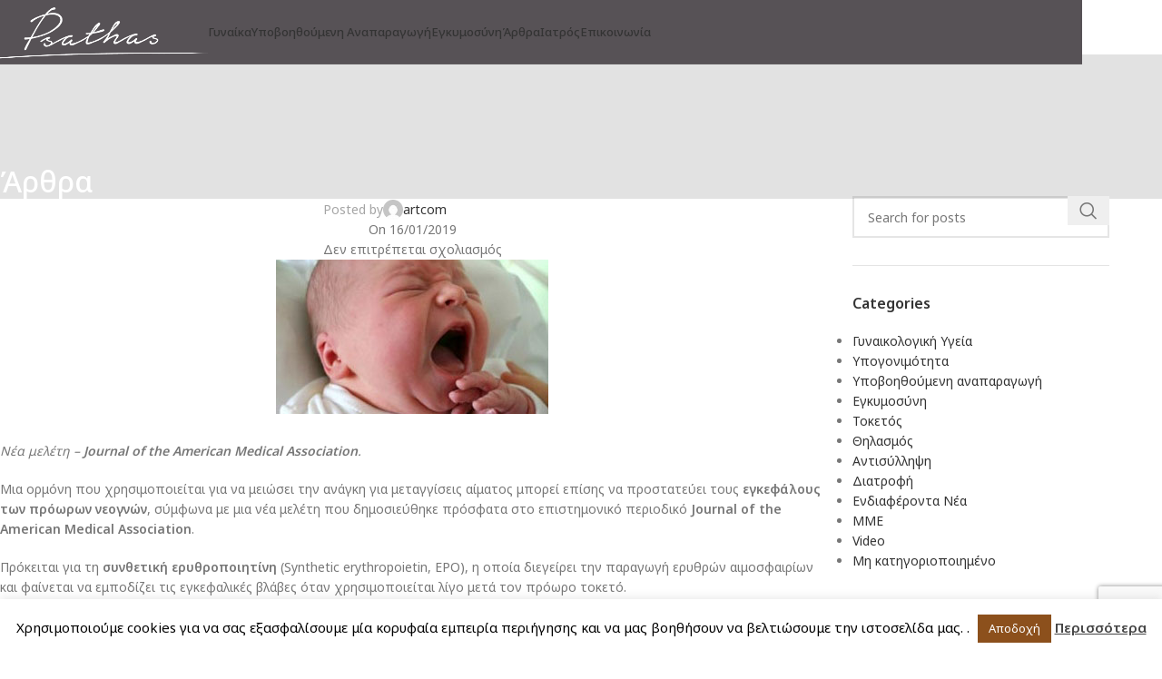

--- FILE ---
content_type: text/html; charset=UTF-8
request_url: https://ppsathas.com/gnosti-ormoni-mporei-na-prolavei-egkefalikes-vlaves-se/
body_size: 31825
content:
<!DOCTYPE html>
<html lang="el">
<head>
	<meta charset="UTF-8">
	<link rel="profile" href="https://gmpg.org/xfn/11">
	<link rel="pingback" href="https://ppsathas.com/xmlrpc.php">

	    <style>
        #wpadminbar #wp-admin-bar-p404_free_top_button .ab-icon:before {
            content: "\f103";
            color: red;
            top: 2px;
        }
    </style>
<meta name='robots' content='index, follow, max-image-preview:large, max-snippet:-1, max-video-preview:-1' />
	<style>img:is([sizes="auto" i], [sizes^="auto," i]) { contain-intrinsic-size: 3000px 1500px }</style>
	<link rel="alternate" hreflang="el" href="https://ppsathas.com/gnosti-ormoni-mporei-na-prolavei-egkefalikes-vlaves-se/" />
<link rel="alternate" hreflang="x-default" href="https://ppsathas.com/gnosti-ormoni-mporei-na-prolavei-egkefalikes-vlaves-se/" />

	<!-- This site is optimized with the Yoast SEO plugin v24.6 - https://yoast.com/wordpress/plugins/seo/ -->
	<title>Γνωστή ορμόνη μπορεί να προλάβει εγκεφαλικές βλάβες σε προόωρα βρέφη! - Dr Psathas</title>
	<link rel="canonical" href="https://ppsathas.com/gnosti-ormoni-mporei-na-prolavei-egkefalikes-vlaves-se/" />
	<meta property="og:locale" content="el_GR" />
	<meta property="og:type" content="article" />
	<meta property="og:title" content="Γνωστή ορμόνη μπορεί να προλάβει εγκεφαλικές βλάβες σε προόωρα βρέφη! - Dr Psathas" />
	<meta property="og:description" content="Νέα μελέτη &#8211; Journal of the American Medical Association. Μια ορμόνη που χρησιμοποιείται για να μειώσει την ανάγκη για μεταγγίσεις αίματος" />
	<meta property="og:url" content="https://ppsathas.com/gnosti-ormoni-mporei-na-prolavei-egkefalikes-vlaves-se/" />
	<meta property="og:site_name" content="Dr Psathas" />
	<meta property="article:publisher" content="https://www.facebook.com/PanayiotisPsathas" />
	<meta property="article:published_time" content="2019-01-16T13:26:50+00:00" />
	<meta property="og:image" content="https://ppsathas.com/wp-content/uploads/2019/01/synthetic-erythropoietin.jpg" />
	<meta property="og:image:width" content="300" />
	<meta property="og:image:height" content="170" />
	<meta property="og:image:type" content="image/jpeg" />
	<meta name="author" content="artcom" />
	<meta name="twitter:card" content="summary_large_image" />
	<meta name="twitter:label1" content="Συντάχθηκε από" />
	<meta name="twitter:data1" content="artcom" />
	<script type="application/ld+json" class="yoast-schema-graph">{"@context":"https://schema.org","@graph":[{"@type":"WebPage","@id":"https://ppsathas.com/gnosti-ormoni-mporei-na-prolavei-egkefalikes-vlaves-se/","url":"https://ppsathas.com/gnosti-ormoni-mporei-na-prolavei-egkefalikes-vlaves-se/","name":"Γνωστή ορμόνη μπορεί να προλάβει εγκεφαλικές βλάβες σε προόωρα βρέφη! - Dr Psathas","isPartOf":{"@id":"https://ppsathas.com/#website"},"primaryImageOfPage":{"@id":"https://ppsathas.com/gnosti-ormoni-mporei-na-prolavei-egkefalikes-vlaves-se/#primaryimage"},"image":{"@id":"https://ppsathas.com/gnosti-ormoni-mporei-na-prolavei-egkefalikes-vlaves-se/#primaryimage"},"thumbnailUrl":"https://ppsathas.com/wp-content/uploads/2019/01/synthetic-erythropoietin.jpg","datePublished":"2019-01-16T13:26:50+00:00","author":{"@id":"https://ppsathas.com/#/schema/person/3ec256f9f03b23f67fc1d05bceecad6e"},"breadcrumb":{"@id":"https://ppsathas.com/gnosti-ormoni-mporei-na-prolavei-egkefalikes-vlaves-se/#breadcrumb"},"inLanguage":"el","potentialAction":[{"@type":"ReadAction","target":["https://ppsathas.com/gnosti-ormoni-mporei-na-prolavei-egkefalikes-vlaves-se/"]}]},{"@type":"ImageObject","inLanguage":"el","@id":"https://ppsathas.com/gnosti-ormoni-mporei-na-prolavei-egkefalikes-vlaves-se/#primaryimage","url":"https://ppsathas.com/wp-content/uploads/2019/01/synthetic-erythropoietin.jpg","contentUrl":"https://ppsathas.com/wp-content/uploads/2019/01/synthetic-erythropoietin.jpg","width":300,"height":170},{"@type":"BreadcrumbList","@id":"https://ppsathas.com/gnosti-ormoni-mporei-na-prolavei-egkefalikes-vlaves-se/#breadcrumb","itemListElement":[{"@type":"ListItem","position":1,"name":"Home","item":"https://ppsathas.com/"},{"@type":"ListItem","position":2,"name":"Άρθρα","item":"https://ppsathas.com/nea/"},{"@type":"ListItem","position":3,"name":"Γνωστή ορμόνη μπορεί να προλάβει εγκεφαλικές βλάβες σε προόωρα βρέφη!"}]},{"@type":"WebSite","@id":"https://ppsathas.com/#website","url":"https://ppsathas.com/","name":"Dr Psathas","description":"Γυναικολόγος","potentialAction":[{"@type":"SearchAction","target":{"@type":"EntryPoint","urlTemplate":"https://ppsathas.com/?s={search_term_string}"},"query-input":{"@type":"PropertyValueSpecification","valueRequired":true,"valueName":"search_term_string"}}],"inLanguage":"el"},{"@type":"Person","@id":"https://ppsathas.com/#/schema/person/3ec256f9f03b23f67fc1d05bceecad6e","name":"artcom","image":{"@type":"ImageObject","inLanguage":"el","@id":"https://ppsathas.com/#/schema/person/image/","url":"https://secure.gravatar.com/avatar/8326b81e8cce6d3a8d5213b0043634cf?s=96&d=mm&r=g","contentUrl":"https://secure.gravatar.com/avatar/8326b81e8cce6d3a8d5213b0043634cf?s=96&d=mm&r=g","caption":"artcom"},"url":"https://ppsathas.com/author/artcom/"}]}</script>
	<!-- / Yoast SEO plugin. -->


<link rel='dns-prefetch' href='//fonts.googleapis.com' />
<link rel="alternate" type="application/rss+xml" title="Ροή RSS &raquo; Dr Psathas" href="https://ppsathas.com/feed/" />
<link rel="alternate" type="application/rss+xml" title="Ροή Σχολίων &raquo; Dr Psathas" href="https://ppsathas.com/comments/feed/" />
<link rel='stylesheet' id='wp-block-library-css' href='https://ppsathas.com/wp-includes/css/dist/block-library/style.min.css?ver=6.7.2' type='text/css' media='all' />
<style id='safe-svg-svg-icon-style-inline-css' type='text/css'>
.safe-svg-cover{text-align:center}.safe-svg-cover .safe-svg-inside{display:inline-block;max-width:100%}.safe-svg-cover svg{height:100%;max-height:100%;max-width:100%;width:100%}

</style>
<style id='classic-theme-styles-inline-css' type='text/css'>
/*! This file is auto-generated */
.wp-block-button__link{color:#fff;background-color:#32373c;border-radius:9999px;box-shadow:none;text-decoration:none;padding:calc(.667em + 2px) calc(1.333em + 2px);font-size:1.125em}.wp-block-file__button{background:#32373c;color:#fff;text-decoration:none}
</style>
<style id='global-styles-inline-css' type='text/css'>
:root{--wp--preset--aspect-ratio--square: 1;--wp--preset--aspect-ratio--4-3: 4/3;--wp--preset--aspect-ratio--3-4: 3/4;--wp--preset--aspect-ratio--3-2: 3/2;--wp--preset--aspect-ratio--2-3: 2/3;--wp--preset--aspect-ratio--16-9: 16/9;--wp--preset--aspect-ratio--9-16: 9/16;--wp--preset--color--black: #000000;--wp--preset--color--cyan-bluish-gray: #abb8c3;--wp--preset--color--white: #ffffff;--wp--preset--color--pale-pink: #f78da7;--wp--preset--color--vivid-red: #cf2e2e;--wp--preset--color--luminous-vivid-orange: #ff6900;--wp--preset--color--luminous-vivid-amber: #fcb900;--wp--preset--color--light-green-cyan: #7bdcb5;--wp--preset--color--vivid-green-cyan: #00d084;--wp--preset--color--pale-cyan-blue: #8ed1fc;--wp--preset--color--vivid-cyan-blue: #0693e3;--wp--preset--color--vivid-purple: #9b51e0;--wp--preset--gradient--vivid-cyan-blue-to-vivid-purple: linear-gradient(135deg,rgba(6,147,227,1) 0%,rgb(155,81,224) 100%);--wp--preset--gradient--light-green-cyan-to-vivid-green-cyan: linear-gradient(135deg,rgb(122,220,180) 0%,rgb(0,208,130) 100%);--wp--preset--gradient--luminous-vivid-amber-to-luminous-vivid-orange: linear-gradient(135deg,rgba(252,185,0,1) 0%,rgba(255,105,0,1) 100%);--wp--preset--gradient--luminous-vivid-orange-to-vivid-red: linear-gradient(135deg,rgba(255,105,0,1) 0%,rgb(207,46,46) 100%);--wp--preset--gradient--very-light-gray-to-cyan-bluish-gray: linear-gradient(135deg,rgb(238,238,238) 0%,rgb(169,184,195) 100%);--wp--preset--gradient--cool-to-warm-spectrum: linear-gradient(135deg,rgb(74,234,220) 0%,rgb(151,120,209) 20%,rgb(207,42,186) 40%,rgb(238,44,130) 60%,rgb(251,105,98) 80%,rgb(254,248,76) 100%);--wp--preset--gradient--blush-light-purple: linear-gradient(135deg,rgb(255,206,236) 0%,rgb(152,150,240) 100%);--wp--preset--gradient--blush-bordeaux: linear-gradient(135deg,rgb(254,205,165) 0%,rgb(254,45,45) 50%,rgb(107,0,62) 100%);--wp--preset--gradient--luminous-dusk: linear-gradient(135deg,rgb(255,203,112) 0%,rgb(199,81,192) 50%,rgb(65,88,208) 100%);--wp--preset--gradient--pale-ocean: linear-gradient(135deg,rgb(255,245,203) 0%,rgb(182,227,212) 50%,rgb(51,167,181) 100%);--wp--preset--gradient--electric-grass: linear-gradient(135deg,rgb(202,248,128) 0%,rgb(113,206,126) 100%);--wp--preset--gradient--midnight: linear-gradient(135deg,rgb(2,3,129) 0%,rgb(40,116,252) 100%);--wp--preset--font-size--small: 13px;--wp--preset--font-size--medium: 20px;--wp--preset--font-size--large: 36px;--wp--preset--font-size--x-large: 42px;--wp--preset--spacing--20: 0.44rem;--wp--preset--spacing--30: 0.67rem;--wp--preset--spacing--40: 1rem;--wp--preset--spacing--50: 1.5rem;--wp--preset--spacing--60: 2.25rem;--wp--preset--spacing--70: 3.38rem;--wp--preset--spacing--80: 5.06rem;--wp--preset--shadow--natural: 6px 6px 9px rgba(0, 0, 0, 0.2);--wp--preset--shadow--deep: 12px 12px 50px rgba(0, 0, 0, 0.4);--wp--preset--shadow--sharp: 6px 6px 0px rgba(0, 0, 0, 0.2);--wp--preset--shadow--outlined: 6px 6px 0px -3px rgba(255, 255, 255, 1), 6px 6px rgba(0, 0, 0, 1);--wp--preset--shadow--crisp: 6px 6px 0px rgba(0, 0, 0, 1);}:where(.is-layout-flex){gap: 0.5em;}:where(.is-layout-grid){gap: 0.5em;}body .is-layout-flex{display: flex;}.is-layout-flex{flex-wrap: wrap;align-items: center;}.is-layout-flex > :is(*, div){margin: 0;}body .is-layout-grid{display: grid;}.is-layout-grid > :is(*, div){margin: 0;}:where(.wp-block-columns.is-layout-flex){gap: 2em;}:where(.wp-block-columns.is-layout-grid){gap: 2em;}:where(.wp-block-post-template.is-layout-flex){gap: 1.25em;}:where(.wp-block-post-template.is-layout-grid){gap: 1.25em;}.has-black-color{color: var(--wp--preset--color--black) !important;}.has-cyan-bluish-gray-color{color: var(--wp--preset--color--cyan-bluish-gray) !important;}.has-white-color{color: var(--wp--preset--color--white) !important;}.has-pale-pink-color{color: var(--wp--preset--color--pale-pink) !important;}.has-vivid-red-color{color: var(--wp--preset--color--vivid-red) !important;}.has-luminous-vivid-orange-color{color: var(--wp--preset--color--luminous-vivid-orange) !important;}.has-luminous-vivid-amber-color{color: var(--wp--preset--color--luminous-vivid-amber) !important;}.has-light-green-cyan-color{color: var(--wp--preset--color--light-green-cyan) !important;}.has-vivid-green-cyan-color{color: var(--wp--preset--color--vivid-green-cyan) !important;}.has-pale-cyan-blue-color{color: var(--wp--preset--color--pale-cyan-blue) !important;}.has-vivid-cyan-blue-color{color: var(--wp--preset--color--vivid-cyan-blue) !important;}.has-vivid-purple-color{color: var(--wp--preset--color--vivid-purple) !important;}.has-black-background-color{background-color: var(--wp--preset--color--black) !important;}.has-cyan-bluish-gray-background-color{background-color: var(--wp--preset--color--cyan-bluish-gray) !important;}.has-white-background-color{background-color: var(--wp--preset--color--white) !important;}.has-pale-pink-background-color{background-color: var(--wp--preset--color--pale-pink) !important;}.has-vivid-red-background-color{background-color: var(--wp--preset--color--vivid-red) !important;}.has-luminous-vivid-orange-background-color{background-color: var(--wp--preset--color--luminous-vivid-orange) !important;}.has-luminous-vivid-amber-background-color{background-color: var(--wp--preset--color--luminous-vivid-amber) !important;}.has-light-green-cyan-background-color{background-color: var(--wp--preset--color--light-green-cyan) !important;}.has-vivid-green-cyan-background-color{background-color: var(--wp--preset--color--vivid-green-cyan) !important;}.has-pale-cyan-blue-background-color{background-color: var(--wp--preset--color--pale-cyan-blue) !important;}.has-vivid-cyan-blue-background-color{background-color: var(--wp--preset--color--vivid-cyan-blue) !important;}.has-vivid-purple-background-color{background-color: var(--wp--preset--color--vivid-purple) !important;}.has-black-border-color{border-color: var(--wp--preset--color--black) !important;}.has-cyan-bluish-gray-border-color{border-color: var(--wp--preset--color--cyan-bluish-gray) !important;}.has-white-border-color{border-color: var(--wp--preset--color--white) !important;}.has-pale-pink-border-color{border-color: var(--wp--preset--color--pale-pink) !important;}.has-vivid-red-border-color{border-color: var(--wp--preset--color--vivid-red) !important;}.has-luminous-vivid-orange-border-color{border-color: var(--wp--preset--color--luminous-vivid-orange) !important;}.has-luminous-vivid-amber-border-color{border-color: var(--wp--preset--color--luminous-vivid-amber) !important;}.has-light-green-cyan-border-color{border-color: var(--wp--preset--color--light-green-cyan) !important;}.has-vivid-green-cyan-border-color{border-color: var(--wp--preset--color--vivid-green-cyan) !important;}.has-pale-cyan-blue-border-color{border-color: var(--wp--preset--color--pale-cyan-blue) !important;}.has-vivid-cyan-blue-border-color{border-color: var(--wp--preset--color--vivid-cyan-blue) !important;}.has-vivid-purple-border-color{border-color: var(--wp--preset--color--vivid-purple) !important;}.has-vivid-cyan-blue-to-vivid-purple-gradient-background{background: var(--wp--preset--gradient--vivid-cyan-blue-to-vivid-purple) !important;}.has-light-green-cyan-to-vivid-green-cyan-gradient-background{background: var(--wp--preset--gradient--light-green-cyan-to-vivid-green-cyan) !important;}.has-luminous-vivid-amber-to-luminous-vivid-orange-gradient-background{background: var(--wp--preset--gradient--luminous-vivid-amber-to-luminous-vivid-orange) !important;}.has-luminous-vivid-orange-to-vivid-red-gradient-background{background: var(--wp--preset--gradient--luminous-vivid-orange-to-vivid-red) !important;}.has-very-light-gray-to-cyan-bluish-gray-gradient-background{background: var(--wp--preset--gradient--very-light-gray-to-cyan-bluish-gray) !important;}.has-cool-to-warm-spectrum-gradient-background{background: var(--wp--preset--gradient--cool-to-warm-spectrum) !important;}.has-blush-light-purple-gradient-background{background: var(--wp--preset--gradient--blush-light-purple) !important;}.has-blush-bordeaux-gradient-background{background: var(--wp--preset--gradient--blush-bordeaux) !important;}.has-luminous-dusk-gradient-background{background: var(--wp--preset--gradient--luminous-dusk) !important;}.has-pale-ocean-gradient-background{background: var(--wp--preset--gradient--pale-ocean) !important;}.has-electric-grass-gradient-background{background: var(--wp--preset--gradient--electric-grass) !important;}.has-midnight-gradient-background{background: var(--wp--preset--gradient--midnight) !important;}.has-small-font-size{font-size: var(--wp--preset--font-size--small) !important;}.has-medium-font-size{font-size: var(--wp--preset--font-size--medium) !important;}.has-large-font-size{font-size: var(--wp--preset--font-size--large) !important;}.has-x-large-font-size{font-size: var(--wp--preset--font-size--x-large) !important;}
:where(.wp-block-post-template.is-layout-flex){gap: 1.25em;}:where(.wp-block-post-template.is-layout-grid){gap: 1.25em;}
:where(.wp-block-columns.is-layout-flex){gap: 2em;}:where(.wp-block-columns.is-layout-grid){gap: 2em;}
:root :where(.wp-block-pullquote){font-size: 1.5em;line-height: 1.6;}
</style>
<link rel='stylesheet' id='cookie-law-info-css' href='https://ppsathas.com/wp-content/plugins/cookie-law-info/legacy/public/css/cookie-law-info-public.css?ver=3.2.8' type='text/css' media='all' />
<link rel='stylesheet' id='cookie-law-info-gdpr-css' href='https://ppsathas.com/wp-content/plugins/cookie-law-info/legacy/public/css/cookie-law-info-gdpr.css?ver=3.2.8' type='text/css' media='all' />
<link rel='stylesheet' id='image-hover-effects-css-css' href='https://ppsathas.com/wp-content/plugins/mega-addons-for-visual-composer/css/ihover.css?ver=6.7.2' type='text/css' media='all' />
<link rel='stylesheet' id='style-css-css' href='https://ppsathas.com/wp-content/plugins/mega-addons-for-visual-composer/css/style.css?ver=6.7.2' type='text/css' media='all' />
<link rel='stylesheet' id='font-awesome-latest-css' href='https://ppsathas.com/wp-content/plugins/mega-addons-for-visual-composer/css/font-awesome/css/all.css?ver=6.7.2' type='text/css' media='all' />
<link rel='stylesheet' id='wpml-legacy-dropdown-0-css' href='https://ppsathas.com/wp-content/plugins/sitepress-multilingual-cms/templates/language-switchers/legacy-dropdown/style.min.css?ver=1' type='text/css' media='all' />
<style id='wpml-legacy-dropdown-0-inline-css' type='text/css'>
.wpml-ls-statics-shortcode_actions{background-color:#ffffff;}.wpml-ls-statics-shortcode_actions, .wpml-ls-statics-shortcode_actions .wpml-ls-sub-menu, .wpml-ls-statics-shortcode_actions a {border-color:#cdcdcd;}.wpml-ls-statics-shortcode_actions a, .wpml-ls-statics-shortcode_actions .wpml-ls-sub-menu a, .wpml-ls-statics-shortcode_actions .wpml-ls-sub-menu a:link, .wpml-ls-statics-shortcode_actions li:not(.wpml-ls-current-language) .wpml-ls-link, .wpml-ls-statics-shortcode_actions li:not(.wpml-ls-current-language) .wpml-ls-link:link {color:#444444;background-color:#ffffff;}.wpml-ls-statics-shortcode_actions a, .wpml-ls-statics-shortcode_actions .wpml-ls-sub-menu a:hover,.wpml-ls-statics-shortcode_actions .wpml-ls-sub-menu a:focus, .wpml-ls-statics-shortcode_actions .wpml-ls-sub-menu a:link:hover, .wpml-ls-statics-shortcode_actions .wpml-ls-sub-menu a:link:focus {color:#000000;background-color:#eeeeee;}.wpml-ls-statics-shortcode_actions .wpml-ls-current-language > a {color:#444444;background-color:#ffffff;}.wpml-ls-statics-shortcode_actions .wpml-ls-current-language:hover>a, .wpml-ls-statics-shortcode_actions .wpml-ls-current-language>a:focus {color:#000000;background-color:#eeeeee;}
</style>
<link rel='stylesheet' id='js_composer_front-css' href='https://ppsathas.com/wp-content/plugins/js_composer/assets/css/js_composer.min.css?ver=8.1' type='text/css' media='all' />
<link rel='stylesheet' id='woodmart-style-css' href='https://ppsathas.com/wp-content/themes/woodmart/css/parts/base.min.css?ver=8.0.4' type='text/css' media='all' />
<link rel='stylesheet' id='wd-header-boxed-css' href='https://ppsathas.com/wp-content/themes/woodmart/css/parts/header-boxed.min.css?ver=8.0.4' type='text/css' media='all' />
<link rel='stylesheet' id='wd-helpers-wpb-elem-css' href='https://ppsathas.com/wp-content/themes/woodmart/css/parts/helpers-wpb-elem.min.css?ver=8.0.4' type='text/css' media='all' />
<link rel='stylesheet' id='wd-widget-nav-css' href='https://ppsathas.com/wp-content/themes/woodmart/css/parts/widget-nav.min.css?ver=8.0.4' type='text/css' media='all' />
<link rel='stylesheet' id='wd-blog-single-base-css' href='https://ppsathas.com/wp-content/themes/woodmart/css/parts/blog-single-base.min.css?ver=8.0.4' type='text/css' media='all' />
<link rel='stylesheet' id='wd-blog-base-css' href='https://ppsathas.com/wp-content/themes/woodmart/css/parts/blog-base.min.css?ver=8.0.4' type='text/css' media='all' />
<link rel='stylesheet' id='wd-wpcf7-css' href='https://ppsathas.com/wp-content/themes/woodmart/css/parts/int-wpcf7.min.css?ver=8.0.4' type='text/css' media='all' />
<link rel='stylesheet' id='wd-revolution-slider-css' href='https://ppsathas.com/wp-content/themes/woodmart/css/parts/int-rev-slider.min.css?ver=8.0.4' type='text/css' media='all' />
<link rel='stylesheet' id='wd-wpml-css' href='https://ppsathas.com/wp-content/themes/woodmart/css/parts/int-wpml.min.css?ver=8.0.4' type='text/css' media='all' />
<link rel='stylesheet' id='wd-wpbakery-base-css' href='https://ppsathas.com/wp-content/themes/woodmart/css/parts/int-wpb-base.min.css?ver=8.0.4' type='text/css' media='all' />
<link rel='stylesheet' id='wd-wpbakery-base-deprecated-css' href='https://ppsathas.com/wp-content/themes/woodmart/css/parts/int-wpb-base-deprecated.min.css?ver=8.0.4' type='text/css' media='all' />
<link rel='stylesheet' id='wd-wp-blocks-css' href='https://ppsathas.com/wp-content/themes/woodmart/css/parts/wp-blocks.min.css?ver=8.0.4' type='text/css' media='all' />
<link rel='stylesheet' id='child-style-css' href='https://ppsathas.com/wp-content/themes/woodmart-child/style.css?ver=8.0.4' type='text/css' media='all' />
<link rel='stylesheet' id='wd-header-base-css' href='https://ppsathas.com/wp-content/themes/woodmart/css/parts/header-base.min.css?ver=8.0.4' type='text/css' media='all' />
<link rel='stylesheet' id='wd-mod-tools-css' href='https://ppsathas.com/wp-content/themes/woodmart/css/parts/mod-tools.min.css?ver=8.0.4' type='text/css' media='all' />
<link rel='stylesheet' id='wd-header-elements-base-css' href='https://ppsathas.com/wp-content/themes/woodmart/css/parts/header-el-base.min.css?ver=8.0.4' type='text/css' media='all' />
<link rel='stylesheet' id='wd-social-icons-css' href='https://ppsathas.com/wp-content/themes/woodmart/css/parts/el-social-icons.min.css?ver=8.0.4' type='text/css' media='all' />
<link rel='stylesheet' id='wd-header-search-css' href='https://ppsathas.com/wp-content/themes/woodmart/css/parts/header-el-search.min.css?ver=8.0.4' type='text/css' media='all' />
<link rel='stylesheet' id='wd-header-mobile-nav-dropdown-css' href='https://ppsathas.com/wp-content/themes/woodmart/css/parts/header-el-mobile-nav-dropdown.min.css?ver=8.0.4' type='text/css' media='all' />
<link rel='stylesheet' id='wd-page-title-css' href='https://ppsathas.com/wp-content/themes/woodmart/css/parts/page-title.min.css?ver=8.0.4' type='text/css' media='all' />
<link rel='stylesheet' id='wd-social-icons-styles-css' href='https://ppsathas.com/wp-content/themes/woodmart/css/parts/el-social-styles.min.css?ver=8.0.4' type='text/css' media='all' />
<link rel='stylesheet' id='wd-page-navigation-css' href='https://ppsathas.com/wp-content/themes/woodmart/css/parts/mod-page-navigation.min.css?ver=8.0.4' type='text/css' media='all' />
<link rel='stylesheet' id='wd-blog-loop-base-old-css' href='https://ppsathas.com/wp-content/themes/woodmart/css/parts/blog-loop-base-old.min.css?ver=8.0.4' type='text/css' media='all' />
<link rel='stylesheet' id='wd-blog-loop-design-masonry-css' href='https://ppsathas.com/wp-content/themes/woodmart/css/parts/blog-loop-design-masonry.min.css?ver=8.0.4' type='text/css' media='all' />
<link rel='stylesheet' id='wd-swiper-css' href='https://ppsathas.com/wp-content/themes/woodmart/css/parts/lib-swiper.min.css?ver=8.0.4' type='text/css' media='all' />
<link rel='stylesheet' id='wd-mod-comments-css' href='https://ppsathas.com/wp-content/themes/woodmart/css/parts/mod-comments.min.css?ver=8.0.4' type='text/css' media='all' />
<link rel='stylesheet' id='wd-off-canvas-sidebar-css' href='https://ppsathas.com/wp-content/themes/woodmart/css/parts/opt-off-canvas-sidebar.min.css?ver=8.0.4' type='text/css' media='all' />
<link rel='stylesheet' id='wd-wd-search-form-css' href='https://ppsathas.com/wp-content/themes/woodmart/css/parts/wd-search-form.min.css?ver=8.0.4' type='text/css' media='all' />
<link rel='stylesheet' id='wd-widget-collapse-css' href='https://ppsathas.com/wp-content/themes/woodmart/css/parts/opt-widget-collapse.min.css?ver=8.0.4' type='text/css' media='all' />
<link rel='stylesheet' id='wd-footer-base-css' href='https://ppsathas.com/wp-content/themes/woodmart/css/parts/footer-base.min.css?ver=8.0.4' type='text/css' media='all' />
<link rel='stylesheet' id='wd-swiper-arrows-css' href='https://ppsathas.com/wp-content/themes/woodmart/css/parts/lib-swiper-arrows.min.css?ver=8.0.4' type='text/css' media='all' />
<link rel='stylesheet' id='wd-swiper-pagin-css' href='https://ppsathas.com/wp-content/themes/woodmart/css/parts/lib-swiper-pagin.min.css?ver=8.0.4' type='text/css' media='all' />
<link rel='stylesheet' id='wd-blog-loop-design-small-img-chess-css' href='https://ppsathas.com/wp-content/themes/woodmart/css/parts/blog-loop-design-smallimg-chess.min.css?ver=8.0.4' type='text/css' media='all' />
<link rel='stylesheet' id='wd-scroll-top-css' href='https://ppsathas.com/wp-content/themes/woodmart/css/parts/opt-scrolltotop.min.css?ver=8.0.4' type='text/css' media='all' />
<link rel='stylesheet' id='wd-mod-sticky-sidebar-opener-css' href='https://ppsathas.com/wp-content/themes/woodmart/css/parts/mod-sticky-sidebar-opener.min.css?ver=8.0.4' type='text/css' media='all' />
<link rel='stylesheet' id='wd-wd-search-results-css' href='https://ppsathas.com/wp-content/themes/woodmart/css/parts/wd-search-results.min.css?ver=8.0.4' type='text/css' media='all' />
<link rel='stylesheet' id='wd-header-search-fullscreen-css' href='https://ppsathas.com/wp-content/themes/woodmart/css/parts/header-el-search-fullscreen-general.min.css?ver=8.0.4' type='text/css' media='all' />
<link rel='stylesheet' id='wd-header-search-fullscreen-1-css' href='https://ppsathas.com/wp-content/themes/woodmart/css/parts/header-el-search-fullscreen-1.min.css?ver=8.0.4' type='text/css' media='all' />
<link rel='stylesheet' id='xts-style-theme_settings_default-css' href='https://ppsathas.com/wp-content/uploads/2024/12/xts-theme_settings_default-1734358310.css?ver=8.0.4' type='text/css' media='all' />
<link rel='stylesheet' id='xts-google-fonts-css' href='https://fonts.googleapis.com/css?family=Noto+Sans%3A400%2C600%2C500&#038;ver=8.0.4' type='text/css' media='all' />
<script type="text/javascript" src="https://ppsathas.com/wp-includes/js/jquery/jquery.min.js?ver=3.7.1" id="jquery-core-js"></script>
<script type="text/javascript" src="https://ppsathas.com/wp-includes/js/jquery/jquery-migrate.min.js?ver=3.4.1" id="jquery-migrate-js"></script>
<script type="text/javascript" id="cookie-law-info-js-extra">
/* <![CDATA[ */
var Cli_Data = {"nn_cookie_ids":[],"cookielist":[],"non_necessary_cookies":[],"ccpaEnabled":"","ccpaRegionBased":"","ccpaBarEnabled":"","strictlyEnabled":["necessary","obligatoire"],"ccpaType":"gdpr","js_blocking":"","custom_integration":"","triggerDomRefresh":"","secure_cookies":""};
var cli_cookiebar_settings = {"animate_speed_hide":"500","animate_speed_show":"500","background":"#FFF","border":"#b1a6a6c2","border_on":"","button_1_button_colour":"#8c501c","button_1_button_hover":"#704016","button_1_link_colour":"#fff","button_1_as_button":"1","button_1_new_win":"","button_2_button_colour":"#333","button_2_button_hover":"#292929","button_2_link_colour":"#444","button_2_as_button":"","button_2_hidebar":"fffffff","button_3_button_colour":"#000","button_3_button_hover":"#000000","button_3_link_colour":"#fff","button_3_as_button":"1","button_3_new_win":"","button_4_button_colour":"#000","button_4_button_hover":"#000000","button_4_link_colour":"#fff","button_4_as_button":"1","button_7_button_colour":"#61a229","button_7_button_hover":"#4e8221","button_7_link_colour":"#fff","button_7_as_button":"1","button_7_new_win":"","font_family":"inherit","header_fix":"","notify_animate_hide":"1","notify_animate_show":"1","notify_div_id":"#cookie-law-info-bar","notify_position_horizontal":"right","notify_position_vertical":"bottom","scroll_close":"","scroll_close_reload":"","accept_close_reload":"","reject_close_reload":"","showagain_tab":"","showagain_background":"#fff","showagain_border":"#000","showagain_div_id":"#cookie-law-info-again","showagain_x_position":"100px","text":"#000","show_once_yn":"","show_once":"10000","logging_on":"","as_popup":"","popup_overlay":"1","bar_heading_text":"","cookie_bar_as":"banner","popup_showagain_position":"bottom-right","widget_position":"left"};
var log_object = {"ajax_url":"https:\/\/ppsathas.com\/wp-admin\/admin-ajax.php"};
/* ]]> */
</script>
<script type="text/javascript" src="https://ppsathas.com/wp-content/plugins/cookie-law-info/legacy/public/js/cookie-law-info-public.js?ver=3.2.8" id="cookie-law-info-js"></script>
<script type="text/javascript" src="//ppsathas.com/wp-content/plugins/revslider/sr6/assets/js/rbtools.min.js?ver=6.7.23" async id="tp-tools-js"></script>
<script type="text/javascript" src="//ppsathas.com/wp-content/plugins/revslider/sr6/assets/js/rs6.min.js?ver=6.7.23" async id="revmin-js"></script>
<script type="text/javascript" src="https://ppsathas.com/wp-content/plugins/sitepress-multilingual-cms/templates/language-switchers/legacy-dropdown/script.min.js?ver=1" id="wpml-legacy-dropdown-0-js"></script>
<script type="text/javascript" src="https://ppsathas.com/wp-content/themes/woodmart/js/libs/device.min.js?ver=8.0.4" id="wd-device-library-js"></script>
<script type="text/javascript" src="https://ppsathas.com/wp-content/themes/woodmart/js/scripts/global/scrollBar.min.js?ver=8.0.4" id="wd-scrollbar-js"></script>
<script></script><link rel="https://api.w.org/" href="https://ppsathas.com/wp-json/" /><link rel="alternate" title="JSON" type="application/json" href="https://ppsathas.com/wp-json/wp/v2/posts/10606" /><link rel="EditURI" type="application/rsd+xml" title="RSD" href="https://ppsathas.com/xmlrpc.php?rsd" />
<meta name="generator" content="WordPress 6.7.2" />
<link rel='shortlink' href='https://ppsathas.com/?p=10606' />
<link rel="alternate" title="oEmbed (JSON)" type="application/json+oembed" href="https://ppsathas.com/wp-json/oembed/1.0/embed?url=https%3A%2F%2Fppsathas.com%2Fgnosti-ormoni-mporei-na-prolavei-egkefalikes-vlaves-se%2F" />
<link rel="alternate" title="oEmbed (XML)" type="text/xml+oembed" href="https://ppsathas.com/wp-json/oembed/1.0/embed?url=https%3A%2F%2Fppsathas.com%2Fgnosti-ormoni-mporei-na-prolavei-egkefalikes-vlaves-se%2F&#038;format=xml" />
<meta name="generator" content="WPML ver:4.6.15 stt:1,13;" />
<!-- start Simple Custom CSS and JS -->
<script type="text/javascript">
 

jQuery(document).ready(function( $ ){
    $('.parent-pageid-9752 .article-content').append('<p>O <strong>Παναγιώτης Ψαθάς, MD, PhD</strong>,  Μαιευτήρας – Χειρουργός Γυναικολόγος είναι μέλος της ιατρικής ομάδας δημιουργίας και διαχείρισης της Μονάδας Υποβοηθούμενης Αναπαραγωγής <a href="https://www.iolife.eu/" target="_blank" rel="noopener">Institute of Life</a>.</p>');
});</script>
<!-- end Simple Custom CSS and JS -->
			<!-- Global site tag (gtag.js) - added by HT Easy Ga4 -->
			<script async src="https://www.googletagmanager.com/gtag/js?id=G-HW9312T4HL"></script>
			<script>
				window.dataLayer = window.dataLayer || [];
				function gtag(){dataLayer.push(arguments);}
				gtag('js', new Date());

				gtag('config', 'G-HW9312T4HL');
			</script>
							<meta name="viewport" content="width=device-width, initial-scale=1.0, maximum-scale=1.0, user-scalable=no">
									<meta name="generator" content="Powered by WPBakery Page Builder - drag and drop page builder for WordPress."/>
<meta name="generator" content="Powered by Slider Revolution 6.7.23 - responsive, Mobile-Friendly Slider Plugin for WordPress with comfortable drag and drop interface." />
<link rel="icon" href="https://ppsathas.com/wp-content/uploads/2018/12/cropped-Psathas-icon-32x32.jpg" sizes="32x32" />
<link rel="icon" href="https://ppsathas.com/wp-content/uploads/2018/12/cropped-Psathas-icon-192x192.jpg" sizes="192x192" />
<link rel="apple-touch-icon" href="https://ppsathas.com/wp-content/uploads/2018/12/cropped-Psathas-icon-180x180.jpg" />
<meta name="msapplication-TileImage" content="https://ppsathas.com/wp-content/uploads/2018/12/cropped-Psathas-icon-270x270.jpg" />
<script>function setREVStartSize(e){
			//window.requestAnimationFrame(function() {
				window.RSIW = window.RSIW===undefined ? window.innerWidth : window.RSIW;
				window.RSIH = window.RSIH===undefined ? window.innerHeight : window.RSIH;
				try {
					var pw = document.getElementById(e.c).parentNode.offsetWidth,
						newh;
					pw = pw===0 || isNaN(pw) || (e.l=="fullwidth" || e.layout=="fullwidth") ? window.RSIW : pw;
					e.tabw = e.tabw===undefined ? 0 : parseInt(e.tabw);
					e.thumbw = e.thumbw===undefined ? 0 : parseInt(e.thumbw);
					e.tabh = e.tabh===undefined ? 0 : parseInt(e.tabh);
					e.thumbh = e.thumbh===undefined ? 0 : parseInt(e.thumbh);
					e.tabhide = e.tabhide===undefined ? 0 : parseInt(e.tabhide);
					e.thumbhide = e.thumbhide===undefined ? 0 : parseInt(e.thumbhide);
					e.mh = e.mh===undefined || e.mh=="" || e.mh==="auto" ? 0 : parseInt(e.mh,0);
					if(e.layout==="fullscreen" || e.l==="fullscreen")
						newh = Math.max(e.mh,window.RSIH);
					else{
						e.gw = Array.isArray(e.gw) ? e.gw : [e.gw];
						for (var i in e.rl) if (e.gw[i]===undefined || e.gw[i]===0) e.gw[i] = e.gw[i-1];
						e.gh = e.el===undefined || e.el==="" || (Array.isArray(e.el) && e.el.length==0)? e.gh : e.el;
						e.gh = Array.isArray(e.gh) ? e.gh : [e.gh];
						for (var i in e.rl) if (e.gh[i]===undefined || e.gh[i]===0) e.gh[i] = e.gh[i-1];
											
						var nl = new Array(e.rl.length),
							ix = 0,
							sl;
						e.tabw = e.tabhide>=pw ? 0 : e.tabw;
						e.thumbw = e.thumbhide>=pw ? 0 : e.thumbw;
						e.tabh = e.tabhide>=pw ? 0 : e.tabh;
						e.thumbh = e.thumbhide>=pw ? 0 : e.thumbh;
						for (var i in e.rl) nl[i] = e.rl[i]<window.RSIW ? 0 : e.rl[i];
						sl = nl[0];
						for (var i in nl) if (sl>nl[i] && nl[i]>0) { sl = nl[i]; ix=i;}
						var m = pw>(e.gw[ix]+e.tabw+e.thumbw) ? 1 : (pw-(e.tabw+e.thumbw)) / (e.gw[ix]);
						newh =  (e.gh[ix] * m) + (e.tabh + e.thumbh);
					}
					var el = document.getElementById(e.c);
					if (el!==null && el) el.style.height = newh+"px";
					el = document.getElementById(e.c+"_wrapper");
					if (el!==null && el) {
						el.style.height = newh+"px";
						el.style.display = "block";
					}
				} catch(e){
					console.log("Failure at Presize of Slider:" + e)
				}
			//});
		  };</script>
		<style type="text/css" id="wp-custom-css">
			.whb-main-header{
	margin-top:-30px;
}


.button-more-small{border-style:solid !important;
	border-width:1px !important;
	border-color:black !important;
	color:black !important;
	text-transform:none;
	font-family:Noto Serif;
	font-size:14px;
	font-weight:200;
padding-left:20px;
padding-right:20px}

.button-more-large{
border-style:solid !important;
	border-width:1px !important;
	border-color:black !important;
	color:black !important;
	text-transform:none;
	font-family:Noto Serif;
	font-size:20px;
	font-weight:300;
margin-top:-30px;

}

.wd-entities-title, .title, .post-title{
	font-size:15px !important;
	font-weight:500 !important;
}
.post-single-page .post-title{
	font-size:25px !important;
	font-weight:500 !important;
}

.meta-author{display:none !important;}

.contact-footer-column{
	margin-left:-20%;
	min-width:35%;
	background-color:white;
	margin-top:50px;
	padding:40px 40px 30px 40px;
}

.sending-button{
	margin-top:30px;
	margin-left:33%;
	margin-right:33%;
	background-color:white;
	text-transform:none;
	border-style:solid;
	border-width:1px;
	border-color:black;
	padding:0px 40px 0px 40px;
}

.name{
	border-width:0px 0px 1px 0px !important;
	border-bottom-color:black !important;
}

.footer-menu{
	margin-top:40px;}

.footer-menu li{
	line-height:14px !important;
}
.footer_24{
	margin-top:-140px !important;
	padding-top:85px;
	color:whitesmoke;
}

.home-title{
	margin-top:15px;
	margin-left:-100px;
	padding-left:30px;
	padding-right:30px;
}

@media only screen and (max-width: 767px) {
	.home-title{
	margin-top:-20px;
	margin-left:0px;
	padding-left:px;
	padding-right:0px;
}
.contact-footer-column{
	margin-left:0;
	min-width:35%;
	background-color:white;
	margin-top:-00px;
	padding:40px 40px 30px 40px;
}
}

.internal-menu{
	background-color:#575256;
	padding-top:40px;
margin-left:-50px;
margin-top:150px}
.internal-menu a{
	color:white ;
}

.inner-quote{
	padding-top:150px !important;
	padding-bottom:100px !important;
		margin-top:-90px !important;
	margin-bottom:00px !important;
}
.inner-quote-column{
	border-style:solid;
	border-color:black;
	border-width:3px;
	padding-top:30px;
	padding-bottom:30px;
	margin-top:-100px;
}

.page-menou {
	padding-top:40px;
	background-color:#575256;
}
.page-menou a{
	background-color:#575256;
	color:white;
}

/* Header-Page*/

@media (min-width: 1025px){

.title-size-default {
    padding-top: 80px !important;
}
.page-title{
	margin-top:60px !important;
	margin-bottom:-45px !important;
}	
	.page-title h1{
	font-size:46px !important;
}
	.entry-title, .title h3
	{font-size:32px !important;}	
}

@media (max-width: 1024px){

.title-size-default {
    padding-top: 80px !important;
	padding-bottom: 60px !important;
}
.page-title{
	margin-top:0px !important;
	margin-bottom:-45px !important;
}	
	.page-title h1{
	font-size:32px !important;
}
	.entry-title, .title h3
	{font-size:32px !important;}	
}


@media (max-width: 600px){


	.page-title h1{
	font-size:22px !important;
}
	.entry-title, .title h3
	{font-size:32px !important;}	
}

.contact-row{
	margin-top:60px;}




.inter-title h3{
	font-weight:100;
}


.button-art1{
	margin-top:-30px
}

.pp_left_column{
	padding-left:8%;
	padding-right:4%;	
	background-color:#3f3f3f;
}

.pp_right_column{
	padding-left:4%;
	padding-right:8%;	
	background-color:#f4efe3;
}


.pp2_left_column{
	padding-left:8%;
	padding-right:4%;	
	background-color:#600e58;
}

.inner-column-right-a21 h1{
	font-weight:500;}
.inner-column-right-a21 h3{
	font-weight:500;}


.desktop-view{
	padding-top:20px!important;
	padding-bottom:50px !important;
}

@media (max-width: 600px){.desktop-view{
margin-top :-180px;
	
	}
	.inner-column-right-a21 h1{
	font-weight:800;
	font-size:26px}
.inner-column-right-a21 h3{
	font-weight:500;
	font-size:18px;}}

@media (max-width: 900px)
{
	.internal-menu
	{padding-left:50px;
	}
	.inner-quote{
		margin-top:10px !important;
	padding-top:10px;
	font-size:15px !important;}

.inner-quote-column{
	padding-top:10px;
		margin-top:10px !important;
	margin-left:10px !important;
	margin-right:50px !important;
		margin-bottom:20px !important;

}		
	}

.inner-quote-column{padding-top:40px;
	margin-top:10px !important;}

.column-22{
	margin-top: 50px;
}
		</style>
		<style>
		
		</style><noscript><style> .wpb_animate_when_almost_visible { opacity: 1; }</style></noscript>			<style id="wd-style-default_header-css" data-type="wd-style-default_header">
				:root{
	--wd-top-bar-h: 30px;
	--wd-top-bar-sm-h: 30px;
	--wd-top-bar-sticky-h: .00001px;
	--wd-top-bar-brd-w: .00001px;

	--wd-header-general-h: 70px;
	--wd-header-general-sm-h: 60px;
	--wd-header-general-sticky-h: .00001px;
	--wd-header-general-brd-w: 1px;

	--wd-header-bottom-h: .00001px;
	--wd-header-bottom-sm-h: .00001px;
	--wd-header-bottom-sticky-h: .00001px;
	--wd-header-bottom-brd-w: .00001px;

	--wd-header-clone-h: .00001px;

	--wd-header-brd-w: calc(var(--wd-top-bar-brd-w) + var(--wd-header-general-brd-w) + var(--wd-header-bottom-brd-w));
	--wd-header-h: calc(var(--wd-top-bar-h) + var(--wd-header-general-h) + var(--wd-header-bottom-h) + var(--wd-header-brd-w));
	--wd-header-sticky-h: calc(var(--wd-top-bar-sticky-h) + var(--wd-header-general-sticky-h) + var(--wd-header-bottom-sticky-h) + var(--wd-header-clone-h) + var(--wd-header-brd-w));
	--wd-header-sm-h: calc(var(--wd-top-bar-sm-h) + var(--wd-header-general-sm-h) + var(--wd-header-bottom-sm-h) + var(--wd-header-brd-w));
}

.whb-top-bar .wd-dropdown {
	margin-top: -5px;
}

.whb-top-bar .wd-dropdown:after {
	height: 5px;
}




:root:has(.whb-general-header.whb-border-boxed) {
	--wd-header-general-brd-w: .00001px;
}

@media (max-width: 1024px) {
:root:has(.whb-general-header.whb-hidden-mobile) {
	--wd-header-general-brd-w: .00001px;
}
}




		
.whb-duljtjrl87kj7pmuut6b .searchform {
	--wd-form-height: 46px;
}
.whb-top-bar {
	background-color: rgba(255, 255, 255, 1);
}

.whb-general-header {
	background-color: rgba(87, 82, 86, 1);border-color: rgba(129, 129, 129, 0.2);border-bottom-width: 1px;border-bottom-style: solid;
}
			</style>
				<script>

function getMemChatBot_(){var t="https://psathasbot.memorandum.gr/",e=(new Date).toDateString(),n=document.createElement("script");n.src=t+"bot.umd.js?"+e,document.head.appendChild(n);var o=document.createElement("link");o.rel="stylesheet",o.type="text/css",o.href=t+"bot.css?"+e,o.media="print",o.onload=function(){this.media="all"},document.head.appendChild(o)}window.onload=function(){getMemChatBot_()};

</script>
</head>

<body class="post-template-default single single-post postid-10606 single-format-standard wrapper-full-width  categories-accordion-on woodmart-ajax-shop-on wd-header-overlap wpb-js-composer js-comp-ver-8.1 vc_responsive">
			<script type="text/javascript" id="wd-flicker-fix">// Flicker fix.</script>	
	
	<div class="website-wrapper">
									<header class="whb-header whb-default_header whb-overcontent whb-boxed whb-sticky-shadow whb-scroll-stick whb-sticky-real">
					<div class="whb-main-header">
	
<div class="whb-row whb-top-bar whb-not-sticky-row whb-with-bg whb-without-border whb-color-dark whb-flex-flex-middle">
	<div class="container">
		<div class="whb-flex-row whb-top-bar-inner">
			<div class="whb-column whb-col-left whb-visible-lg">
	
<div class="wd-header-text reset-last-child "><strong>+30 210 49 13 529  |  +30 210 49 23 993  |   info@ppsathas.com</strong></div>
</div>
<div class="whb-column whb-col-center whb-visible-lg">
				<div id="" class=" wd-social-icons  wd-style-default wd-size-small social-share wd-shape-circle  whb-61qbocnh2ezx7e7al7jd color-scheme-light text-center">
				
				
									<a rel="noopener noreferrer nofollow" href="https://www.facebook.com/sharer/sharer.php?u=https://ppsathas.com/gnosti-ormoni-mporei-na-prolavei-egkefalikes-vlaves-se/" target="_blank" class=" wd-social-icon social-facebook" aria-label="Facebook social link">
						<span class="wd-icon"></span>
											</a>
				
									<a rel="noopener noreferrer nofollow" href="https://x.com/share?url=https://ppsathas.com/gnosti-ormoni-mporei-na-prolavei-egkefalikes-vlaves-se/" target="_blank" class=" wd-social-icon social-twitter" aria-label="X social link">
						<span class="wd-icon"></span>
											</a>
				
				
				
				
									<a rel="noopener noreferrer nofollow" href="https://pinterest.com/pin/create/button/?url=https://ppsathas.com/gnosti-ormoni-mporei-na-prolavei-egkefalikes-vlaves-se/&media=https://ppsathas.com/wp-content/uploads/2019/01/synthetic-erythropoietin.jpg&description=%CE%93%CE%BD%CF%89%CF%83%CF%84%CE%AE+%CE%BF%CF%81%CE%BC%CF%8C%CE%BD%CE%B7+%CE%BC%CF%80%CE%BF%CF%81%CE%B5%CE%AF+%CE%BD%CE%B1+%CF%80%CF%81%CE%BF%CE%BB%CE%AC%CE%B2%CE%B5%CE%B9+%CE%B5%CE%B3%CE%BA%CE%B5%CF%86%CE%B1%CE%BB%CE%B9%CE%BA%CE%AD%CF%82+%CE%B2%CE%BB%CE%AC%CE%B2%CE%B5%CF%82+%CF%83%CE%B5+%CF%80%CF%81%CE%BF%CF%8C%CF%89%CF%81%CE%B1+%CE%B2%CF%81%CE%AD%CF%86%CE%B7%21" target="_blank" class=" wd-social-icon social-pinterest" aria-label="Pinterest social link">
						<span class="wd-icon"></span>
											</a>
				
				
									<a rel="noopener noreferrer nofollow" href="https://www.linkedin.com/shareArticle?mini=true&url=https://ppsathas.com/gnosti-ormoni-mporei-na-prolavei-egkefalikes-vlaves-se/" target="_blank" class=" wd-social-icon social-linkedin" aria-label="Linkedin social link">
						<span class="wd-icon"></span>
											</a>
				
				
				
				
				
				
				
				
				
				
				
				
				
				
				
				
									<a rel="noopener noreferrer nofollow" href="https://telegram.me/share/url?url=https://ppsathas.com/gnosti-ormoni-mporei-na-prolavei-egkefalikes-vlaves-se/" target="_blank" class=" wd-social-icon social-tg" aria-label="Telegram social link">
						<span class="wd-icon"></span>
											</a>
				
				
			</div>

		</div>
<div class="whb-column whb-col-right whb-visible-lg">
	<div class="wd-header-search wd-tools-element wd-design-1 wd-style-icon wd-display-full-screen whb-duljtjrl87kj7pmuut6b" title="Search">
	<a href="#" rel="nofollow" aria-label="Search">
		
			<span class="wd-tools-icon">
							</span>

			<span class="wd-tools-text">
				Search			</span>

			</a>
	</div>

<div class="wd-header-nav wd-header-secondary-nav">
	<ul class="menu wd-nav wd-nav-secondary wd-style-default">
		<li class="menu-item">
			<a href="https://ppsathas.com/gnosti-ormoni-mporei-na-prolavei-egkefalikes-vlaves-se/" class="woodmart-nav-link">
									<img src="https://ppsathas.com/wp-content/plugins/sitepress-multilingual-cms/res/flags/el.png" alt="Gr" class="wd-nav-img">
								<span class="nav-link-text">
					Gr				</span>
			</a>
			<div class="wd-dropdown-menu wd-dropdown wd-design-default sub-menu-dropdown color-scheme-dark">
				<div class="container">
					<ul class="wd-sub-menu sub-menu">
											</ul>
				</div>
			</div>
		</li>
	</ul>
</div>
</div>
<div class="whb-column whb-col-mobile whb-hidden-lg whb-empty-column">
	</div>
		</div>
	</div>
</div>

<div class="whb-row whb-general-header whb-not-sticky-row whb-with-bg whb-border-fullwidth whb-color-light whb-flex-flex-middle">
	<div class="container">
		<div class="whb-flex-row whb-general-header-inner">
			<div class="whb-column whb-col-left whb-visible-lg">
	<div class="site-logo">
	<a href="https://ppsathas.com/" class="wd-logo wd-main-logo" rel="home" aria-label="Site logo">
		<img src="https://ppsathas.com/wp-content/uploads/2023/05/ppsathas-header-logo-white.png" alt="Dr Psathas" style="max-width: 250px;" />	</a>
	</div>
</div>
<div class="whb-column whb-col-center whb-visible-lg">
	<div class="wd-header-nav wd-header-main-nav text-left wd-design-1" role="navigation" aria-label="Main navigation">
	<ul id="menu-main" class="menu wd-nav wd-nav-main wd-style-default wd-gap-s"><li id="menu-item-9818" class="menu-item menu-item-type-post_type menu-item-object-page menu-item-has-children menu-item-9818 item-level-0 menu-simple-dropdown wd-event-hover" ><a href="https://ppsathas.com/gynaika/" class="woodmart-nav-link"><span class="nav-link-text">Γυναίκα</span></a><div class="color-scheme-dark wd-design-default wd-dropdown-menu wd-dropdown"><div class="container wd-entry-content">
<ul class="wd-sub-menu color-scheme-dark">
	<li id="menu-item-9829" class="menu-item menu-item-type-post_type menu-item-object-page menu-item-9829 item-level-1 wd-event-hover" ><a href="https://ppsathas.com/gynaika/pathologia-trachiloy-tis-mitras/" class="woodmart-nav-link">Παθολογία του τραχήλου της μήτρας</a></li>
	<li id="menu-item-9828" class="menu-item menu-item-type-post_type menu-item-object-page menu-item-9828 item-level-1 wd-event-hover" ><a href="https://ppsathas.com/gynaika/endomitriosi/" class="woodmart-nav-link">Ενδομητρίωση</a></li>
	<li id="menu-item-9827" class="menu-item menu-item-type-post_type menu-item-object-page menu-item-9827 item-level-1 wd-event-hover" ><a href="https://ppsathas.com/gynaika/inomyomata/" class="woodmart-nav-link">Ινομυώματα</a></li>
	<li id="menu-item-9826" class="menu-item menu-item-type-post_type menu-item-object-page menu-item-9826 item-level-1 wd-event-hover" ><a href="https://ppsathas.com/gynaika/syndromo-polykystikon-oothikon-pcos/" class="woodmart-nav-link">Πολυκυστικές Ωοθήκες</a></li>
	<li id="menu-item-9825" class="menu-item menu-item-type-post_type menu-item-object-page menu-item-9825 item-level-1 wd-event-hover" ><a href="https://ppsathas.com/gynaika/hpv-kondylomata/" class="woodmart-nav-link">HPV – Κονδυλώματα</a></li>
	<li id="menu-item-9822" class="menu-item menu-item-type-post_type menu-item-object-page menu-item-9822 item-level-1 wd-event-hover" ><a href="https://ppsathas.com/gynaika/kolpitida/" class="woodmart-nav-link">Κολπίτιδα</a></li>
	<li id="menu-item-9821" class="menu-item menu-item-type-post_type menu-item-object-page menu-item-9821 item-level-1 wd-event-hover" ><a href="https://ppsathas.com/gynaika/dysminorroia/" class="woodmart-nav-link">Δυσμηνόρροια</a></li>
	<li id="menu-item-9824" class="menu-item menu-item-type-post_type menu-item-object-page menu-item-9824 item-level-1 wd-event-hover" ><a href="https://ppsathas.com/gynaika/cheiroyrgiki-gynaikologia/" class="woodmart-nav-link">Χειρουργική γυναικολογία</a></li>
	<li id="menu-item-9823" class="menu-item menu-item-type-post_type menu-item-object-page menu-item-9823 item-level-1 wd-event-hover" ><a href="https://ppsathas.com/gynaika/oyrogynaikologia/" class="woodmart-nav-link">Ουρογυναικολογία</a></li>
	<li id="menu-item-9820" class="menu-item menu-item-type-post_type menu-item-object-page menu-item-9820 item-level-1 wd-event-hover" ><a href="https://ppsathas.com/gynaika/emminopaysi/" class="woodmart-nav-link">Εμμηνόπαυση</a></li>
	<li id="menu-item-9819" class="menu-item menu-item-type-post_type menu-item-object-page menu-item-9819 item-level-1 wd-event-hover" ><a href="https://ppsathas.com/gynaika/proori-oothikiki-aneparkeia/" class="woodmart-nav-link">Πρόωρη Ωοθηκική Ανεπάρκεια</a></li>
</ul>
</div>
</div>
</li>
<li id="menu-item-9757" class="menu-item menu-item-type-post_type menu-item-object-page menu-item-has-children menu-item-9757 item-level-0 menu-simple-dropdown wd-event-hover" ><a href="https://ppsathas.com/ypovoithoymeni-anaparagogi/" class="woodmart-nav-link"><span class="nav-link-text">Υποβοηθούμενη Αναπαραγωγή</span></a><div class="color-scheme-dark wd-design-default wd-dropdown-menu wd-dropdown"><div class="container wd-entry-content">
<ul class="wd-sub-menu color-scheme-dark">
	<li id="menu-item-9925" class="menu-item menu-item-type-post_type menu-item-object-page menu-item-9925 item-level-1 wd-event-hover" ><a href="https://ppsathas.com/ypovoithoymeni-anaparagogi/diereynisi-gynaikeias-ypogonimotitas/" class="woodmart-nav-link">Γυναικεία υπογονιμότητα</a></li>
	<li id="menu-item-9928" class="menu-item menu-item-type-post_type menu-item-object-page menu-item-9928 item-level-1 wd-event-hover" ><a href="https://ppsathas.com/ypovoithoymeni-anaparagogi/exosomatiki-gonimopoiisi-ivf/" class="woodmart-nav-link">Εξωσωματική γονιμοποίηση IVF</a></li>
	<li id="menu-item-9929" class="menu-item menu-item-type-post_type menu-item-object-page menu-item-9929 item-level-1 wd-event-hover" ><a href="https://ppsathas.com/ypovoithoymeni-anaparagogi/exosomatiki-choris-farmaka-fysikos-kyklos/" class="woodmart-nav-link">Εξωσωματική χωρίς φάρμακα – φυσικός κύκλος</a></li>
	<li id="menu-item-9922" class="menu-item menu-item-type-post_type menu-item-object-page menu-item-9922 item-level-1 wd-event-hover" ><a href="https://ppsathas.com/ypovoithoymeni-anaparagogi/mini-ivf/" class="woodmart-nav-link">Mini IVF</a></li>
	<li id="menu-item-9930" class="menu-item menu-item-type-post_type menu-item-object-page menu-item-9930 item-level-1 wd-event-hover" ><a href="https://ppsathas.com/ypovoithoymeni-anaparagogi/mikrogonimopoiisi-icsi/" class="woodmart-nav-link">Μικρογονιμοποίηση – ICSI</a></li>
	<li id="menu-item-9927" class="menu-item menu-item-type-post_type menu-item-object-page menu-item-9927 item-level-1 wd-event-hover" ><a href="https://ppsathas.com/ypovoithoymeni-anaparagogi/endomitria-spermategchysi-iui/" class="woodmart-nav-link">Ενδομήτρια σπερματέγχυση IUI</a></li>
	<li id="menu-item-9924" class="menu-item menu-item-type-post_type menu-item-object-page menu-item-9924 item-level-1 wd-event-hover" ><a href="https://ppsathas.com/ypovoithoymeni-anaparagogi/diatirisi-gonimotitas/" class="woodmart-nav-link">Διατήρηση Γονιμότητας</a></li>
	<li id="menu-item-9923" class="menu-item menu-item-type-post_type menu-item-object-page menu-item-9923 item-level-1 wd-event-hover" ><a href="https://ppsathas.com/ypovoithoymeni-anaparagogi/maternal-spindle-tranfer/" class="woodmart-nav-link">Maternal Spindle Transfer</a></li>
	<li id="menu-item-9926" class="menu-item menu-item-type-post_type menu-item-object-page menu-item-9926 item-level-1 wd-event-hover" ><a href="https://ppsathas.com/ypovoithoymeni-anaparagogi/dorea-oarion/" class="woodmart-nav-link">Δωρεά Ωαρίων</a></li>
	<li id="menu-item-9931" class="menu-item menu-item-type-post_type menu-item-object-page menu-item-9931 item-level-1 wd-event-hover" ><a href="https://ppsathas.com/ypovoithoymeni-anaparagogi/parentheti-mitrotita/" class="woodmart-nav-link">Παρένθετη μητρότητα</a></li>
	<li id="menu-item-9921" class="menu-item menu-item-type-post_type menu-item-object-page menu-item-9921 item-level-1 wd-event-hover" ><a href="https://ppsathas.com/ypovoithoymeni-anaparagogi/institute-of-life/" class="woodmart-nav-link">Institute of Life</a></li>
</ul>
</div>
</div>
</li>
<li id="menu-item-9954" class="menu-item menu-item-type-post_type menu-item-object-page menu-item-has-children menu-item-9954 item-level-0 menu-simple-dropdown wd-event-hover" ><a href="https://ppsathas.com/egkymosyni/" class="woodmart-nav-link"><span class="nav-link-text">Εγκυμοσύνη</span></a><div class="color-scheme-dark wd-design-default wd-dropdown-menu wd-dropdown"><div class="container wd-entry-content">
<ul class="wd-sub-menu color-scheme-dark">
	<li id="menu-item-9960" class="menu-item menu-item-type-post_type menu-item-object-page menu-item-9960 item-level-1 wd-event-hover" ><a href="https://ppsathas.com/egkymosyni/o-progennitikos-elegchos-o-rolos-sti-dimioyrgia-oikogeneias/" class="woodmart-nav-link">Προγεννητικός έλεγχος</a></li>
	<li id="menu-item-9955" class="menu-item menu-item-type-post_type menu-item-object-page menu-item-9955 item-level-1 wd-event-hover" ><a href="https://ppsathas.com/egkymosyni/1o-trimino-egkymosynis-1i-13i-evdomada/" class="woodmart-nav-link">1ο τρίμηνο εγκυμοσύνης: 1η – 13η εβδομάδα</a></li>
	<li id="menu-item-9956" class="menu-item menu-item-type-post_type menu-item-object-page menu-item-9956 item-level-1 wd-event-hover" ><a href="https://ppsathas.com/egkymosyni/2o-trimino-egkymosynis-14i-27i-evdomada/" class="woodmart-nav-link">2ο τρίμηνο εγκυμοσύνης: 14η – 27η εβδομάδα</a></li>
	<li id="menu-item-9957" class="menu-item menu-item-type-post_type menu-item-object-page menu-item-9957 item-level-1 wd-event-hover" ><a href="https://ppsathas.com/egkymosyni/3o-trimino-egkymosynis-28i-40i-evdomada/" class="woodmart-nav-link">3ο τρίμηνο εγκυμοσύνης: 28η – 40η εβδομάδα</a></li>
	<li id="menu-item-9959" class="menu-item menu-item-type-post_type menu-item-object-page menu-item-9959 item-level-1 wd-event-hover" ><a href="https://ppsathas.com/egkymosyni/diavitis-kyisis/" class="woodmart-nav-link">Εγκυμοσύνη και διαβήτης κύησης</a></li>
	<li id="menu-item-9961" class="menu-item menu-item-type-post_type menu-item-object-page menu-item-9961 item-level-1 wd-event-hover" ><a href="https://ppsathas.com/egkymosyni/toketos/" class="woodmart-nav-link">Τοκετός</a></li>
	<li id="menu-item-9958" class="menu-item menu-item-type-post_type menu-item-object-page menu-item-9958 item-level-1 wd-event-hover" ><a href="https://ppsathas.com/egkymosyni/diatrofi/" class="woodmart-nav-link">Διατροφή</a></li>
</ul>
</div>
</div>
</li>
<li id="menu-item-9978" class="menu-item menu-item-type-post_type menu-item-object-page current_page_parent menu-item-9978 item-level-0 menu-simple-dropdown wd-event-hover" ><a href="https://ppsathas.com/nea/" class="woodmart-nav-link"><span class="nav-link-text">Άρθρα</span></a></li>
<li id="menu-item-9759" class="menu-item menu-item-type-post_type menu-item-object-page menu-item-9759 item-level-0 menu-simple-dropdown wd-event-hover" ><a href="https://ppsathas.com/iatros/" class="woodmart-nav-link"><span class="nav-link-text">Ιατρός</span></a></li>
<li id="menu-item-9962" class="menu-item menu-item-type-post_type menu-item-object-page menu-item-9962 item-level-0 menu-simple-dropdown wd-event-hover" ><a href="https://ppsathas.com/epikoinonia/" class="woodmart-nav-link"><span class="nav-link-text">Επικοινωνία</span></a></li>
</ul></div>
</div>
<div class="whb-column whb-col-right whb-visible-lg whb-empty-column">
	</div>
<div class="whb-column whb-mobile-left whb-hidden-lg">
	<div class="wd-tools-element wd-header-mobile-nav wd-style-text wd-design-1 whb-wn5z894j1g5n0yp3eeuz">
	<a href="#" rel="nofollow" aria-label="Open mobile menu">
		
		<span class="wd-tools-icon">
					</span>

		<span class="wd-tools-text">Menu</span>

			</a>
</div></div>
<div class="whb-column whb-mobile-center whb-hidden-lg">
	<div class="site-logo">
	<a href="https://ppsathas.com/" class="wd-logo wd-main-logo" rel="home" aria-label="Site logo">
		<img src="https://ppsathas.com/wp-content/uploads/2023/05/ppsathas-header-logo-white.png" alt="Dr Psathas" style="max-width: 140px;" />	</a>
	</div>
</div>
<div class="whb-column whb-mobile-right whb-hidden-lg">
	<div class="whb-space-element " style="width:31px;"></div>
<div class="wd-header-nav wd-header-secondary-nav">
	<ul class="menu wd-nav wd-nav-secondary wd-style-default">
		<li class="menu-item">
			<a href="https://ppsathas.com/gnosti-ormoni-mporei-na-prolavei-egkefalikes-vlaves-se/" class="woodmart-nav-link">
									<img src="https://ppsathas.com/wp-content/plugins/sitepress-multilingual-cms/res/flags/el.png" alt="Gr" class="wd-nav-img">
								<span class="nav-link-text">
					Gr				</span>
			</a>
			<div class="wd-dropdown-menu wd-dropdown wd-design-default sub-menu-dropdown color-scheme-light">
				<div class="container">
					<ul class="wd-sub-menu sub-menu">
											</ul>
				</div>
			</div>
		</li>
	</ul>
</div>
</div>
		</div>
	</div>
</div>
</div>
				</header>
			
								<div class="wd-page-content main-page-wrapper">
		
						<div class="wd-page-title page-title  page-title-default title-size-small title-design-default color-scheme-light title-blog" style="">
					<div class="container">
													<h3 class="entry-title title">Άρθρα</h3>
						
						
											</div>
				</div>
			
		<main class="wd-content-layout content-layout-wrapper container wd-grid-g wd-sidebar-hidden-md-sm wd-sidebar-hidden-sm" role="main" style="--wd-col-lg:12;--wd-gap-lg:30px;--wd-gap-sm:20px;">
				<div class="wd-content-area site-content wd-grid-col" style="--wd-col-lg:9;--wd-col-md:12;--wd-col-sm:12;"">
				
			
<article id="post-10606" class="post-single-page post-10606 post type-post status-publish format-standard has-post-thumbnail hentry category-endiaferonta-nea">
	<header class="wd-single-post-header wd-align">
									<div class="wd-post-cat wd-style-with-bg">
					<a href="https://ppsathas.com/category/endiaferonta-nea/" rel="category tag">Ενδιαφέροντα Νέα</a>				</div>
			
							<h1 class="wd-entities-title title">Γνωστή ορμόνη μπορεί να προλάβει εγκεφαλικές βλάβες σε προόωρα βρέφη!</h1>
			
							<div class="wd-post-meta">
					<div class="wd-meta-author">
											<span>Posted by</span>
		
					<img alt='author-avatar' src='https://secure.gravatar.com/avatar/8326b81e8cce6d3a8d5213b0043634cf?s=32&#038;d=mm&#038;r=g' srcset='https://secure.gravatar.com/avatar/8326b81e8cce6d3a8d5213b0043634cf?s=64&#038;d=mm&#038;r=g 2x' class='avatar avatar-32 photo' height='32' width='32' decoding='async'/>		
		<a href="https://ppsathas.com/author/artcom/" class="author" rel="author">artcom</a>
							</div>
					<div class="wd-meta-date">
						On 16/01/2019					</div>
					<div class="wd-meta-reply">
						<span>Δεν επιτρέπεται σχολιασμός<span class="screen-reader-text"> στο Γνωστή ορμόνη μπορεί να προλάβει εγκεφαλικές βλάβες σε προόωρα βρέφη!</span></span>					</div>
				</div>
										<div class="wd-single-post-img">
									<img width="300" height="170" src="https://ppsathas.com/wp-content/uploads/2019/01/synthetic-erythropoietin.jpg" class="attachment-post-thumbnail size-post-thumbnail wp-post-image" alt="" decoding="async" fetchpriority="high" />								</div>
			</header>

			<div class="wd-entry-content">
			<p align="justify"><em>Νέα μελέτη &#8211; <strong>Journal of the American Medical Association</strong>.</em></p>
<p>Μια ορμόνη που χρησιμοποιείται για να μειώσει την ανάγκη για μεταγγίσεις αίματος μπορεί επίσης να προστατεύει τους <strong>εγκεφάλους των πρόωρων νεογνών</strong>, σύμφωνα με μια νέα μελέτη που δημοσιεύθηκε πρόσφατα στο επιστημονικό περιοδικό <strong>Journal of the American Medical Association</strong>.</p>
<p>Πρόκειται για τη <strong>συνθετική ερυθροποιητίνη</strong> (Synthetic erythropoietin, EPO), η οποία διεγείρει την παραγωγή ερυθρών αιμοσφαιρίων και φαίνεται να εμποδίζει τις εγκεφαλικές βλάβες όταν χρησιμοποιείται λίγο μετά τον πρόωρο τοκετό.</p>
<p>Η μελέτη διεξήχθη στο Πανεπιστήμιο της Γενεύης στην Ελβετία.</p>
<p>Οι ερευνητές μελέτησαν τις μαγνητικές τομογραφίες εγκεφάλου 165 πρόωρων βρεφών. Στα μισά από αυτά χορήγησαν, τρεις δόσεις της συγκεκριμένης ορμόνης, της συνθετικής ερυθροποιητίνης, δύο ημέρες μετά τη γέννησή τους.</p>
<p>Λίγες εβδομάδες αργότερα, όταν τα βρέφη θα συμπλήρωναν την αναμενόμενη ηλικία γέννησης (αν δεν ήταν πρόωρα), τα υπέβαλαν σε μαγνητική τομοφραφία εγκεφάλου. Οι εγκέφαλοι των βρεφών που έλαβαν συνθετική ερυθροποιητίνη (EPO) είχαν, λιγότερη εγκεφαλική ζημιά από ό, τι οι εγκέφαλοι των βρεφών που δεν τους είχε δοθεί η ορμόνη.</p>
<p>Είναι γεγονός ότι τα πρόωρα βρέφη που γεννιούνται πριν την 32η εβδομάδα, αντιμετωπίζουν μεγάλους κινδύνους για την υγεία τους συμπεριλαμβανομένων, εγκεφαλικών βλαβών όπως ελλιπής ανάπτυξη εγκεφάλου και ειδικότερα της περιοχής που ονομάζεται <strong>λευκή ουσία του εγκεφάλου</strong>.</p>
<p>Πολλά πρόωρα βρέφη παρουσιάζουν επίσης μακροπρόθεσμες αναπτυξιακές διαταραχές, συμπεριλαμβανομένων των λειτουργικών και διανοητικών αναπηριών αλλά και των μαθησιακών δυσκολιών αργότερα.</p>
<p>Σύμφωνα με τους ερευνητές είναι η πρώτη μελέτη που δείχνει όφελος από τη χορήγηση Συνθετικής Ερυθροποιητίνης σε πρόωρα μωρά. Το επόμενο στάδιο της μελέτης είναι να εξετάσει τα μωρά αυτά όταν θα είναι στην ηλικία των 2 και των 5 ετών. Αν τα ευρήματα επιβεβαιωθούν τότε θα έχει γίνει πραγματικά ένα μεγάλο βήμα στην πρόληψη των εγκεφαλικών βλαβών εξαιτίας της προωρότητας.</p>
<p>ΠΗΓΗ: 27 Αυγούστου, 2014, Journal of the American Medical Association</p>

					</div>
	
</article>




			
				<div class="wd-single-footer">
																			<div id="" class=" wd-social-icons  wd-style-colored wd-size-default social-share wd-shape-circle">
				
				
									<a rel="noopener noreferrer nofollow" href="https://www.facebook.com/sharer/sharer.php?u=https://ppsathas.com/gnosti-ormoni-mporei-na-prolavei-egkefalikes-vlaves-se/" target="_blank" class=" wd-social-icon social-facebook" aria-label="Facebook social link">
						<span class="wd-icon"></span>
											</a>
				
									<a rel="noopener noreferrer nofollow" href="https://x.com/share?url=https://ppsathas.com/gnosti-ormoni-mporei-na-prolavei-egkefalikes-vlaves-se/" target="_blank" class=" wd-social-icon social-twitter" aria-label="X social link">
						<span class="wd-icon"></span>
											</a>
				
				
				
				
									<a rel="noopener noreferrer nofollow" href="https://pinterest.com/pin/create/button/?url=https://ppsathas.com/gnosti-ormoni-mporei-na-prolavei-egkefalikes-vlaves-se/&media=https://ppsathas.com/wp-content/uploads/2019/01/synthetic-erythropoietin.jpg&description=%CE%93%CE%BD%CF%89%CF%83%CF%84%CE%AE+%CE%BF%CF%81%CE%BC%CF%8C%CE%BD%CE%B7+%CE%BC%CF%80%CE%BF%CF%81%CE%B5%CE%AF+%CE%BD%CE%B1+%CF%80%CF%81%CE%BF%CE%BB%CE%AC%CE%B2%CE%B5%CE%B9+%CE%B5%CE%B3%CE%BA%CE%B5%CF%86%CE%B1%CE%BB%CE%B9%CE%BA%CE%AD%CF%82+%CE%B2%CE%BB%CE%AC%CE%B2%CE%B5%CF%82+%CF%83%CE%B5+%CF%80%CF%81%CE%BF%CF%8C%CF%89%CF%81%CE%B1+%CE%B2%CF%81%CE%AD%CF%86%CE%B7%21" target="_blank" class=" wd-social-icon social-pinterest" aria-label="Pinterest social link">
						<span class="wd-icon"></span>
											</a>
				
				
									<a rel="noopener noreferrer nofollow" href="https://www.linkedin.com/shareArticle?mini=true&url=https://ppsathas.com/gnosti-ormoni-mporei-na-prolavei-egkefalikes-vlaves-se/" target="_blank" class=" wd-social-icon social-linkedin" aria-label="Linkedin social link">
						<span class="wd-icon"></span>
											</a>
				
				
				
				
				
				
				
				
				
				
				
				
				
				
				
				
									<a rel="noopener noreferrer nofollow" href="https://telegram.me/share/url?url=https://ppsathas.com/gnosti-ormoni-mporei-na-prolavei-egkefalikes-vlaves-se/" target="_blank" class=" wd-social-icon social-tg" aria-label="Telegram social link">
						<span class="wd-icon"></span>
											</a>
				
				
			</div>

											</div>

			
					<div class="wd-page-nav">
				 					<div class="wd-page-nav-btn prev-btn">
													<a href="https://ppsathas.com/gennithike-to-proto-paidi-mitera-metamoscheymeni-mitra/">
								<span class="wd-label">Newer</span>
								<span class="wd-entities-title">Γεννήθηκε το πρώτο παιδί από μητέρα με Μεταμοσχευμένη Μήτρα!</span>
								<span class="wd-page-nav-icon"></span>
							</a>
											</div>

																							<a href="https://ppsathas.com/nea/" class="back-to-archive wd-tooltip">Back to list</a>
					
					<div class="wd-page-nav-btn next-btn">
													<a href="https://ppsathas.com/amerikanoi-empeirognomones-proteinoyn-ton-emvoliasmo-olon-ton-egkyon/">
								<span class="wd-label">Older</span>
								<span class="wd-entities-title">Αμερικανοί εμπειρογνώμονες προτείνουν τον Εμβολιασμό όλων των εγκύων για τη γρίπη</span>
								<span class="wd-page-nav-icon"></span>
							</a>
											</div>
			</div>
		
				
				
<div id="comments" class="comments-area">
	
	
</div>

		
</div>

	
<aside class="wd-sidebar sidebar-container wd-grid-col sidebar-right" style="--wd-col-lg:3;--wd-col-md:12;--wd-col-sm:12;">
			<div class="wd-heading">
			<div class="close-side-widget wd-action-btn wd-style-text wd-cross-icon">
				<a href="#" rel="nofollow noopener">Close</a>
			</div>
		</div>
		<div class="widget-area">
				<div id="search-5" class="wd-widget widget sidebar-widget widget_search"><h5 class="widget-title">Search</h5>			<div class="wd-search-form">
				
				
				<form role="search" method="get" class="searchform  wd-cat-style-bordered" action="https://ppsathas.com/" >
					<input type="text" class="s" placeholder="Search for posts" value="" name="s" aria-label="Search" title="Search for posts" required/>
					<input type="hidden" name="post_type" value="post">
										<button type="submit" class="searchsubmit">
						<span>
							Search						</span>
											</button>
				</form>

				
				
				
				
							</div>
		</div><div id="categories-2" class="wd-widget widget sidebar-widget widget_categories"><h5 class="widget-title">Categories</h5>
			<ul>
					<li class="cat-item cat-item-40"><a href="https://ppsathas.com/category/gynaikologiki-ygeia/">Γυναικολογική Υγεία</a>
</li>
	<li class="cat-item cat-item-26"><a href="https://ppsathas.com/category/ypogonimotita/">Υπογονιμότητα</a>
</li>
	<li class="cat-item cat-item-41"><a href="https://ppsathas.com/category/ypovoithoymeni-anaparagogi/">Υποβοηθούμενη αναπαραγωγή</a>
</li>
	<li class="cat-item cat-item-34"><a href="https://ppsathas.com/category/egkymosyni/">Eγκυμοσύνη</a>
</li>
	<li class="cat-item cat-item-44"><a href="https://ppsathas.com/category/toketos/">Τοκετός</a>
</li>
	<li class="cat-item cat-item-38"><a href="https://ppsathas.com/category/thilasmos/">Θηλασμός</a>
</li>
	<li class="cat-item cat-item-36"><a href="https://ppsathas.com/category/antisyllipsi/">Αντισύλληψη</a>
</li>
	<li class="cat-item cat-item-35"><a href="https://ppsathas.com/category/diatrofi/">Διατροφή</a>
</li>
	<li class="cat-item cat-item-37"><a href="https://ppsathas.com/category/endiaferonta-nea/">Ενδιαφέροντα Νέα</a>
</li>
	<li class="cat-item cat-item-46"><a href="https://ppsathas.com/category/mme/">ΜΜΕ</a>
</li>
	<li class="cat-item cat-item-47"><a href="https://ppsathas.com/category/video/">Video</a>
</li>
	<li class="cat-item cat-item-19"><a href="https://ppsathas.com/category/mi-katigoriopoiimeno/">Μη κατηγοριοποιημένο</a>
</li>
			</ul>

			</div>			</div>
</aside>

			</div>
	
								<div class="wd-prefooter">
				<div class="container wd-entry-content">
											<style data-type="vc_shortcodes-custom-css">.vc_custom_1683826797535{margin-top: 15px !important;padding-right: 30px !important;padding-left: 30px !important;background-color: #ffffff !important;}.vc_custom_1683826809088{margin-top: 15px !important;padding-right: 30px !important;padding-left: 30px !important;background-color: #ffffff !important;}.vc_custom_1683826822031{margin-top: 15px !important;padding-right: 30px !important;padding-left: 30px !important;background-color: #ffffff !important;}</style><div class="wpb-content-wrapper"><div class="vc_row wpb_row vc_row-fluid"><div class="wpb_column vc_column_container vc_col-sm-12"><div class="vc_column-inner"><div class="wpb_wrapper"><h2 style="font-size: 40px;text-align: center;font-family:Noto Serif;font-weight:700;font-style:normal" class="vc_custom_heading vc_do_custom_heading home-title vc_custom_1683826797535" >ΝΕΑ - ΑΡΘΡΑ</h2>			<div id="wd-696ed15ed5da0" class="wd-carousel-container  wd-wpb  wd-posts wd-blog-element">
				
				
				<div class="wd-carousel-inner">
					<div class=" wd-carousel wd-grid" data-scroll_per_page="yes" style="--wd-col-lg:3;--wd-col-md:3;--wd-col-sm:1;--wd-gap-lg:20px;--wd-gap-sm:10px;">
						<div class="wd-carousel-wrap">
									<div class="wd-carousel-item">
							
<article id="post-16368" class="wd-post blog-design-masonry blog-post-loop blog-style-bg wd-add-shadow post-16368 post type-post status-publish format-standard has-post-thumbnail hentry category-egkymosyni category-toketos">
	<div class="article-inner">
		<header class="entry-header">
							<figure class="entry-thumbnail">
											<div class="post-img-wrapp">
							<a href="https://ppsathas.com/fysiologikos-toketos-i-kaisariki-pos-na-parete-ti/">
								<img width="300" height="225" src="https://ppsathas.com/wp-content/uploads/2026/01/baby-feet-mother-hands-300x225.jpg" class="attachment-medium size-medium" alt="" decoding="async" loading="lazy" srcset="https://ppsathas.com/wp-content/uploads/2026/01/baby-feet-mother-hands-300x225.jpg 300w, https://ppsathas.com/wp-content/uploads/2026/01/baby-feet-mother-hands-1024x767.jpg 1024w, https://ppsathas.com/wp-content/uploads/2026/01/baby-feet-mother-hands-768x575.jpg 768w, https://ppsathas.com/wp-content/uploads/2026/01/baby-feet-mother-hands-1536x1151.jpg 1536w, https://ppsathas.com/wp-content/uploads/2026/01/baby-feet-mother-hands-2048x1534.jpg 2048w" sizes="auto, (max-width: 300px) 100vw, 300px" />							</a>
						</div>
										<div class="post-image-mask">
						<span></span>
					</div>
				</figure>
			
						<div class="wd-post-date wd-style-with-bg">
				<span class="post-date-day">
					10				</span>
				<span class="post-date-month">
					Ιαν				</span>
			</div>
				</header>

		<div class="article-body-container">
			
							<h3 class="wd-entities-title title post-title">
					<a href="https://ppsathas.com/fysiologikos-toketos-i-kaisariki-pos-na-parete-ti/" rel="bookmark">
						Φυσιολογικός τοκετός ή καισαρική; Πώς να πάρετε τη σωστή απόφαση					</a>
				</h3>
			
			
			
					</div>
	</div>
</article>

					</div>
				<div class="wd-carousel-item">
							
<article id="post-16353" class="wd-post blog-design-masonry blog-post-loop blog-style-bg wd-add-shadow post-16353 post type-post status-publish format-standard has-post-thumbnail hentry category-gynaikologiki-ygeia">
	<div class="article-inner">
		<header class="entry-header">
							<figure class="entry-thumbnail">
											<div class="post-img-wrapp">
							<a href="https://ppsathas.com/gynaikologikes-exetaseis-na-xekinisete-poies-chreiazeste-simantikes/">
								<img width="300" height="200" src="https://ppsathas.com/wp-content/uploads/2025/12/image002-300x200.jpg" class="attachment-medium size-medium" alt="" decoding="async" loading="lazy" srcset="https://ppsathas.com/wp-content/uploads/2025/12/image002-300x200.jpg 300w, https://ppsathas.com/wp-content/uploads/2025/12/image002-1024x684.jpg 1024w, https://ppsathas.com/wp-content/uploads/2025/12/image002-768x513.jpg 768w, https://ppsathas.com/wp-content/uploads/2025/12/image002-1536x1025.jpg 1536w, https://ppsathas.com/wp-content/uploads/2025/12/image002.jpg 1600w" sizes="auto, (max-width: 300px) 100vw, 300px" />							</a>
						</div>
										<div class="post-image-mask">
						<span></span>
					</div>
				</figure>
			
						<div class="wd-post-date wd-style-with-bg">
				<span class="post-date-day">
					16				</span>
				<span class="post-date-month">
					Δεκ				</span>
			</div>
				</header>

		<div class="article-body-container">
			
							<h3 class="wd-entities-title title post-title">
					<a href="https://ppsathas.com/gynaikologikes-exetaseis-na-xekinisete-poies-chreiazeste-simantikes/" rel="bookmark">
						Γυναικολογικές εξετάσεις: πότε να ξεκινήσετε, ποιές χρειάζεστε και γιατί είναι σημαντικές					</a>
				</h3>
			
			
			
					</div>
	</div>
</article>

					</div>
				<div class="wd-carousel-item">
							
<article id="post-16341" class="wd-post blog-design-masonry blog-post-loop blog-style-bg wd-add-shadow post-16341 post type-post status-publish format-standard has-post-thumbnail hentry category-ypogonimotita category-ypovoithoymeni-anaparagogi">
	<div class="article-inner">
		<header class="entry-header">
							<figure class="entry-thumbnail">
											<div class="post-img-wrapp">
							<a href="https://ppsathas.com/exosomatiki-fysiko-kyklo-i-farmaka/">
								<img width="300" height="214" src="https://ppsathas.com/wp-content/uploads/2025/12/beautiful-fertility-concept-3d-rendering-300x214.jpg" class="attachment-medium size-medium" alt="" decoding="async" loading="lazy" srcset="https://ppsathas.com/wp-content/uploads/2025/12/beautiful-fertility-concept-3d-rendering-300x214.jpg 300w, https://ppsathas.com/wp-content/uploads/2025/12/beautiful-fertility-concept-3d-rendering-1024x731.jpg 1024w, https://ppsathas.com/wp-content/uploads/2025/12/beautiful-fertility-concept-3d-rendering-768x549.jpg 768w, https://ppsathas.com/wp-content/uploads/2025/12/beautiful-fertility-concept-3d-rendering-1536x1097.jpg 1536w, https://ppsathas.com/wp-content/uploads/2025/12/beautiful-fertility-concept-3d-rendering-2048x1463.jpg 2048w" sizes="auto, (max-width: 300px) 100vw, 300px" />							</a>
						</div>
										<div class="post-image-mask">
						<span></span>
					</div>
				</figure>
			
						<div class="wd-post-date wd-style-with-bg">
				<span class="post-date-day">
					02				</span>
				<span class="post-date-month">
					Δεκ				</span>
			</div>
				</header>

		<div class="article-body-container">
			
							<h3 class="wd-entities-title title post-title">
					<a href="https://ppsathas.com/exosomatiki-fysiko-kyklo-i-farmaka/" rel="bookmark">
						Εξωσωματική με φυσικό κύκλο ή με φάρμακα;					</a>
				</h3>
			
			
			
					</div>
	</div>
</article>

					</div>
				<div class="wd-carousel-item">
							
<article id="post-16332" class="wd-post blog-design-masonry blog-post-loop blog-style-bg wd-add-shadow post-16332 post type-post status-publish format-standard has-post-thumbnail hentry category-egkymosyni">
	<div class="article-inner">
		<header class="entry-header">
							<figure class="entry-thumbnail">
											<div class="post-img-wrapp">
							<a href="https://ppsathas.com/pagkosmia-imera-proorotitas-simasia-tis-enimerosis-ton-prooro/">
								<img width="300" height="200" src="https://ppsathas.com/wp-content/uploads/2025/11/newborn-baby-2-300x200.jpg" class="attachment-medium size-medium" alt="" decoding="async" loading="lazy" srcset="https://ppsathas.com/wp-content/uploads/2025/11/newborn-baby-2-300x200.jpg 300w, https://ppsathas.com/wp-content/uploads/2025/11/newborn-baby-2-1024x683.jpg 1024w, https://ppsathas.com/wp-content/uploads/2025/11/newborn-baby-2-768x513.jpg 768w, https://ppsathas.com/wp-content/uploads/2025/11/newborn-baby-2-1536x1025.jpg 1536w, https://ppsathas.com/wp-content/uploads/2025/11/newborn-baby-2-2048x1367.jpg 2048w" sizes="auto, (max-width: 300px) 100vw, 300px" />							</a>
						</div>
										<div class="post-image-mask">
						<span></span>
					</div>
				</figure>
			
						<div class="wd-post-date wd-style-with-bg">
				<span class="post-date-day">
					18				</span>
				<span class="post-date-month">
					Νοέ				</span>
			</div>
				</header>

		<div class="article-body-container">
			
							<h3 class="wd-entities-title title post-title">
					<a href="https://ppsathas.com/pagkosmia-imera-proorotitas-simasia-tis-enimerosis-ton-prooro/" rel="bookmark">
						Παγκόσμια Ημέρα Προωρότητας: Η σημασία της ενημέρωσης για τον πρόωρο τοκετό					</a>
				</h3>
			
			
			
					</div>
	</div>
</article>

					</div>
				<div class="wd-carousel-item">
							
<article id="post-16322" class="wd-post blog-design-masonry blog-post-loop blog-style-bg wd-add-shadow post-16322 post type-post status-publish format-standard has-post-thumbnail hentry category-gynaikologiki-ygeia category-antisyllipsi tag-antisyllipsi">
	<div class="article-inner">
		<header class="entry-header">
							<figure class="entry-thumbnail">
											<div class="post-img-wrapp">
							<a href="https://ppsathas.com/antisyllipsi-epiloges-exelixeis-to-mellon-tis-gynaikeias-aytonomias/">
								<img width="300" height="200" src="https://ppsathas.com/wp-content/uploads/2025/11/hands-holding-pill-foil-close-up-300x200.jpg" class="attachment-medium size-medium" alt="αντισύλληψη" decoding="async" loading="lazy" srcset="https://ppsathas.com/wp-content/uploads/2025/11/hands-holding-pill-foil-close-up-300x200.jpg 300w, https://ppsathas.com/wp-content/uploads/2025/11/hands-holding-pill-foil-close-up-1024x683.jpg 1024w, https://ppsathas.com/wp-content/uploads/2025/11/hands-holding-pill-foil-close-up-768x513.jpg 768w, https://ppsathas.com/wp-content/uploads/2025/11/hands-holding-pill-foil-close-up-1536x1025.jpg 1536w, https://ppsathas.com/wp-content/uploads/2025/11/hands-holding-pill-foil-close-up-2048x1367.jpg 2048w" sizes="auto, (max-width: 300px) 100vw, 300px" />							</a>
						</div>
										<div class="post-image-mask">
						<span></span>
					</div>
				</figure>
			
						<div class="wd-post-date wd-style-with-bg">
				<span class="post-date-day">
					14				</span>
				<span class="post-date-month">
					Νοέ				</span>
			</div>
				</header>

		<div class="article-body-container">
			
							<h3 class="wd-entities-title title post-title">
					<a href="https://ppsathas.com/antisyllipsi-epiloges-exelixeis-to-mellon-tis-gynaikeias-aytonomias/" rel="bookmark">
						Αντισύλληψη: Ποιες μέθοδοι υπάρχουν και ποια είναι η καταλληλότερη;					</a>
				</h3>
			
			
			
					</div>
	</div>
</article>

					</div>
				<div class="wd-carousel-item">
							
<article id="post-16303" class="wd-post blog-design-masonry blog-post-loop blog-style-bg wd-add-shadow post-16303 post type-post status-publish format-standard has-post-thumbnail hentry category-gynaikologiki-ygeia tag-emminopaysi tag-periemminopaysi">
	<div class="article-inner">
		<header class="entry-header">
							<figure class="entry-thumbnail">
											<div class="post-img-wrapp">
							<a href="https://ppsathas.com/emminopaysi-periemminopaysi-ti-symvainei-pragmatika-soma-tis-gynaikas/">
								<img width="300" height="232" src="https://ppsathas.com/wp-content/uploads/2025/10/portrait-beautiful-young-woman-indoors-scaled-e1761309684722-300x232.jpg" class="attachment-medium size-medium" alt="" decoding="async" loading="lazy" srcset="https://ppsathas.com/wp-content/uploads/2025/10/portrait-beautiful-young-woman-indoors-scaled-e1761309684722-300x232.jpg 300w, https://ppsathas.com/wp-content/uploads/2025/10/portrait-beautiful-young-woman-indoors-scaled-e1761309684722-1024x791.jpg 1024w, https://ppsathas.com/wp-content/uploads/2025/10/portrait-beautiful-young-woman-indoors-scaled-e1761309684722-768x593.jpg 768w, https://ppsathas.com/wp-content/uploads/2025/10/portrait-beautiful-young-woman-indoors-scaled-e1761309684722-1536x1186.jpg 1536w, https://ppsathas.com/wp-content/uploads/2025/10/portrait-beautiful-young-woman-indoors-scaled-e1761309684722.jpg 1707w" sizes="auto, (max-width: 300px) 100vw, 300px" />							</a>
						</div>
										<div class="post-image-mask">
						<span></span>
					</div>
				</figure>
			
						<div class="wd-post-date wd-style-with-bg">
				<span class="post-date-day">
					24				</span>
				<span class="post-date-month">
					Οκτ				</span>
			</div>
				</header>

		<div class="article-body-container">
			
							<h3 class="wd-entities-title title post-title">
					<a href="https://ppsathas.com/emminopaysi-periemminopaysi-ti-symvainei-pragmatika-soma-tis-gynaikas/" rel="bookmark">
						Eμμηνόπαυση και περιεμμηνόπαυση: Τι συμβαίνει πραγματικά στο σώμα της γυναίκας					</a>
				</h3>
			
			
			
					</div>
	</div>
</article>

					</div>
				<div class="wd-carousel-item">
							
<article id="post-16282" class="wd-post blog-design-masonry blog-post-loop blog-style-bg wd-add-shadow post-16282 post type-post status-publish format-standard has-post-thumbnail hentry category-ypogonimotita category-ypovoithoymeni-anaparagogi category-mme tag-ypogonimotita tag-panagiotis-psathas tag-mitrotita tag-mme tag-katapsyxi-oarion tag-ypovoithoymeni-anaparagogi tag-to-vima">
	<div class="article-inner">
		<header class="entry-header">
							<figure class="entry-thumbnail">
											<div class="post-img-wrapp">
							<a href="https://ppsathas.com/katapsixi-oarion/">
								<img width="300" height="222" src="https://ppsathas.com/wp-content/uploads/2025/10/Ανώνυμο-σχέδιο-300x222.png" class="attachment-medium size-medium" alt="" decoding="async" loading="lazy" srcset="https://ppsathas.com/wp-content/uploads/2025/10/Ανώνυμο-σχέδιο-300x222.png 300w, https://ppsathas.com/wp-content/uploads/2025/10/Ανώνυμο-σχέδιο-1024x757.png 1024w, https://ppsathas.com/wp-content/uploads/2025/10/Ανώνυμο-σχέδιο-768x568.png 768w, https://ppsathas.com/wp-content/uploads/2025/10/Ανώνυμο-σχέδιο.png 1066w" sizes="auto, (max-width: 300px) 100vw, 300px" />							</a>
						</div>
										<div class="post-image-mask">
						<span></span>
					</div>
				</figure>
			
						<div class="wd-post-date wd-style-with-bg">
				<span class="post-date-day">
					23				</span>
				<span class="post-date-month">
					Οκτ				</span>
			</div>
				</header>

		<div class="article-body-container">
			
							<h3 class="wd-entities-title title post-title">
					<a href="https://ppsathas.com/katapsixi-oarion/" rel="bookmark">
						H κατάψυξη ωαρίων βήμα-βήμα					</a>
				</h3>
			
			
			
					</div>
	</div>
</article>

					</div>
				<div class="wd-carousel-item">
							
<article id="post-16264" class="wd-post blog-design-masonry blog-post-loop blog-style-bg wd-add-shadow post-16264 post type-post status-publish format-standard has-post-thumbnail hentry category-gynaikologiki-ygeia">
	<div class="article-inner">
		<header class="entry-header">
							<figure class="entry-thumbnail">
											<div class="post-img-wrapp">
							<a href="https://ppsathas.com/pms-osa-prepei-na-gnorizeis-to-proemminorroiko-syndromo/">
								<img width="300" height="200" src="https://ppsathas.com/wp-content/uploads/2025/10/IMG_4191-300x200.jpg" class="attachment-medium size-medium" alt="" decoding="async" loading="lazy" srcset="https://ppsathas.com/wp-content/uploads/2025/10/IMG_4191-300x200.jpg 300w, https://ppsathas.com/wp-content/uploads/2025/10/IMG_4191.jpg 673w" sizes="auto, (max-width: 300px) 100vw, 300px" />							</a>
						</div>
										<div class="post-image-mask">
						<span></span>
					</div>
				</figure>
			
						<div class="wd-post-date wd-style-with-bg">
				<span class="post-date-day">
					17				</span>
				<span class="post-date-month">
					Οκτ				</span>
			</div>
				</header>

		<div class="article-body-container">
			
							<h3 class="wd-entities-title title post-title">
					<a href="https://ppsathas.com/pms-osa-prepei-na-gnorizeis-to-proemminorroiko-syndromo/" rel="bookmark">
						PMS: Όλα όσα πρέπει να γνωρίζεις για το Προεμμηνορροϊκό Σύνδρομο					</a>
				</h3>
			
			
			
					</div>
	</div>
</article>

					</div>
				<div class="wd-carousel-item">
							
<article id="post-16258" class="wd-post blog-design-masonry blog-post-loop blog-style-bg wd-add-shadow post-16258 post type-post status-publish format-standard has-post-thumbnail hentry category-ypogonimotita category-ypovoithoymeni-anaparagogi category-mme tag-ypogonimotita tag-panagiotis-psathas tag-mitrotita tag-mme tag-katapsyxi-oarion tag-ypovoithoymeni-anaparagogi tag-elle">
	<div class="article-inner">
		<header class="entry-header">
							<figure class="entry-thumbnail">
											<div class="post-img-wrapp">
							<a href="https://ppsathas.com/family-goals/">
								<img width="225" height="300" src="https://ppsathas.com/wp-content/uploads/2025/10/542598313_18369271354148820_7183694342681835289_n-1-225x300.jpg" class="attachment-medium size-medium" alt="" decoding="async" loading="lazy" srcset="https://ppsathas.com/wp-content/uploads/2025/10/542598313_18369271354148820_7183694342681835289_n-1-225x300.jpg 225w, https://ppsathas.com/wp-content/uploads/2025/10/542598313_18369271354148820_7183694342681835289_n-1-768x1024.jpg 768w, https://ppsathas.com/wp-content/uploads/2025/10/542598313_18369271354148820_7183694342681835289_n-1-1152x1536.jpg 1152w, https://ppsathas.com/wp-content/uploads/2025/10/542598313_18369271354148820_7183694342681835289_n-1.jpg 1165w" sizes="auto, (max-width: 225px) 100vw, 225px" />							</a>
						</div>
										<div class="post-image-mask">
						<span></span>
					</div>
				</figure>
			
						<div class="wd-post-date wd-style-with-bg">
				<span class="post-date-day">
					17				</span>
				<span class="post-date-month">
					Οκτ				</span>
			</div>
				</header>

		<div class="article-body-container">
			
							<h3 class="wd-entities-title title post-title">
					<a href="https://ppsathas.com/family-goals/" rel="bookmark">
						Family Goals					</a>
				</h3>
			
			
			
					</div>
	</div>
</article>

					</div>
				<div class="wd-carousel-item">
							
<article id="post-16234" class="wd-post blog-design-masonry blog-post-loop blog-style-bg wd-add-shadow post-16234 post type-post status-publish format-standard has-post-thumbnail hentry category-gynaikologiki-ygeia tag-prolipsi tag-karkinos-mastoy tag-oktovrios">
	<div class="article-inner">
		<header class="entry-header">
							<figure class="entry-thumbnail">
											<div class="post-img-wrapp">
							<a href="https://ppsathas.com/oktovrios-minas-prolipsis-karkinoy-mastoy/">
								<img width="200" height="300" src="https://ppsathas.com/wp-content/uploads/2025/10/oktovrios_minas-prolipsis-200x300.jpeg" class="attachment-medium size-medium" alt="" decoding="async" loading="lazy" srcset="https://ppsathas.com/wp-content/uploads/2025/10/oktovrios_minas-prolipsis-200x300.jpeg 200w, https://ppsathas.com/wp-content/uploads/2025/10/oktovrios_minas-prolipsis.jpeg 600w" sizes="auto, (max-width: 200px) 100vw, 200px" />							</a>
						</div>
										<div class="post-image-mask">
						<span></span>
					</div>
				</figure>
			
						<div class="wd-post-date wd-style-with-bg">
				<span class="post-date-day">
					01				</span>
				<span class="post-date-month">
					Οκτ				</span>
			</div>
				</header>

		<div class="article-body-container">
			
							<h3 class="wd-entities-title title post-title">
					<a href="https://ppsathas.com/oktovrios-minas-prolipsis-karkinoy-mastoy/" rel="bookmark">
						Οκτώβριος: Μήνας Πρόληψης του Καρκίνου του Μαστού					</a>
				</h3>
			
			
			
					</div>
	</div>
</article>

					</div>
				<div class="wd-carousel-item">
							
<article id="post-16221" class="wd-post blog-design-masonry blog-post-loop blog-style-bg wd-add-shadow post-16221 post type-post status-publish format-standard has-post-thumbnail hentry category-gynaikologiki-ygeia tag-gynaikologiki-ygeia tag-sympliromata-diatrofis tag-gonimotita tag-diatrofi">
	<div class="article-inner">
		<header class="entry-header">
							<figure class="entry-thumbnail">
											<div class="post-img-wrapp">
							<a href="https://ppsathas.com/o-rolos-tis-orthis-diatrofis-sti-gynaikeia-ygeia/">
								<img width="287" height="300" src="https://ppsathas.com/wp-content/uploads/2025/09/psathas_gonimotita_diatrofi-287x300.jpeg" class="attachment-medium size-medium" alt="" decoding="async" loading="lazy" srcset="https://ppsathas.com/wp-content/uploads/2025/09/psathas_gonimotita_diatrofi-287x300.jpeg 287w, https://ppsathas.com/wp-content/uploads/2025/09/psathas_gonimotita_diatrofi-768x804.jpeg 768w, https://ppsathas.com/wp-content/uploads/2025/09/psathas_gonimotita_diatrofi.jpeg 885w" sizes="auto, (max-width: 287px) 100vw, 287px" />							</a>
						</div>
										<div class="post-image-mask">
						<span></span>
					</div>
				</figure>
			
						<div class="wd-post-date wd-style-with-bg">
				<span class="post-date-day">
					23				</span>
				<span class="post-date-month">
					Σεπ				</span>
			</div>
				</header>

		<div class="article-body-container">
			
							<h3 class="wd-entities-title title post-title">
					<a href="https://ppsathas.com/o-rolos-tis-orthis-diatrofis-sti-gynaikeia-ygeia/" rel="bookmark">
						Ο ρόλος της ορθής διατροφής στη γυναικεία υγεία και την ενίσχυση της γονιμότητας					</a>
				</h3>
			
			
			
					</div>
	</div>
</article>

					</div>
				<div class="wd-carousel-item">
							
<article id="post-16201" class="wd-post blog-design-masonry blog-post-loop blog-style-bg wd-add-shadow post-16201 post type-post status-publish format-standard has-post-thumbnail hentry category-gynaikologiki-ygeia">
	<div class="article-inner">
		<header class="entry-header">
							<figure class="entry-thumbnail">
											<div class="post-img-wrapp">
							<a href="https://ppsathas.com/diakopes-kolpiki-ygeia-oi-pio-synitheis-gynaikologikes-pathiseis/">
								<img width="300" height="169" src="https://ppsathas.com/wp-content/uploads/2025/08/female-legs-walking-sand-by-ocean-300x169.jpg" class="attachment-medium size-medium" alt="" decoding="async" loading="lazy" srcset="https://ppsathas.com/wp-content/uploads/2025/08/female-legs-walking-sand-by-ocean-300x169.jpg 300w, https://ppsathas.com/wp-content/uploads/2025/08/female-legs-walking-sand-by-ocean-1024x575.jpg 1024w, https://ppsathas.com/wp-content/uploads/2025/08/female-legs-walking-sand-by-ocean-768x432.jpg 768w, https://ppsathas.com/wp-content/uploads/2025/08/female-legs-walking-sand-by-ocean-1536x863.jpg 1536w, https://ppsathas.com/wp-content/uploads/2025/08/female-legs-walking-sand-by-ocean-2048x1151.jpg 2048w" sizes="auto, (max-width: 300px) 100vw, 300px" />							</a>
						</div>
										<div class="post-image-mask">
						<span></span>
					</div>
				</figure>
			
						<div class="wd-post-date wd-style-with-bg">
				<span class="post-date-day">
					01				</span>
				<span class="post-date-month">
					Αυγ				</span>
			</div>
				</header>

		<div class="article-body-container">
			
							<h3 class="wd-entities-title title post-title">
					<a href="https://ppsathas.com/diakopes-kolpiki-ygeia-oi-pio-synitheis-gynaikologikes-pathiseis/" rel="bookmark">
						Kαλοκαίρι και κολπική υγεία:  Οι πιο συνήθεις γυναικολογικές παθήσεις					</a>
				</h3>
			
			
			
					</div>
	</div>
</article>

					</div>
								</div>
					</div>

							<div class="wd-nav-arrows wd-pos-sep wd-hover-1 wd-icon-1">
			<div class="wd-btn-arrow wd-prev wd-disabled">
				<div class="wd-arrow-inner"></div>
			</div>
			<div class="wd-btn-arrow wd-next">
				<div class="wd-arrow-inner"></div>
			</div>
		</div>
						</div>

						<div class="wd-nav-pagin-wrap text-center wd-style-shape wd-hide-md-sm wd-hide-sm">
			<ul class="wd-nav-pagin"></ul>
		</div>
									</div>
			</div></div></div></div><div class="vc_row wpb_row vc_row-fluid"><div class="wpb_column vc_column_container vc_col-sm-12"><div class="vc_column-inner"><div class="wpb_wrapper"><h2 style="font-size: 40px;text-align: center;font-family:Noto Serif;font-weight:700;font-style:normal" class="vc_custom_heading vc_do_custom_heading home-title vc_custom_1683826809088" >ΤΥΠΟΣ</h2>			<div id="wd-696ed15edfc52" class="wd-carousel-container  wd-wpb  wd-posts wd-blog-element">
				
				
				<div class="wd-carousel-inner">
					<div class=" wd-carousel wd-grid" data-scroll_per_page="yes" style="--wd-col-lg:4;--wd-col-md:4;--wd-col-sm:1;--wd-gap-lg:20px;--wd-gap-sm:10px;">
						<div class="wd-carousel-wrap">
									<div class="wd-carousel-item">
							
<article id="post-16282" class="wd-post blog-design-masonry blog-post-loop blog-style-bg wd-add-shadow post-16282 post type-post status-publish format-standard has-post-thumbnail hentry category-ypogonimotita category-ypovoithoymeni-anaparagogi category-mme tag-ypogonimotita tag-panagiotis-psathas tag-mitrotita tag-mme tag-katapsyxi-oarion tag-ypovoithoymeni-anaparagogi tag-to-vima">
	<div class="article-inner">
		<header class="entry-header">
							<figure class="entry-thumbnail">
											<div class="post-img-wrapp">
							<a href="https://ppsathas.com/katapsixi-oarion/">
								<img width="300" height="222" src="https://ppsathas.com/wp-content/uploads/2025/10/Ανώνυμο-σχέδιο-300x222.png" class="attachment-medium size-medium" alt="" decoding="async" loading="lazy" srcset="https://ppsathas.com/wp-content/uploads/2025/10/Ανώνυμο-σχέδιο-300x222.png 300w, https://ppsathas.com/wp-content/uploads/2025/10/Ανώνυμο-σχέδιο-1024x757.png 1024w, https://ppsathas.com/wp-content/uploads/2025/10/Ανώνυμο-σχέδιο-768x568.png 768w, https://ppsathas.com/wp-content/uploads/2025/10/Ανώνυμο-σχέδιο.png 1066w" sizes="auto, (max-width: 300px) 100vw, 300px" />							</a>
						</div>
										<div class="post-image-mask">
						<span></span>
					</div>
				</figure>
			
						<div class="wd-post-date wd-style-with-bg">
				<span class="post-date-day">
					23				</span>
				<span class="post-date-month">
					Οκτ				</span>
			</div>
				</header>

		<div class="article-body-container">
			
							<h3 class="wd-entities-title title post-title">
					<a href="https://ppsathas.com/katapsixi-oarion/" rel="bookmark">
						H κατάψυξη ωαρίων βήμα-βήμα					</a>
				</h3>
			
			
			
					</div>
	</div>
</article>

					</div>
				<div class="wd-carousel-item">
							
<article id="post-16258" class="wd-post blog-design-masonry blog-post-loop blog-style-bg wd-add-shadow post-16258 post type-post status-publish format-standard has-post-thumbnail hentry category-ypogonimotita category-ypovoithoymeni-anaparagogi category-mme tag-ypogonimotita tag-panagiotis-psathas tag-mitrotita tag-mme tag-katapsyxi-oarion tag-ypovoithoymeni-anaparagogi tag-elle">
	<div class="article-inner">
		<header class="entry-header">
							<figure class="entry-thumbnail">
											<div class="post-img-wrapp">
							<a href="https://ppsathas.com/family-goals/">
								<img width="225" height="300" src="https://ppsathas.com/wp-content/uploads/2025/10/542598313_18369271354148820_7183694342681835289_n-1-225x300.jpg" class="attachment-medium size-medium" alt="" decoding="async" loading="lazy" srcset="https://ppsathas.com/wp-content/uploads/2025/10/542598313_18369271354148820_7183694342681835289_n-1-225x300.jpg 225w, https://ppsathas.com/wp-content/uploads/2025/10/542598313_18369271354148820_7183694342681835289_n-1-768x1024.jpg 768w, https://ppsathas.com/wp-content/uploads/2025/10/542598313_18369271354148820_7183694342681835289_n-1-1152x1536.jpg 1152w, https://ppsathas.com/wp-content/uploads/2025/10/542598313_18369271354148820_7183694342681835289_n-1.jpg 1165w" sizes="auto, (max-width: 225px) 100vw, 225px" />							</a>
						</div>
										<div class="post-image-mask">
						<span></span>
					</div>
				</figure>
			
						<div class="wd-post-date wd-style-with-bg">
				<span class="post-date-day">
					17				</span>
				<span class="post-date-month">
					Οκτ				</span>
			</div>
				</header>

		<div class="article-body-container">
			
							<h3 class="wd-entities-title title post-title">
					<a href="https://ppsathas.com/family-goals/" rel="bookmark">
						Family Goals					</a>
				</h3>
			
			
			
					</div>
	</div>
</article>

					</div>
				<div class="wd-carousel-item">
							
<article id="post-11645" class="wd-post blog-design-masonry blog-post-loop blog-style-bg wd-add-shadow post-11645 post type-post status-publish format-standard has-post-thumbnail hentry category-ypogonimotita category-ypovoithoymeni-anaparagogi category-mme tag-panagiotis-psathas tag-mitrotita tag-bazaar tag-mme tag-katapsyxi-oarion tag-ypovoithoymeni-anaparagogi tag-ypogonimotita">
	<div class="article-inner">
		<header class="entry-header">
							<figure class="entry-thumbnail">
											<div class="post-img-wrapp">
							<a href="https://ppsathas.com/mitrotita-sosto-chrono/">
								<img width="300" height="200" src="https://ppsathas.com/wp-content/uploads/2019/09/bazaar_sep19-900x600-300x200.jpg" class="attachment-medium size-medium" alt="" decoding="async" loading="lazy" srcset="https://ppsathas.com/wp-content/uploads/2019/09/bazaar_sep19-900x600-300x200.jpg 300w, https://ppsathas.com/wp-content/uploads/2019/09/bazaar_sep19-900x600-768x513.jpg 768w, https://ppsathas.com/wp-content/uploads/2019/09/bazaar_sep19-900x600-672x448.jpg 672w, https://ppsathas.com/wp-content/uploads/2019/09/bazaar_sep19-900x600.jpg 899w" sizes="auto, (max-width: 300px) 100vw, 300px" />							</a>
						</div>
										<div class="post-image-mask">
						<span></span>
					</div>
				</figure>
			
						<div class="wd-post-date wd-style-with-bg">
				<span class="post-date-day">
					13				</span>
				<span class="post-date-month">
					Σεπ				</span>
			</div>
				</header>

		<div class="article-body-container">
			
							<h3 class="wd-entities-title title post-title">
					<a href="https://ppsathas.com/mitrotita-sosto-chrono/" rel="bookmark">
						Μητρότητα στο Σωστό Χρόνο!					</a>
				</h3>
			
			
			
					</div>
	</div>
</article>

					</div>
				<div class="wd-carousel-item">
							
<article id="post-11295" class="wd-post blog-design-masonry blog-post-loop blog-style-bg wd-add-shadow post-11295 post type-post status-publish format-standard has-post-thumbnail hentry category-mme category-video">
	<div class="article-inner">
		<header class="entry-header">
							<figure class="entry-thumbnail">
											<div class="post-img-wrapp">
							<a href="https://ppsathas.com/2o-epistimoniko-symposio-ypovoithoymenis-anaparagogis-neoi-orizontes-stin/">
								<img width="300" height="199" src="https://ppsathas.com/wp-content/uploads/2019/01/Video-psathas-1-300x199.jpg" class="attachment-medium size-medium" alt="" decoding="async" loading="lazy" srcset="https://ppsathas.com/wp-content/uploads/2019/01/Video-psathas-1-300x199.jpg 300w, https://ppsathas.com/wp-content/uploads/2019/01/Video-psathas-1-768x509.jpg 768w, https://ppsathas.com/wp-content/uploads/2019/01/Video-psathas-1-672x446.jpg 672w, https://ppsathas.com/wp-content/uploads/2019/01/Video-psathas-1.jpg 808w" sizes="auto, (max-width: 300px) 100vw, 300px" />							</a>
						</div>
										<div class="post-image-mask">
						<span></span>
					</div>
				</figure>
			
						<div class="wd-post-date wd-style-with-bg">
				<span class="post-date-day">
					29				</span>
				<span class="post-date-month">
					Ιαν				</span>
			</div>
				</header>

		<div class="article-body-container">
			
							<h3 class="wd-entities-title title post-title">
					<a href="https://ppsathas.com/2o-epistimoniko-symposio-ypovoithoymenis-anaparagogis-neoi-orizontes-stin/" rel="bookmark">
						2ο Επιστημονικό Συμπόσιο Υποβοηθούμενης Αναπαραγωγής «Νέοι Ορίζοντες στην Εξωσωματική Γονιμοποίηση»					</a>
				</h3>
			
			
			
					</div>
	</div>
</article>

					</div>
				<div class="wd-carousel-item">
							
<article id="post-11316" class="wd-post blog-design-masonry blog-post-loop blog-style-bg wd-add-shadow post-11316 post type-post status-publish format-standard has-post-thumbnail hentry category-ypogonimotita category-ypovoithoymeni-anaparagogi category-mme">
	<div class="article-inner">
		<header class="entry-header">
							<figure class="entry-thumbnail">
											<div class="post-img-wrapp">
							<a href="https://ppsathas.com/katapsyxi-oarion/">
								<img width="300" height="201" src="https://ppsathas.com/wp-content/uploads/2008/02/Psathas-Figaro-300x201.png" class="attachment-medium size-medium" alt="" decoding="async" loading="lazy" srcset="https://ppsathas.com/wp-content/uploads/2008/02/Psathas-Figaro-300x201.png 300w, https://ppsathas.com/wp-content/uploads/2008/02/Psathas-Figaro-672x450.png 672w, https://ppsathas.com/wp-content/uploads/2008/02/Psathas-Figaro.png 763w" sizes="auto, (max-width: 300px) 100vw, 300px" />							</a>
						</div>
										<div class="post-image-mask">
						<span></span>
					</div>
				</figure>
			
						<div class="wd-post-date wd-style-with-bg">
				<span class="post-date-day">
					20				</span>
				<span class="post-date-month">
					Φεβ				</span>
			</div>
				</header>

		<div class="article-body-container">
			
							<h3 class="wd-entities-title title post-title">
					<a href="https://ppsathas.com/katapsyxi-oarion/" rel="bookmark">
						Κατάψυξη ωαρίων					</a>
				</h3>
			
			
			
					</div>
	</div>
</article>

					</div>
				<div class="wd-carousel-item">
							
<article id="post-11345" class="wd-post blog-design-masonry blog-post-loop blog-style-bg wd-add-shadow post-11345 post type-post status-publish format-standard has-post-thumbnail hentry category-ypovoithoymeni-anaparagogi category-mme">
	<div class="article-inner">
		<header class="entry-header">
							<figure class="entry-thumbnail">
											<div class="post-img-wrapp">
							<a href="https://ppsathas.com/baby-by-three/">
								<img width="300" height="199" src="https://ppsathas.com/wp-content/uploads/2019/01/Psathas-Figaro-2-300x199.jpg" class="attachment-medium size-medium" alt="" decoding="async" loading="lazy" srcset="https://ppsathas.com/wp-content/uploads/2019/01/Psathas-Figaro-2-300x199.jpg 300w, https://ppsathas.com/wp-content/uploads/2019/01/Psathas-Figaro-2-768x509.jpg 768w, https://ppsathas.com/wp-content/uploads/2019/01/Psathas-Figaro-2-672x446.jpg 672w, https://ppsathas.com/wp-content/uploads/2019/01/Psathas-Figaro-2.jpg 808w" sizes="auto, (max-width: 300px) 100vw, 300px" />							</a>
						</div>
										<div class="post-image-mask">
						<span></span>
					</div>
				</figure>
			
						<div class="wd-post-date wd-style-with-bg">
				<span class="post-date-day">
					29				</span>
				<span class="post-date-month">
					Απρ				</span>
			</div>
				</header>

		<div class="article-body-container">
			
							<h3 class="wd-entities-title title post-title">
					<a href="https://ppsathas.com/baby-by-three/" rel="bookmark">
						Baby By Three					</a>
				</h3>
			
			
			
					</div>
	</div>
</article>

					</div>
				<div class="wd-carousel-item">
							
<article id="post-11357" class="wd-post blog-design-masonry blog-post-loop blog-style-bg wd-add-shadow post-11357 post type-post status-publish format-standard has-post-thumbnail hentry category-gynaikologiki-ygeia category-mme">
	<div class="article-inner">
		<header class="entry-header">
							<figure class="entry-thumbnail">
											<div class="post-img-wrapp">
							<a href="https://ppsathas.com/mipos-eiste-nea-exapseis-emminopaysis/">
								<img width="300" height="216" src="https://ppsathas.com/wp-content/uploads/2014/09/eminopafsi-970x697-300x216.jpg" class="attachment-medium size-medium" alt="" decoding="async" loading="lazy" srcset="https://ppsathas.com/wp-content/uploads/2014/09/eminopafsi-970x697-300x216.jpg 300w, https://ppsathas.com/wp-content/uploads/2014/09/eminopafsi-970x697-768x552.jpg 768w, https://ppsathas.com/wp-content/uploads/2014/09/eminopafsi-970x697-672x483.jpg 672w, https://ppsathas.com/wp-content/uploads/2014/09/eminopafsi-970x697.jpg 970w" sizes="auto, (max-width: 300px) 100vw, 300px" />							</a>
						</div>
										<div class="post-image-mask">
						<span></span>
					</div>
				</figure>
			
						<div class="wd-post-date wd-style-with-bg">
				<span class="post-date-day">
					15				</span>
				<span class="post-date-month">
					Σεπ				</span>
			</div>
				</header>

		<div class="article-body-container">
			
							<h3 class="wd-entities-title title post-title">
					<a href="https://ppsathas.com/mipos-eiste-nea-exapseis-emminopaysis/" rel="bookmark">
						Μήπως είστε νέα για εξάψεις εμμηνόπαυσης; &#8211; HealthWeb.gr					</a>
				</h3>
			
			
			
					</div>
	</div>
</article>

					</div>
				<div class="wd-carousel-item">
							
<article id="post-11373" class="wd-post blog-design-masonry blog-post-loop blog-style-bg wd-add-shadow post-11373 post type-post status-publish format-standard has-post-thumbnail hentry category-gynaikologiki-ygeia category-mme">
	<div class="article-inner">
		<header class="entry-header">
							<figure class="entry-thumbnail">
											<div class="post-img-wrapp">
							<a href="https://ppsathas.com/mipos-ta-symptomata-tis-emminopaysis-paroysiastikan-poly-noris/">
								<img width="300" height="225" src="https://ppsathas.com/wp-content/uploads/2019/01/PMS-300x225.jpg" class="attachment-medium size-medium" alt="" decoding="async" loading="lazy" srcset="https://ppsathas.com/wp-content/uploads/2019/01/PMS-300x225.jpg 300w, https://ppsathas.com/wp-content/uploads/2019/01/PMS.jpg 600w" sizes="auto, (max-width: 300px) 100vw, 300px" />							</a>
						</div>
										<div class="post-image-mask">
						<span></span>
					</div>
				</figure>
			
						<div class="wd-post-date wd-style-with-bg">
				<span class="post-date-day">
					12				</span>
				<span class="post-date-month">
					Σεπ				</span>
			</div>
				</header>

		<div class="article-body-container">
			
							<h3 class="wd-entities-title title post-title">
					<a href="https://ppsathas.com/mipos-ta-symptomata-tis-emminopaysis-paroysiastikan-poly-noris/" rel="bookmark">
						Μήπως τα συμπτώματα της εμμηνόπαυσης παρουσιάστηκαν πολύ νωρίς; &#8211; onlinehealth.gr					</a>
				</h3>
			
			
			
					</div>
	</div>
</article>

					</div>
								</div>
					</div>

							<div class="wd-nav-arrows wd-pos-sep wd-hover-1 wd-icon-1">
			<div class="wd-btn-arrow wd-prev wd-disabled">
				<div class="wd-arrow-inner"></div>
			</div>
			<div class="wd-btn-arrow wd-next">
				<div class="wd-arrow-inner"></div>
			</div>
		</div>
						</div>

						<div class="wd-nav-pagin-wrap text-center wd-style-shape wd-hide-md-sm wd-hide-sm">
			<ul class="wd-nav-pagin"></ul>
		</div>
									</div>
			</div></div></div></div><div class="vc_row wpb_row vc_row-fluid"><div class="wpb_column vc_column_container vc_col-sm-12"><div class="vc_column-inner"><div class="wpb_wrapper"><h2 style="font-size: 40px;text-align: center;font-family:Noto Serif;font-weight:700;font-style:normal" class="vc_custom_heading vc_do_custom_heading home-title vc_custom_1683826822031" >VIDEO</h2>			<div id="wd-696ed15ee5cb2" class="wd-carousel-container  wd-wpb  wd-posts wd-blog-element">
				
				
				<div class="wd-carousel-inner">
					<div class=" wd-carousel wd-grid" data-scroll_per_page="yes" style="--wd-col-lg:1;--wd-col-md:1;--wd-col-sm:1;--wd-gap-lg:20px;--wd-gap-sm:10px;">
						<div class="wd-carousel-wrap">
									<div class="wd-carousel-item">
							
<article id="post-12387" class="wd-post blog-design-small-images blog-post-loop blog-style-bg wd-add-shadow post-12387 post type-post status-publish format-standard has-post-thumbnail hentry category-ypovoithoymeni-anaparagogi category-video tag-gynaikologos tag-maieytiras tag-katapsyxi-oarion tag-ypovoithoymeni-anaparagogi tag-social-freezing tag-panagiotis-psathas">
	<div class="article-inner">
		<header class="entry-header">
							<figure class="entry-thumbnail">
											<div class="post-img-wrapp">
							<a href="https://ppsathas.com/pare-to-chrono-soy-katapsyxi-oarion-anagki-epilogi/">
								<img width="300" height="200" src="https://ppsathas.com/wp-content/uploads/2021/01/oaria_ppsathas-300x200.jpg" class="attachment-medium size-medium" alt="" decoding="async" loading="lazy" srcset="https://ppsathas.com/wp-content/uploads/2021/01/oaria_ppsathas-300x200.jpg 300w, https://ppsathas.com/wp-content/uploads/2021/01/oaria_ppsathas-768x512.jpg 768w, https://ppsathas.com/wp-content/uploads/2021/01/oaria_ppsathas-672x448.jpg 672w, https://ppsathas.com/wp-content/uploads/2021/01/oaria_ppsathas-480x320.jpg 480w, https://ppsathas.com/wp-content/uploads/2021/01/oaria_ppsathas.jpg 900w" sizes="auto, (max-width: 300px) 100vw, 300px" />							</a>
						</div>
										<div class="post-image-mask">
						<span></span>
					</div>
				</figure>
			
						<div class="wd-post-date wd-style-with-bg">
				<span class="post-date-day">
					12				</span>
				<span class="post-date-month">
					Ιούλ				</span>
			</div>
				</header>

		<div class="article-body-container">
			
							<h3 class="wd-entities-title title post-title">
					<a href="https://ppsathas.com/pare-to-chrono-soy-katapsyxi-oarion-anagki-epilogi/" rel="bookmark">
						Πάρε το χρόνο σου! Η Κατάψυξη ωαρίων δεν είναι ανάγκη είναι επιλογή!					</a>
				</h3>
			
			
			
					</div>
	</div>
</article>

					</div>
				<div class="wd-carousel-item">
							
<article id="post-12373" class="wd-post blog-design-small-images blog-post-loop blog-style-bg wd-add-shadow post-12373 post type-post status-publish format-standard has-post-thumbnail hentry category-endiaferonta-nea category-video tag-panagiotis-psathas tag-ppsathas-com tag-egkymosyni tag-kalokairi">
	<div class="article-inner">
		<header class="entry-header">
							<figure class="entry-thumbnail">
											<div class="post-img-wrapp">
							<a href="https://ppsathas.com/thermo-kalokairi-egkymosyni-10-symvoyles-na-tin-apolaysete-2/">
								<img width="300" height="200" src="https://ppsathas.com/wp-content/uploads/2021/06/egkymosyni-kalokairi_ppsathas-300x200.jpg" class="attachment-medium size-medium" alt="" decoding="async" loading="lazy" srcset="https://ppsathas.com/wp-content/uploads/2021/06/egkymosyni-kalokairi_ppsathas-300x200.jpg 300w, https://ppsathas.com/wp-content/uploads/2021/06/egkymosyni-kalokairi_ppsathas-768x512.jpg 768w, https://ppsathas.com/wp-content/uploads/2021/06/egkymosyni-kalokairi_ppsathas-672x448.jpg 672w, https://ppsathas.com/wp-content/uploads/2021/06/egkymosyni-kalokairi_ppsathas-480x320.jpg 480w, https://ppsathas.com/wp-content/uploads/2021/06/egkymosyni-kalokairi_ppsathas.jpg 900w" sizes="auto, (max-width: 300px) 100vw, 300px" />							</a>
						</div>
										<div class="post-image-mask">
						<span></span>
					</div>
				</figure>
			
						<div class="wd-post-date wd-style-with-bg">
				<span class="post-date-day">
					30				</span>
				<span class="post-date-month">
					Ιούν				</span>
			</div>
				</header>

		<div class="article-body-container">
			
							<h3 class="wd-entities-title title post-title">
					<a href="https://ppsathas.com/thermo-kalokairi-egkymosyni-10-symvoyles-na-tin-apolaysete-2/" rel="bookmark">
						Θερμό καλοκαίρι και εγκυμοσύνη: 10 συμβουλές για να την απολαύσετε!					</a>
				</h3>
			
			
			
					</div>
	</div>
</article>

					</div>
				<div class="wd-carousel-item">
							
<article id="post-12320" class="wd-post blog-design-small-images blog-post-loop blog-style-bg wd-add-shadow post-12320 post type-post status-publish format-standard has-post-thumbnail hentry category-endiaferonta-nea category-video tag-pachysarkia tag-syndromo-polykystikon-oothikon tag-ypogonimotita tag-panagiotis-psathas tag-ppsathas-com tag-gynaikologos tag-maieytiras">
	<div class="article-inner">
		<header class="entry-header">
							<figure class="entry-thumbnail">
											<div class="post-img-wrapp">
							<a href="https://ppsathas.com/syndromo-polykystikon-oothikon-pachysarkia-ypogonimotita-vges-to-faylo/">
								<img width="300" height="200" src="https://ppsathas.com/wp-content/uploads/2021/05/syndromo-olistikon-oothikon_ppsathas-300x200.jpg" class="attachment-medium size-medium" alt="" decoding="async" loading="lazy" srcset="https://ppsathas.com/wp-content/uploads/2021/05/syndromo-olistikon-oothikon_ppsathas-300x200.jpg 300w, https://ppsathas.com/wp-content/uploads/2021/05/syndromo-olistikon-oothikon_ppsathas-768x512.jpg 768w, https://ppsathas.com/wp-content/uploads/2021/05/syndromo-olistikon-oothikon_ppsathas-672x448.jpg 672w, https://ppsathas.com/wp-content/uploads/2021/05/syndromo-olistikon-oothikon_ppsathas-480x320.jpg 480w, https://ppsathas.com/wp-content/uploads/2021/05/syndromo-olistikon-oothikon_ppsathas.jpg 900w" sizes="auto, (max-width: 300px) 100vw, 300px" />							</a>
						</div>
										<div class="post-image-mask">
						<span></span>
					</div>
				</figure>
			
						<div class="wd-post-date wd-style-with-bg">
				<span class="post-date-day">
					26				</span>
				<span class="post-date-month">
					Μάι				</span>
			</div>
				</header>

		<div class="article-body-container">
			
							<h3 class="wd-entities-title title post-title">
					<a href="https://ppsathas.com/syndromo-polykystikon-oothikon-pachysarkia-ypogonimotita-vges-to-faylo/" rel="bookmark">
						Σύνδρομο Πολυκυστικών Ωοθηκών &#8211; Παχυσαρκία &#8211; Υπογονιμότητα: Βγες από το φαύλο κύκλο!					</a>
				</h3>
			
			
			
					</div>
	</div>
</article>

					</div>
				<div class="wd-carousel-item">
							
<article id="post-12296" class="wd-post blog-design-small-images blog-post-loop blog-style-bg wd-add-shadow post-12296 post type-post status-publish format-standard has-post-thumbnail hentry category-endiaferonta-nea category-video tag-panagiotis-psathas tag-ppsathas-com tag-imera tag-miteras">
	<div class="article-inner">
		<header class="entry-header">
							<figure class="entry-thumbnail">
											<div class="post-img-wrapp">
							<a href="https://ppsathas.com/giorti-tis-miteras-maios-2021/">
								<img width="300" height="176" src="https://ppsathas.com/wp-content/uploads/2021/05/giorti-miteras-2021-300x176.jpg" class="attachment-medium size-medium" alt="" decoding="async" loading="lazy" srcset="https://ppsathas.com/wp-content/uploads/2021/05/giorti-miteras-2021-300x176.jpg 300w, https://ppsathas.com/wp-content/uploads/2021/05/giorti-miteras-2021-1024x600.jpg 1024w, https://ppsathas.com/wp-content/uploads/2021/05/giorti-miteras-2021-768x450.jpg 768w, https://ppsathas.com/wp-content/uploads/2021/05/giorti-miteras-2021-672x394.jpg 672w, https://ppsathas.com/wp-content/uploads/2021/05/giorti-miteras-2021-1038x608.jpg 1038w, https://ppsathas.com/wp-content/uploads/2021/05/giorti-miteras-2021-480x281.jpg 480w, https://ppsathas.com/wp-content/uploads/2021/05/giorti-miteras-2021.jpg 1280w" sizes="auto, (max-width: 300px) 100vw, 300px" />							</a>
						</div>
										<div class="post-image-mask">
						<span></span>
					</div>
				</figure>
			
						<div class="wd-post-date wd-style-with-bg">
				<span class="post-date-day">
					09				</span>
				<span class="post-date-month">
					Μάι				</span>
			</div>
				</header>

		<div class="article-body-container">
			
							<h3 class="wd-entities-title title post-title">
					<a href="https://ppsathas.com/giorti-tis-miteras-maios-2021/" rel="bookmark">
						Γιορτή της Μητέρας &#8211; Μάϊος 2021					</a>
				</h3>
			
			
			
					</div>
	</div>
</article>

					</div>
				<div class="wd-carousel-item">
							
<article id="post-11470" class="wd-post blog-design-small-images blog-post-loop blog-style-bg wd-add-shadow post-11470 post type-post status-publish format-standard has-post-thumbnail hentry category-endiaferonta-nea category-video">
	<div class="article-inner">
		<header class="entry-header">
							<figure class="entry-thumbnail">
											<div class="post-img-wrapp">
							<a href="https://ppsathas.com/imera-tis-gynaikas-8-martioy/">
								<img width="300" height="141" src="https://ppsathas.com/wp-content/uploads/2019/03/8martiou-xroniapolla-300x141.jpg" class="attachment-medium size-medium" alt="" decoding="async" loading="lazy" srcset="https://ppsathas.com/wp-content/uploads/2019/03/8martiou-xroniapolla-300x141.jpg 300w, https://ppsathas.com/wp-content/uploads/2019/03/8martiou-xroniapolla-768x360.jpg 768w, https://ppsathas.com/wp-content/uploads/2019/03/8martiou-xroniapolla-1024x480.jpg 1024w, https://ppsathas.com/wp-content/uploads/2019/03/8martiou-xroniapolla-672x315.jpg 672w, https://ppsathas.com/wp-content/uploads/2019/03/8martiou-xroniapolla-1038x487.jpg 1038w, https://ppsathas.com/wp-content/uploads/2019/03/8martiou-xroniapolla.jpg 1280w" sizes="auto, (max-width: 300px) 100vw, 300px" />							</a>
						</div>
										<div class="post-image-mask">
						<span></span>
					</div>
				</figure>
			
						<div class="wd-post-date wd-style-with-bg">
				<span class="post-date-day">
					07				</span>
				<span class="post-date-month">
					Μαρ				</span>
			</div>
				</header>

		<div class="article-body-container">
			
							<h3 class="wd-entities-title title post-title">
					<a href="https://ppsathas.com/imera-tis-gynaikas-8-martioy/" rel="bookmark">
						Ημέρα της Γυναίκας &#8211; 8 Μαρτίου					</a>
				</h3>
			
			
			
					</div>
	</div>
</article>

					</div>
				<div class="wd-carousel-item">
							
<article id="post-11338" class="wd-post blog-design-small-images blog-post-loop blog-style-bg wd-add-shadow post-11338 post type-post status-publish format-standard has-post-thumbnail hentry category-video">
	<div class="article-inner">
		<header class="entry-header">
							<figure class="entry-thumbnail">
											<div class="post-img-wrapp">
							<a href="https://ppsathas.com/eyches-ti-nea-chronia-2019/">
								<img width="300" height="199" src="https://ppsathas.com/wp-content/uploads/2019/01/Video-2019a-300x199.png" class="attachment-medium size-medium" alt="" decoding="async" loading="lazy" srcset="https://ppsathas.com/wp-content/uploads/2019/01/Video-2019a-300x199.png 300w, https://ppsathas.com/wp-content/uploads/2019/01/Video-2019a-768x509.png 768w, https://ppsathas.com/wp-content/uploads/2019/01/Video-2019a-672x446.png 672w, https://ppsathas.com/wp-content/uploads/2019/01/Video-2019a.png 808w" sizes="auto, (max-width: 300px) 100vw, 300px" />							</a>
						</div>
										<div class="post-image-mask">
						<span></span>
					</div>
				</figure>
			
						<div class="wd-post-date wd-style-with-bg">
				<span class="post-date-day">
					29				</span>
				<span class="post-date-month">
					Ιαν				</span>
			</div>
				</header>

		<div class="article-body-container">
			
							<h3 class="wd-entities-title title post-title">
					<a href="https://ppsathas.com/eyches-ti-nea-chronia-2019/" rel="bookmark">
						Ευχές για τη νέα χρονιά 2019					</a>
				</h3>
			
			
			
					</div>
	</div>
</article>

					</div>
				<div class="wd-carousel-item">
							
<article id="post-11295" class="wd-post blog-design-small-images blog-post-loop blog-style-bg wd-add-shadow post-11295 post type-post status-publish format-standard has-post-thumbnail hentry category-mme category-video">
	<div class="article-inner">
		<header class="entry-header">
							<figure class="entry-thumbnail">
											<div class="post-img-wrapp">
							<a href="https://ppsathas.com/2o-epistimoniko-symposio-ypovoithoymenis-anaparagogis-neoi-orizontes-stin/">
								<img width="300" height="199" src="https://ppsathas.com/wp-content/uploads/2019/01/Video-psathas-1-300x199.jpg" class="attachment-medium size-medium" alt="" decoding="async" loading="lazy" srcset="https://ppsathas.com/wp-content/uploads/2019/01/Video-psathas-1-300x199.jpg 300w, https://ppsathas.com/wp-content/uploads/2019/01/Video-psathas-1-768x509.jpg 768w, https://ppsathas.com/wp-content/uploads/2019/01/Video-psathas-1-672x446.jpg 672w, https://ppsathas.com/wp-content/uploads/2019/01/Video-psathas-1.jpg 808w" sizes="auto, (max-width: 300px) 100vw, 300px" />							</a>
						</div>
										<div class="post-image-mask">
						<span></span>
					</div>
				</figure>
			
						<div class="wd-post-date wd-style-with-bg">
				<span class="post-date-day">
					29				</span>
				<span class="post-date-month">
					Ιαν				</span>
			</div>
				</header>

		<div class="article-body-container">
			
							<h3 class="wd-entities-title title post-title">
					<a href="https://ppsathas.com/2o-epistimoniko-symposio-ypovoithoymenis-anaparagogis-neoi-orizontes-stin/" rel="bookmark">
						2ο Επιστημονικό Συμπόσιο Υποβοηθούμενης Αναπαραγωγής «Νέοι Ορίζοντες στην Εξωσωματική Γονιμοποίηση»					</a>
				</h3>
			
			
			
					</div>
	</div>
</article>

					</div>
				<div class="wd-carousel-item">
							
<article id="post-11435" class="wd-post blog-design-small-images blog-post-loop blog-style-bg wd-add-shadow post-11435 post type-post status-publish format-standard has-post-thumbnail hentry category-endiaferonta-nea category-video">
	<div class="article-inner">
		<header class="entry-header">
							<figure class="entry-thumbnail">
											<div class="post-img-wrapp">
							<a href="https://ppsathas.com/monada-ypovoithoymenis-anaparagogis-institute-of-life-iaso-interviews/">
								<img width="300" height="170" src="https://ppsathas.com/wp-content/uploads/2019/02/iolife-interviews-300x170.jpg" class="attachment-medium size-medium" alt="" decoding="async" loading="lazy" />							</a>
						</div>
										<div class="post-image-mask">
						<span></span>
					</div>
				</figure>
			
						<div class="wd-post-date wd-style-with-bg">
				<span class="post-date-day">
					06				</span>
				<span class="post-date-month">
					Δεκ				</span>
			</div>
				</header>

		<div class="article-body-container">
			
							<h3 class="wd-entities-title title post-title">
					<a href="https://ppsathas.com/monada-ypovoithoymenis-anaparagogis-institute-of-life-iaso-interviews/" rel="bookmark">
						Μονάδα Υποβοηθούμενης Αναπαραγωγής, Institute of Life &#8211; IASO &#8211; Interviews					</a>
				</h3>
			
			
			
					</div>
	</div>
</article>

					</div>
				<div class="wd-carousel-item">
							
<article id="post-11427" class="wd-post blog-design-small-images blog-post-loop blog-style-bg wd-add-shadow post-11427 post type-post status-publish format-standard has-post-thumbnail hentry category-endiaferonta-nea category-video">
	<div class="article-inner">
		<header class="entry-header">
							<figure class="entry-thumbnail">
											<div class="post-img-wrapp">
							<a href="https://ppsathas.com/monada-ypovoithoymenis-anaparagogis-institute-of-life-iaso-nuno/">
								<img width="300" height="170" src="https://ppsathas.com/wp-content/uploads/2019/02/instituteoflifevideo2-300x170.jpg" class="attachment-medium size-medium" alt="" decoding="async" loading="lazy" />							</a>
						</div>
										<div class="post-image-mask">
						<span></span>
					</div>
				</figure>
			
						<div class="wd-post-date wd-style-with-bg">
				<span class="post-date-day">
					06				</span>
				<span class="post-date-month">
					Δεκ				</span>
			</div>
				</header>

		<div class="article-body-container">
			
							<h3 class="wd-entities-title title post-title">
					<a href="https://ppsathas.com/monada-ypovoithoymenis-anaparagogis-institute-of-life-iaso-nuno/" rel="bookmark">
						Μονάδα Υποβοηθούμενης Αναπαραγωγής, Institute of Life &#8211; IASO &#8211; Nuno Costa Borges					</a>
				</h3>
			
			
			
					</div>
	</div>
</article>

					</div>
				<div class="wd-carousel-item">
							
<article id="post-11431" class="wd-post blog-design-small-images blog-post-loop blog-style-bg wd-add-shadow post-11431 post type-post status-publish format-standard has-post-thumbnail hentry category-endiaferonta-nea category-video">
	<div class="article-inner">
		<header class="entry-header">
							<figure class="entry-thumbnail">
											<div class="post-img-wrapp">
							<a href="https://ppsathas.com/monada-ypovoithoymenis-anaparagogis-institute-of-life-iaso-gloria/">
								<img width="300" height="170" src="https://ppsathas.com/wp-content/uploads/2019/02/calderon-300x170.jpg" class="attachment-medium size-medium" alt="" decoding="async" loading="lazy" />							</a>
						</div>
										<div class="post-image-mask">
						<span></span>
					</div>
				</figure>
			
						<div class="wd-post-date wd-style-with-bg">
				<span class="post-date-day">
					06				</span>
				<span class="post-date-month">
					Νοέ				</span>
			</div>
				</header>

		<div class="article-body-container">
			
							<h3 class="wd-entities-title title post-title">
					<a href="https://ppsathas.com/monada-ypovoithoymenis-anaparagogis-institute-of-life-iaso-gloria/" rel="bookmark">
						Μονάδα Υποβοηθούμενης Αναπαραγωγής, Institute of Life &#8211; IASO &#8211; Gloria Calderon					</a>
				</h3>
			
			
			
					</div>
	</div>
</article>

					</div>
				<div class="wd-carousel-item">
							
<article id="post-11440" class="wd-post blog-design-small-images blog-post-loop blog-style-bg wd-add-shadow post-11440 post type-post status-publish format-standard has-post-thumbnail hentry category-endiaferonta-nea category-video">
	<div class="article-inner">
		<header class="entry-header">
							<figure class="entry-thumbnail">
											<div class="post-img-wrapp">
							<a href="https://ppsathas.com/paroysiasi-institute-of-life-iaso-stoys-epaggelmaties-ygeias/">
								<img width="300" height="170" src="https://ppsathas.com/wp-content/uploads/2019/02/parousiasi-patra-300x170.jpg" class="attachment-medium size-medium" alt="" decoding="async" loading="lazy" />							</a>
						</div>
										<div class="post-image-mask">
						<span></span>
					</div>
				</figure>
			
						<div class="wd-post-date wd-style-with-bg">
				<span class="post-date-day">
					12				</span>
				<span class="post-date-month">
					Οκτ				</span>
			</div>
				</header>

		<div class="article-body-container">
			
							<h3 class="wd-entities-title title post-title">
					<a href="https://ppsathas.com/paroysiasi-institute-of-life-iaso-stoys-epaggelmaties-ygeias/" rel="bookmark">
						Η παρουσίαση του ‪‎Institute Of Life‬ &#8211; Iaso, στους επαγγελματίες Υγείας της Πάτρας					</a>
				</h3>
			
			
			
					</div>
	</div>
</article>

					</div>
				<div class="wd-carousel-item">
							
<article id="post-11444" class="wd-post blog-design-small-images blog-post-loop blog-style-bg wd-add-shadow post-11444 post type-post status-publish format-standard has-post-thumbnail hentry category-endiaferonta-nea category-video">
	<div class="article-inner">
		<header class="entry-header">
							<figure class="entry-thumbnail">
											<div class="post-img-wrapp">
							<a href="https://ppsathas.com/kryosyntirisi-oarion-anagki-epilogi-2/">
								<img width="300" height="170" src="https://ppsathas.com/wp-content/uploads/2019/02/balux-iolife-300x170.jpg" class="attachment-medium size-medium" alt="" decoding="async" loading="lazy" />							</a>
						</div>
										<div class="post-image-mask">
						<span></span>
					</div>
				</figure>
			
						<div class="wd-post-date wd-style-with-bg">
				<span class="post-date-day">
					06				</span>
				<span class="post-date-month">
					Οκτ				</span>
			</div>
				</header>

		<div class="article-body-container">
			
							<h3 class="wd-entities-title title post-title">
					<a href="https://ppsathas.com/kryosyntirisi-oarion-anagki-epilogi-2/" rel="bookmark">
						Η ‪‎κρυοσυντήρηση‬ ‪ωαρίων‬ δεν είναι ανάγκη είναι επιλογή!					</a>
				</h3>
			
			
			
					</div>
	</div>
</article>

					</div>
								</div>
					</div>

							<div class="wd-nav-arrows wd-pos-sep wd-hover-1 wd-icon-1">
			<div class="wd-btn-arrow wd-prev wd-disabled">
				<div class="wd-arrow-inner"></div>
			</div>
			<div class="wd-btn-arrow wd-next">
				<div class="wd-arrow-inner"></div>
			</div>
		</div>
						</div>

						<div class="wd-nav-pagin-wrap text-center wd-style-shape wd-hide-md-sm wd-hide-sm">
			<ul class="wd-nav-pagin"></ul>
		</div>
									</div>
			</div></div></div></div><div class="vc_row wpb_row vc_row-fluid"><div class="wpb_column vc_column_container vc_col-sm-8"><div class="vc_column-inner"><div class="wpb_wrapper">
	<div  class="wpb_single_image wpb_content_element vc_align_left">
		
		<figure class="wpb_wrapper vc_figure">
			<div class="vc_single_image-wrapper   vc_box_border_grey"><img width="960" height="700" src="https://ppsathas.com/wp-content/uploads/2023/05/rantevou-photo.jpg" class="vc_single_image-img attachment-full" alt="" title="rantevou-photo" decoding="async" loading="lazy" srcset="https://ppsathas.com/wp-content/uploads/2023/05/rantevou-photo.jpg 960w, https://ppsathas.com/wp-content/uploads/2023/05/rantevou-photo-300x219.jpg 300w, https://ppsathas.com/wp-content/uploads/2023/05/rantevou-photo-768x560.jpg 768w" sizes="auto, (max-width: 960px) 100vw, 960px" /></div>
		</figure>
	</div>
</div></div></div><div class="wpb_column contact-footer-column vc_column_container vc_col-sm-4 wd-rs-645797f44666e"><div class="vc_column-inner"><div class="wpb_wrapper">
<div class="wpcf7 no-js" id="wpcf7-f13430-o1" lang="en-US" dir="ltr" data-wpcf7-id="13430">
<div class="screen-reader-response"><p role="status" aria-live="polite" aria-atomic="true"></p> <ul></ul></div>
<form action="/gnosti-ormoni-mporei-na-prolavei-egkefalikes-vlaves-se/#wpcf7-f13430-o1" method="post" class="wpcf7-form init" aria-label="Contact form" novalidate="novalidate" data-status="init">
<div style="display: none;">
<input type="hidden" name="_wpcf7" value="13430" />
<input type="hidden" name="_wpcf7_version" value="6.0.4" />
<input type="hidden" name="_wpcf7_locale" value="en_US" />
<input type="hidden" name="_wpcf7_unit_tag" value="wpcf7-f13430-o1" />
<input type="hidden" name="_wpcf7_container_post" value="0" />
<input type="hidden" name="_wpcf7_posted_data_hash" value="" />
<input type="hidden" name="_wpcf7_recaptcha_response" value="" />
</div>
<p><span class="wpcf7-form-control-wrap" data-name="your-name"><input size="40" maxlength="400" class="wpcf7-form-control wpcf7-text wpcf7-validates-as-required name" aria-required="true" aria-invalid="false" placeholder="Ονοματεπώνυμο" value="" type="text" name="your-name" /></span>
</p>
<div class="row">
	<div class="col-sm-6 first-col">
		<p><span class="wpcf7-form-control-wrap" data-name="your-email"><input size="40" maxlength="400" class="wpcf7-form-control wpcf7-email wpcf7-validates-as-required wpcf7-text wpcf7-validates-as-email name" aria-required="true" aria-invalid="false" placeholder="Email" value="" type="email" name="your-email" /></span>
		</p>
	</div>
	<div class="col-sm-6 last-col">
		<p><span class="wpcf7-form-control-wrap" data-name="tel-425"><input size="40" maxlength="400" class="wpcf7-form-control wpcf7-tel wpcf7-text wpcf7-validates-as-tel name" aria-invalid="false" placeholder="Τηλέφωνο" value="" type="tel" name="tel-425" /></span>
		</p>
	</div>
</div>
<div class="row">
	<div class="col-sm-6 first-col">
		<p><span class="wpcf7-form-control-wrap" data-name="date-79"><input class="wpcf7-form-control wpcf7-date wpcf7-validates-as-date name" min="2023-05-10" aria-invalid="false" placeholder="Ημερομηνία" value="" type="date" name="date-79" /></span>
		</p>
	</div>
	<div class="col-sm-6 last-col">
		<p><span class="wpcf7-form-control-wrap" data-name="text-12"><input size="40" maxlength="400" class="wpcf7-form-control wpcf7-text name" aria-invalid="false" placeholder="Ώρα" value="" type="text" name="text-12" /></span>
		</p>
	</div>
</div>
<p><input class="wpcf7-form-control wpcf7-submit has-spinner sending-button" type="submit" value="Υποβολή" />
</p><div class="wpcf7-response-output" aria-hidden="true"></div>
</form>
</div>
</div></div></div></div></div>									</div>
			</div>
							<footer class="wd-footer footer-container color-scheme-light">
																				<div class="container main-footer wd-entry-content">
							<style data-type="vc_shortcodes-custom-css">.vc_custom_1683532426285{border-right-width: 1px !important;border-left-width: 1px !important;border-left-color: #d1d1d1 !important;border-left-style: solid !important;border-right-color: #d1d1d1 !important;border-right-style: solid !important;}.vc_custom_1683532470577{border-right-width: 1px !important;border-right-color: #d1d1d1 !important;border-right-style: solid !important;}</style><div class="wpb-content-wrapper"><div class="vc_row wpb_row vc_row-fluid footer_24 wd-rs-6458ac24d0f5d"><div class="wpb_column vc_column_container vc_col-sm-3"><div class="vc_column-inner"><div class="wpb_wrapper"></div></div></div><div class="wpb_column vc_column_container vc_col-sm-6"><div class="vc_column-inner"><div class="wpb_wrapper">
	<div class="wpb_text_column wpb_content_element" >
		<div class="wpb_wrapper">
			<p><img class="wp-image-13345 aligncenter" src="https://ppsathas.com/wp-content/uploads/2023/05/psathas-logo-leyko.png" alt="" width="620" height="124" /></p>

		</div>
	</div>
</div></div></div><div class="wpb_column vc_column_container vc_col-sm-3"><div class="vc_column-inner"><div class="wpb_wrapper"></div></div></div></div><div class="vc_row wpb_row vc_row-fluid wd-rs-6458aba2c7193"><div class="wpb_column vc_column_container vc_col-sm-3"><div class="vc_column-inner"><div class="wpb_wrapper"><div  class="vc_wp_custommenu wpb_content_element footer-menu"><div class="widget widget_nav_menu"><div class="menu-footer-menu-container"><ul id="menu-footer-menu" class="menu"><li id="menu-item-13436" class="menu-item menu-item-type-post_type menu-item-object-page menu-item-13436"><a href="https://ppsathas.com/gynaika/">Γυναίκα</a></li>
<li id="menu-item-13440" class="menu-item menu-item-type-post_type menu-item-object-page menu-item-13440"><a href="https://ppsathas.com/ypovoithoymeni-anaparagogi/">Υποβοηθούμενη Αναπαραγωγή</a></li>
<li id="menu-item-13437" class="menu-item menu-item-type-post_type menu-item-object-page menu-item-13437"><a href="https://ppsathas.com/egkymosyni/">Εγκυμοσύνη</a></li>
<li id="menu-item-13435" class="menu-item menu-item-type-post_type menu-item-object-page current_page_parent menu-item-13435"><a href="https://ppsathas.com/nea/">Άρθρα</a></li>
<li id="menu-item-13439" class="menu-item menu-item-type-post_type menu-item-object-page menu-item-13439"><a href="https://ppsathas.com/iatros/">Ιατρός</a></li>
<li id="menu-item-13438" class="menu-item menu-item-type-post_type menu-item-object-page menu-item-13438"><a href="https://ppsathas.com/epikoinonia/">Επικοινωνία</a></li>
</ul></div></div></div></div></div></div><div class="wpb_column vc_column_container vc_col-sm-3 vc_col-has-fill wd-rs-6458aa63ad175"><div class="vc_column-inner vc_custom_1683532426285"><div class="wpb_wrapper">
	<div class="wpb_text_column wpb_content_element" >
		<div class="wpb_wrapper">
			<p>Για να είστε σε άμεση επαφή με το γιατρό και να ενημερώνεστε με πρακτικές συμβουλές σε κάθε περίσταση (εγκυμοσύνη, θηλασμός, υπογονιμότητα κ.α.), όπου κι αν βρίσκεστε!!!</p>

		</div>
	</div>
<div class="vc_row wpb_row vc_inner vc_row-fluid"><div class="wpb_column vc_column_container vc_col-sm-6"><div class="vc_column-inner"><div class="wpb_wrapper">		<div id="wd-645a1a7fd5ba8" class="wd-image wd-wpb wd-rs-645a1a7fd5ba8 text-left  photo-app">
							<a href="https://play.google.com/store/apps/details?id=com.jupitee.psathas" >
			
			<img width="300" height="103" src="https://ppsathas.com/wp-content/uploads/2023/05/ios-300x103.png" class="attachment-medium size-medium" alt="" decoding="async" loading="lazy" srcset="https://ppsathas.com/wp-content/uploads/2023/05/ios-300x103.png 300w, https://ppsathas.com/wp-content/uploads/2023/05/ios-768x263.png 768w, https://ppsathas.com/wp-content/uploads/2023/05/ios.png 893w" sizes="auto, (max-width: 300px) 100vw, 300px" />
							</a>
					</div>
		</div></div></div><div class="wpb_column vc_column_container vc_col-sm-6"><div class="vc_column-inner"><div class="wpb_wrapper">		<div id="wd-645a1a9211996" class="wd-image wd-wpb wd-rs-645a1a9211996 text-left  photo-app">
							<a href="https://play.google.com/store/apps/details?id=com.jupitee.psathas" >
			
			<img width="300" height="104" src="https://ppsathas.com/wp-content/uploads/2023/05/android-300x104.png" class="attachment-medium size-medium" alt="" decoding="async" loading="lazy" srcset="https://ppsathas.com/wp-content/uploads/2023/05/android-300x104.png 300w, https://ppsathas.com/wp-content/uploads/2023/05/android-768x267.png 768w, https://ppsathas.com/wp-content/uploads/2023/05/android.png 889w" sizes="auto, (max-width: 300px) 100vw, 300px" />
							</a>
					</div>
		</div></div></div></div></div></div></div><div class="wpb_column vc_column_container vc_col-sm-3 vc_col-has-fill wd-rs-6458aa8f1ac1b"><div class="vc_column-inner vc_custom_1683532470577"><div class="wpb_wrapper"><div  class="vc_wp_posts wpb_content_element">
		<div class="widget widget_recent_entries">
		<h2 class="widgettitle">ΤΕΛΕΥΤΑΙΑ ΝΕΑ</h2>
		<ul>
											<li>
					<a href="https://ppsathas.com/fysiologikos-toketos-i-kaisariki-pos-na-parete-ti/">Φυσιολογικός τοκετός ή καισαρική; Πώς να πάρετε τη σωστή απόφαση</a>
									</li>
											<li>
					<a href="https://ppsathas.com/gynaikologikes-exetaseis-na-xekinisete-poies-chreiazeste-simantikes/">Γυναικολογικές εξετάσεις: πότε να ξεκινήσετε, ποιές χρειάζεστε και γιατί είναι σημαντικές</a>
									</li>
					</ul>

		</div></div></div></div></div><div class="wpb_column vc_column_container vc_col-sm-3"><div class="vc_column-inner"><div class="wpb_wrapper"><div  class="vc_wp_custommenu wpb_content_element footer-menu"><div class="widget widget_nav_menu"><div class="menu-policies-container"><ul id="menu-policies" class="menu"><li id="menu-item-13441" class="menu-item menu-item-type-post_type menu-item-object-page menu-item-privacy-policy menu-item-13441"><a rel="privacy-policy" href="https://ppsathas.com/privacy-policy/">Πολιτική Απορρήτου</a></li>
<li id="menu-item-13444" class="menu-item menu-item-type-post_type menu-item-object-page menu-item-13444"><a href="https://ppsathas.com/politiki-diacheirisis-peristatikon-asfaleias/">Πολιτική Διαχείρισης Περιστατικών Ασφαλείας</a></li>
<li id="menu-item-13442" class="menu-item menu-item-type-post_type menu-item-object-page menu-item-13442"><a href="https://ppsathas.com/entypo-dikaiomaton-exetazomenoy/">Έντυπο δικαιωμάτων εξεταζόμενου</a></li>
<li id="menu-item-13443" class="menu-item menu-item-type-post_type menu-item-object-page menu-item-13443"><a href="https://ppsathas.com/oroi-chrisis/">Όροι Χρήσης</a></li>
</ul></div></div></div></div></div></div></div></div>						</div>
																</footer>
			</div>
</div>
<div class="wd-close-side wd-fill"></div>
		<a href="#" class="scrollToTop" aria-label="Scroll to top button"></a>
		<div class="mobile-nav wd-side-hidden wd-side-hidden-nav wd-left wd-opener-arrow"><ul id="menu-main-1" class="mobile-pages-menu menu wd-nav wd-nav-mobile wd-layout-dropdown wd-active"><li class="menu-item menu-item-type-post_type menu-item-object-page menu-item-has-children menu-item-9818 item-level-0" ><a href="https://ppsathas.com/gynaika/" class="woodmart-nav-link"><span class="nav-link-text">Γυναίκα</span></a>
<ul class="wd-sub-menu">
	<li class="menu-item menu-item-type-post_type menu-item-object-page menu-item-9829 item-level-1" ><a href="https://ppsathas.com/gynaika/pathologia-trachiloy-tis-mitras/" class="woodmart-nav-link">Παθολογία του τραχήλου της μήτρας</a></li>
	<li class="menu-item menu-item-type-post_type menu-item-object-page menu-item-9828 item-level-1" ><a href="https://ppsathas.com/gynaika/endomitriosi/" class="woodmart-nav-link">Ενδομητρίωση</a></li>
	<li class="menu-item menu-item-type-post_type menu-item-object-page menu-item-9827 item-level-1" ><a href="https://ppsathas.com/gynaika/inomyomata/" class="woodmart-nav-link">Ινομυώματα</a></li>
	<li class="menu-item menu-item-type-post_type menu-item-object-page menu-item-9826 item-level-1" ><a href="https://ppsathas.com/gynaika/syndromo-polykystikon-oothikon-pcos/" class="woodmart-nav-link">Πολυκυστικές Ωοθήκες</a></li>
	<li class="menu-item menu-item-type-post_type menu-item-object-page menu-item-9825 item-level-1" ><a href="https://ppsathas.com/gynaika/hpv-kondylomata/" class="woodmart-nav-link">HPV – Κονδυλώματα</a></li>
	<li class="menu-item menu-item-type-post_type menu-item-object-page menu-item-9822 item-level-1" ><a href="https://ppsathas.com/gynaika/kolpitida/" class="woodmart-nav-link">Κολπίτιδα</a></li>
	<li class="menu-item menu-item-type-post_type menu-item-object-page menu-item-9821 item-level-1" ><a href="https://ppsathas.com/gynaika/dysminorroia/" class="woodmart-nav-link">Δυσμηνόρροια</a></li>
	<li class="menu-item menu-item-type-post_type menu-item-object-page menu-item-9824 item-level-1" ><a href="https://ppsathas.com/gynaika/cheiroyrgiki-gynaikologia/" class="woodmart-nav-link">Χειρουργική γυναικολογία</a></li>
	<li class="menu-item menu-item-type-post_type menu-item-object-page menu-item-9823 item-level-1" ><a href="https://ppsathas.com/gynaika/oyrogynaikologia/" class="woodmart-nav-link">Ουρογυναικολογία</a></li>
	<li class="menu-item menu-item-type-post_type menu-item-object-page menu-item-9820 item-level-1" ><a href="https://ppsathas.com/gynaika/emminopaysi/" class="woodmart-nav-link">Εμμηνόπαυση</a></li>
	<li class="menu-item menu-item-type-post_type menu-item-object-page menu-item-9819 item-level-1" ><a href="https://ppsathas.com/gynaika/proori-oothikiki-aneparkeia/" class="woodmart-nav-link">Πρόωρη Ωοθηκική Ανεπάρκεια</a></li>
</ul>
</li>
<li class="menu-item menu-item-type-post_type menu-item-object-page menu-item-has-children menu-item-9757 item-level-0" ><a href="https://ppsathas.com/ypovoithoymeni-anaparagogi/" class="woodmart-nav-link"><span class="nav-link-text">Υποβοηθούμενη Αναπαραγωγή</span></a>
<ul class="wd-sub-menu">
	<li class="menu-item menu-item-type-post_type menu-item-object-page menu-item-9925 item-level-1" ><a href="https://ppsathas.com/ypovoithoymeni-anaparagogi/diereynisi-gynaikeias-ypogonimotitas/" class="woodmart-nav-link">Γυναικεία υπογονιμότητα</a></li>
	<li class="menu-item menu-item-type-post_type menu-item-object-page menu-item-9928 item-level-1" ><a href="https://ppsathas.com/ypovoithoymeni-anaparagogi/exosomatiki-gonimopoiisi-ivf/" class="woodmart-nav-link">Εξωσωματική γονιμοποίηση IVF</a></li>
	<li class="menu-item menu-item-type-post_type menu-item-object-page menu-item-9929 item-level-1" ><a href="https://ppsathas.com/ypovoithoymeni-anaparagogi/exosomatiki-choris-farmaka-fysikos-kyklos/" class="woodmart-nav-link">Εξωσωματική χωρίς φάρμακα – φυσικός κύκλος</a></li>
	<li class="menu-item menu-item-type-post_type menu-item-object-page menu-item-9922 item-level-1" ><a href="https://ppsathas.com/ypovoithoymeni-anaparagogi/mini-ivf/" class="woodmart-nav-link">Mini IVF</a></li>
	<li class="menu-item menu-item-type-post_type menu-item-object-page menu-item-9930 item-level-1" ><a href="https://ppsathas.com/ypovoithoymeni-anaparagogi/mikrogonimopoiisi-icsi/" class="woodmart-nav-link">Μικρογονιμοποίηση – ICSI</a></li>
	<li class="menu-item menu-item-type-post_type menu-item-object-page menu-item-9927 item-level-1" ><a href="https://ppsathas.com/ypovoithoymeni-anaparagogi/endomitria-spermategchysi-iui/" class="woodmart-nav-link">Ενδομήτρια σπερματέγχυση IUI</a></li>
	<li class="menu-item menu-item-type-post_type menu-item-object-page menu-item-9924 item-level-1" ><a href="https://ppsathas.com/ypovoithoymeni-anaparagogi/diatirisi-gonimotitas/" class="woodmart-nav-link">Διατήρηση Γονιμότητας</a></li>
	<li class="menu-item menu-item-type-post_type menu-item-object-page menu-item-9923 item-level-1" ><a href="https://ppsathas.com/ypovoithoymeni-anaparagogi/maternal-spindle-tranfer/" class="woodmart-nav-link">Maternal Spindle Transfer</a></li>
	<li class="menu-item menu-item-type-post_type menu-item-object-page menu-item-9926 item-level-1" ><a href="https://ppsathas.com/ypovoithoymeni-anaparagogi/dorea-oarion/" class="woodmart-nav-link">Δωρεά Ωαρίων</a></li>
	<li class="menu-item menu-item-type-post_type menu-item-object-page menu-item-9931 item-level-1" ><a href="https://ppsathas.com/ypovoithoymeni-anaparagogi/parentheti-mitrotita/" class="woodmart-nav-link">Παρένθετη μητρότητα</a></li>
	<li class="menu-item menu-item-type-post_type menu-item-object-page menu-item-9921 item-level-1" ><a href="https://ppsathas.com/ypovoithoymeni-anaparagogi/institute-of-life/" class="woodmart-nav-link">Institute of Life</a></li>
</ul>
</li>
<li class="menu-item menu-item-type-post_type menu-item-object-page menu-item-has-children menu-item-9954 item-level-0" ><a href="https://ppsathas.com/egkymosyni/" class="woodmart-nav-link"><span class="nav-link-text">Εγκυμοσύνη</span></a>
<ul class="wd-sub-menu">
	<li class="menu-item menu-item-type-post_type menu-item-object-page menu-item-9960 item-level-1" ><a href="https://ppsathas.com/egkymosyni/o-progennitikos-elegchos-o-rolos-sti-dimioyrgia-oikogeneias/" class="woodmart-nav-link">Προγεννητικός έλεγχος</a></li>
	<li class="menu-item menu-item-type-post_type menu-item-object-page menu-item-9955 item-level-1" ><a href="https://ppsathas.com/egkymosyni/1o-trimino-egkymosynis-1i-13i-evdomada/" class="woodmart-nav-link">1ο τρίμηνο εγκυμοσύνης: 1η – 13η εβδομάδα</a></li>
	<li class="menu-item menu-item-type-post_type menu-item-object-page menu-item-9956 item-level-1" ><a href="https://ppsathas.com/egkymosyni/2o-trimino-egkymosynis-14i-27i-evdomada/" class="woodmart-nav-link">2ο τρίμηνο εγκυμοσύνης: 14η – 27η εβδομάδα</a></li>
	<li class="menu-item menu-item-type-post_type menu-item-object-page menu-item-9957 item-level-1" ><a href="https://ppsathas.com/egkymosyni/3o-trimino-egkymosynis-28i-40i-evdomada/" class="woodmart-nav-link">3ο τρίμηνο εγκυμοσύνης: 28η – 40η εβδομάδα</a></li>
	<li class="menu-item menu-item-type-post_type menu-item-object-page menu-item-9959 item-level-1" ><a href="https://ppsathas.com/egkymosyni/diavitis-kyisis/" class="woodmart-nav-link">Εγκυμοσύνη και διαβήτης κύησης</a></li>
	<li class="menu-item menu-item-type-post_type menu-item-object-page menu-item-9961 item-level-1" ><a href="https://ppsathas.com/egkymosyni/toketos/" class="woodmart-nav-link">Τοκετός</a></li>
	<li class="menu-item menu-item-type-post_type menu-item-object-page menu-item-9958 item-level-1" ><a href="https://ppsathas.com/egkymosyni/diatrofi/" class="woodmart-nav-link">Διατροφή</a></li>
</ul>
</li>
<li class="menu-item menu-item-type-post_type menu-item-object-page current_page_parent menu-item-9978 item-level-0" ><a href="https://ppsathas.com/nea/" class="woodmart-nav-link"><span class="nav-link-text">Άρθρα</span></a></li>
<li class="menu-item menu-item-type-post_type menu-item-object-page menu-item-9759 item-level-0" ><a href="https://ppsathas.com/iatros/" class="woodmart-nav-link"><span class="nav-link-text">Ιατρός</span></a></li>
<li class="menu-item menu-item-type-post_type menu-item-object-page menu-item-9962 item-level-0" ><a href="https://ppsathas.com/epikoinonia/" class="woodmart-nav-link"><span class="nav-link-text">Επικοινωνία</span></a></li>
</ul>
		</div>
					
			<div class="wd-sidebar-opener wd-action-btn wd-style-icon wd-burger-icon wd-hide-lg">
				<a href="#" rel="nofollow">
										<span class="">
						Sidebar					</span>
				</a>
			</div>
		
					<div class="wd-search-full-screen wd-fill">
									<span class="wd-close-search wd-action-btn wd-style-icon wd-cross-icon"><a href="#" rel="nofollow" aria-label="Close search form"></a></span>
				
				
				<form role="search" method="get" class="searchform  wd-cat-style-bordered woodmart-ajax-search" action="https://ppsathas.com/"  data-thumbnail="1" data-price="1" data-post_type="any" data-count="20" data-sku="0" data-symbols_count="3">
					<input type="text" class="s" placeholder="Search for posts" value="" name="s" aria-label="Search" title="Search for posts" required/>
					<input type="hidden" name="post_type" value="any">
										<button type="submit" class="searchsubmit">
						<span>
							Search						</span>
											</button>
				</form>

				
									<div class="wd-search-loader wd-fill"></div>
					<div class="search-info-text"><span>Start typing to see posts you are looking for.</span></div>
				
									<div class="search-results-wrapper">
						<div class="wd-dropdown-results wd-scroll">
							<div class="wd-scroll-content"></div>
						</div>
					</div>
				
				
							</div>
		
		<script>
			window.RS_MODULES = window.RS_MODULES || {};
			window.RS_MODULES.modules = window.RS_MODULES.modules || {};
			window.RS_MODULES.waiting = window.RS_MODULES.waiting || [];
			window.RS_MODULES.defered = false;
			window.RS_MODULES.moduleWaiting = window.RS_MODULES.moduleWaiting || {};
			window.RS_MODULES.type = 'compiled';
		</script>
		<!--googleoff: all--><div id="cookie-law-info-bar" data-nosnippet="true"><span>Χρησιμοποιούμε cookies για να σας εξασφαλίσουμε μία κορυφαία εμπειρία περιήγησης και να μας βοηθήσουν να βελτιώσουμε την ιστοσελίδα μας. .   <a role='button' data-cli_action="accept" id="cookie_action_close_header" class="medium cli-plugin-button cli-plugin-main-button cookie_action_close_header cli_action_button wt-cli-accept-btn">Αποδοχή</a>  <a href="https://ppsathas.com/privacy-policy/" id="CONSTANT_OPEN_URL" target="_blank" class="cli-plugin-main-link">Περισσότερα</a></span></div><div id="cookie-law-info-again" data-nosnippet="true"><span id="cookie_hdr_showagain">Privacy &amp; Cookies Policy</span></div><div class="cli-modal" data-nosnippet="true" id="cliSettingsPopup" tabindex="-1" role="dialog" aria-labelledby="cliSettingsPopup" aria-hidden="true">
  <div class="cli-modal-dialog" role="document">
	<div class="cli-modal-content cli-bar-popup">
		  <button type="button" class="cli-modal-close" id="cliModalClose">
			<svg class="" viewBox="0 0 24 24"><path d="M19 6.41l-1.41-1.41-5.59 5.59-5.59-5.59-1.41 1.41 5.59 5.59-5.59 5.59 1.41 1.41 5.59-5.59 5.59 5.59 1.41-1.41-5.59-5.59z"></path><path d="M0 0h24v24h-24z" fill="none"></path></svg>
			<span class="wt-cli-sr-only">Close</span>
		  </button>
		  <div class="cli-modal-body">
			<div class="cli-container-fluid cli-tab-container">
	<div class="cli-row">
		<div class="cli-col-12 cli-align-items-stretch cli-px-0">
			<div class="cli-privacy-overview">
				<h4>Privacy Overview</h4>				<div class="cli-privacy-content">
					<div class="cli-privacy-content-text">This website uses cookies to improve your experience while you navigate through the website. Out of these, the cookies that are categorized as necessary are stored on your browser as they are essential for the working of basic functionalities of the website. We also use third-party cookies that help us analyze and understand how you use this website. These cookies will be stored in your browser only with your consent. You also have the option to opt-out of these cookies. But opting out of some of these cookies may affect your browsing experience.</div>
				</div>
				<a class="cli-privacy-readmore" aria-label="Show more" role="button" data-readmore-text="Show more" data-readless-text="Show less"></a>			</div>
		</div>
		<div class="cli-col-12 cli-align-items-stretch cli-px-0 cli-tab-section-container">
												<div class="cli-tab-section">
						<div class="cli-tab-header">
							<a role="button" tabindex="0" class="cli-nav-link cli-settings-mobile" data-target="necessary" data-toggle="cli-toggle-tab">
								Necessary							</a>
															<div class="wt-cli-necessary-checkbox">
									<input type="checkbox" class="cli-user-preference-checkbox"  id="wt-cli-checkbox-necessary" data-id="checkbox-necessary" checked="checked"  />
									<label class="form-check-label" for="wt-cli-checkbox-necessary">Necessary</label>
								</div>
								<span class="cli-necessary-caption">Always Enabled</span>
													</div>
						<div class="cli-tab-content">
							<div class="cli-tab-pane cli-fade" data-id="necessary">
								<div class="wt-cli-cookie-description">
									Necessary cookies are absolutely essential for the website to function properly. This category only includes cookies that ensures basic functionalities and security features of the website. These cookies do not store any personal information.								</div>
							</div>
						</div>
					</div>
																	<div class="cli-tab-section">
						<div class="cli-tab-header">
							<a role="button" tabindex="0" class="cli-nav-link cli-settings-mobile" data-target="non-necessary" data-toggle="cli-toggle-tab">
								Non-necessary							</a>
															<div class="cli-switch">
									<input type="checkbox" id="wt-cli-checkbox-non-necessary" class="cli-user-preference-checkbox"  data-id="checkbox-non-necessary" checked='checked' />
									<label for="wt-cli-checkbox-non-necessary" class="cli-slider" data-cli-enable="Enabled" data-cli-disable="Disabled"><span class="wt-cli-sr-only">Non-necessary</span></label>
								</div>
													</div>
						<div class="cli-tab-content">
							<div class="cli-tab-pane cli-fade" data-id="non-necessary">
								<div class="wt-cli-cookie-description">
									Any cookies that may not be particularly necessary for the website to function and is used specifically to collect user personal data via analytics, ads, other embedded contents are termed as non-necessary cookies. It is mandatory to procure user consent prior to running these cookies on your website.								</div>
							</div>
						</div>
					</div>
										</div>
	</div>
</div>
		  </div>
		  <div class="cli-modal-footer">
			<div class="wt-cli-element cli-container-fluid cli-tab-container">
				<div class="cli-row">
					<div class="cli-col-12 cli-align-items-stretch cli-px-0">
						<div class="cli-tab-footer wt-cli-privacy-overview-actions">
						
															<a id="wt-cli-privacy-save-btn" role="button" tabindex="0" data-cli-action="accept" class="wt-cli-privacy-btn cli_setting_save_button wt-cli-privacy-accept-btn cli-btn">SAVE &amp; ACCEPT</a>
													</div>
						
					</div>
				</div>
			</div>
		</div>
	</div>
  </div>
</div>
<div class="cli-modal-backdrop cli-fade cli-settings-overlay"></div>
<div class="cli-modal-backdrop cli-fade cli-popupbar-overlay"></div>
<!--googleon: all--><link rel='stylesheet' id='vc_google_fonts_noto_serifregularitalic700700italic-css' href='https://fonts.googleapis.com/css?family=Noto+Serif%3Aregular%2Citalic%2C700%2C700italic&#038;ver=8.1' type='text/css' media='all' />
<link rel='stylesheet' id='rs-plugin-settings-css' href='//ppsathas.com/wp-content/plugins/revslider/sr6/assets/css/rs6.css?ver=6.7.23' type='text/css' media='all' />
<style id='rs-plugin-settings-inline-css' type='text/css'>
#rs-demo-id {}
</style>
<script type="text/javascript" src="https://ppsathas.com/wp-includes/js/dist/hooks.min.js?ver=4d63a3d491d11ffd8ac6" id="wp-hooks-js"></script>
<script type="text/javascript" src="https://ppsathas.com/wp-includes/js/dist/i18n.min.js?ver=5e580eb46a90c2b997e6" id="wp-i18n-js"></script>
<script type="text/javascript" id="wp-i18n-js-after">
/* <![CDATA[ */
wp.i18n.setLocaleData( { 'text direction\u0004ltr': [ 'ltr' ] } );
/* ]]> */
</script>
<script type="text/javascript" src="https://ppsathas.com/wp-content/plugins/contact-form-7/includes/swv/js/index.js?ver=6.0.4" id="swv-js"></script>
<script type="text/javascript" id="contact-form-7-js-translations">
/* <![CDATA[ */
( function( domain, translations ) {
	var localeData = translations.locale_data[ domain ] || translations.locale_data.messages;
	localeData[""].domain = domain;
	wp.i18n.setLocaleData( localeData, domain );
} )( "contact-form-7", {"translation-revision-date":"2024-08-02 09:16:28+0000","generator":"GlotPress\/4.0.1","domain":"messages","locale_data":{"messages":{"":{"domain":"messages","plural-forms":"nplurals=2; plural=n != 1;","lang":"el_GR"},"This contact form is placed in the wrong place.":["\u0397 \u03c6\u03cc\u03c1\u03bc\u03b1 \u03b5\u03c0\u03b9\u03ba\u03bf\u03b9\u03bd\u03c9\u03bd\u03af\u03b1\u03c2 \u03b5\u03af\u03bd\u03b1\u03b9 \u03c3\u03b5 \u03bb\u03ac\u03b8\u03bf\u03c2 \u03b8\u03ad\u03c3\u03b7."],"Error:":["\u03a3\u03c6\u03ac\u03bb\u03bc\u03b1:"]}},"comment":{"reference":"includes\/js\/index.js"}} );
/* ]]> */
</script>
<script type="text/javascript" id="contact-form-7-js-before">
/* <![CDATA[ */
var wpcf7 = {
    "api": {
        "root": "https:\/\/ppsathas.com\/wp-json\/",
        "namespace": "contact-form-7\/v1"
    }
};
/* ]]> */
</script>
<script type="text/javascript" src="https://ppsathas.com/wp-content/plugins/contact-form-7/includes/js/index.js?ver=6.0.4" id="contact-form-7-js"></script>
<script type="text/javascript" src="https://www.google.com/recaptcha/api.js?render=6Lf8_JMUAAAAAJukiJFGsB6qxARCHj3Sb_j5ZlXJ&amp;ver=3.0" id="google-recaptcha-js"></script>
<script type="text/javascript" src="https://ppsathas.com/wp-includes/js/dist/vendor/wp-polyfill.min.js?ver=3.15.0" id="wp-polyfill-js"></script>
<script type="text/javascript" id="wpcf7-recaptcha-js-before">
/* <![CDATA[ */
var wpcf7_recaptcha = {
    "sitekey": "6Lf8_JMUAAAAAJukiJFGsB6qxARCHj3Sb_j5ZlXJ",
    "actions": {
        "homepage": "homepage",
        "contactform": "contactform"
    }
};
/* ]]> */
</script>
<script type="text/javascript" src="https://ppsathas.com/wp-content/plugins/contact-form-7/modules/recaptcha/index.js?ver=6.0.4" id="wpcf7-recaptcha-js"></script>
<script type="text/javascript" src="https://ppsathas.com/wp-content/plugins/js_composer/assets/js/dist/js_composer_front.min.js?ver=8.1" id="wpb_composer_front_js-js"></script>
<script type="text/javascript" src="https://ppsathas.com/wp-content/themes/woodmart/js/libs/cookie.min.js?ver=8.0.4" id="wd-cookie-library-js"></script>
<script type="text/javascript" id="woodmart-theme-js-extra">
/* <![CDATA[ */
var woodmart_settings = {"menu_storage_key":"woodmart_86d57c2f10515de2ef7a88d48e49e242","ajax_dropdowns_save":"1","photoswipe_close_on_scroll":"1","woocommerce_ajax_add_to_cart":"","variation_gallery_storage_method":"old","elementor_no_gap":"enabled","adding_to_cart":"Processing","added_to_cart":"Product was successfully added to your cart.","continue_shopping":"Continue shopping","view_cart":"View Cart","go_to_checkout":"Checkout","loading":"Loading...","countdown_days":"days","countdown_hours":"hr","countdown_mins":"min","countdown_sec":"sc","cart_url":"","ajaxurl":"https:\/\/ppsathas.com\/wp-admin\/admin-ajax.php","add_to_cart_action":"widget","added_popup":"no","categories_toggle":"yes","enable_popup":"no","popup_delay":"2000","popup_event":"time","popup_scroll":"1000","popup_pages":"0","promo_popup_hide_mobile":"yes","product_images_captions":"no","ajax_add_to_cart":"1","all_results":"View all results","zoom_enable":"yes","ajax_scroll":"yes","ajax_scroll_class":".wd-page-content","ajax_scroll_offset":"100","infinit_scroll_offset":"300","product_slider_auto_height":"no","price_filter_action":"click","product_slider_autoplay":"","close":"Close (Esc)","share_fb":"Share on Facebook","pin_it":"Pin it","tweet":"Share on X","download_image":"Download image","off_canvas_column_close_btn_text":"Close","cookies_version":"1","header_banner_version":"1","promo_version":"1","header_banner_close_btn":"yes","header_banner_enabled":"no","whb_header_clone":"\n    <div class=\"whb-sticky-header whb-clone whb-main-header <%wrapperClasses%>\">\n        <div class=\"<%cloneClass%>\">\n            <div class=\"container\">\n                <div class=\"whb-flex-row whb-general-header-inner\">\n                    <div class=\"whb-column whb-col-left whb-visible-lg\">\n                        <%.site-logo%>\n                    <\/div>\n                    <div class=\"whb-column whb-col-center whb-visible-lg\">\n                        <%.wd-header-main-nav%>\n                    <\/div>\n                    <div class=\"whb-column whb-col-right whb-visible-lg\">\n                        <%.wd-header-my-account%>\n                        <%.wd-header-search:not(.wd-header-search-mobile)%>\n                        <%.wd-header-wishlist%>\n                        <%.wd-header-compare%>\n                        <%.wd-header-cart%>\n                        <%.wd-header-fs-nav%>\n                    <\/div>\n                    <%.whb-mobile-left%>\n                    <%.whb-mobile-center%>\n                    <%.whb-mobile-right%>\n                <\/div>\n            <\/div>\n        <\/div>\n    <\/div>\n","pjax_timeout":"5000","split_nav_fix":"","shop_filters_close":"no","woo_installed":"","base_hover_mobile_click":"no","centered_gallery_start":"1","quickview_in_popup_fix":"","one_page_menu_offset":"150","hover_width_small":"1","is_multisite":"","current_blog_id":"1","swatches_scroll_top_desktop":"no","swatches_scroll_top_mobile":"no","lazy_loading_offset":"0","add_to_cart_action_timeout":"no","add_to_cart_action_timeout_number":"3","single_product_variations_price":"no","google_map_style_text":"Custom style","quick_shop":"yes","sticky_product_details_offset":"150","sticky_product_details_different":"100","preloader_delay":"300","comment_images_upload_size_text":"Some files are too large. Allowed file size is 1 MB.","comment_images_count_text":"You can upload up to 3 images to your review.","single_product_comment_images_required":"no","comment_required_images_error_text":"Image is required.","comment_images_upload_mimes_text":"You are allowed to upload images only in png, jpeg formats.","comment_images_added_count_text":"Added %s image(s)","comment_images_upload_size":"1048576","comment_images_count":"3","search_input_padding":"no","comment_images_upload_mimes":{"jpg|jpeg|jpe":"image\/jpeg","png":"image\/png"},"home_url":"https:\/\/ppsathas.com\/","shop_url":"","age_verify":"no","banner_version_cookie_expires":"60","promo_version_cookie_expires":"7","age_verify_expires":"30","countdown_timezone":"GMT","cart_redirect_after_add":"","swatches_labels_name":"no","product_categories_placeholder":"Select a category","product_categories_no_results":"No matches found","cart_hash_key":"wc_cart_hash_1f7da7ed2eecebfa711d745abb694843","fragment_name":"wc_fragments_1f7da7ed2eecebfa711d745abb694843","photoswipe_template":"<div class=\"pswp\" aria-hidden=\"true\" role=\"dialog\" tabindex=\"-1\"><div class=\"pswp__bg\"><\/div><div class=\"pswp__scroll-wrap\"><div class=\"pswp__container\"><div class=\"pswp__item\"><\/div><div class=\"pswp__item\"><\/div><div class=\"pswp__item\"><\/div><\/div><div class=\"pswp__ui pswp__ui--hidden\"><div class=\"pswp__top-bar\"><div class=\"pswp__counter\"><\/div><button class=\"pswp__button pswp__button--close\" title=\"Close (Esc)\"><\/button> <button class=\"pswp__button pswp__button--share\" title=\"Share\"><\/button> <button class=\"pswp__button pswp__button--fs\" title=\"Toggle fullscreen\"><\/button> <button class=\"pswp__button pswp__button--zoom\" title=\"Zoom in\/out\"><\/button><div class=\"pswp__preloader\"><div class=\"pswp__preloader__icn\"><div class=\"pswp__preloader__cut\"><div class=\"pswp__preloader__donut\"><\/div><\/div><\/div><\/div><\/div><div class=\"pswp__share-modal pswp__share-modal--hidden pswp__single-tap\"><div class=\"pswp__share-tooltip\"><\/div><\/div><button class=\"pswp__button pswp__button--arrow--left\" title=\"Previous (arrow left)\"><\/button> <button class=\"pswp__button pswp__button--arrow--right\" title=\"Next (arrow right)>\"><\/button><div class=\"pswp__caption\"><div class=\"pswp__caption__center\"><\/div><\/div><\/div><\/div><\/div>","load_more_button_page_url":"yes","load_more_button_page_url_opt":"yes","menu_item_hover_to_click_on_responsive":"no","clear_menu_offsets_on_resize":"yes","three_sixty_framerate":"60","three_sixty_prev_next_frames":"5","ajax_search_delay":"300","animated_counter_speed":"3000","site_width":"1222","cookie_secure_param":"1","cookie_path":"\/","theme_dir":"https:\/\/ppsathas.com\/wp-content\/themes\/woodmart","slider_distortion_effect":"sliderWithNoise","current_page_builder":"wpb","collapse_footer_widgets":"yes","carousel_breakpoints":{"1025":"lg","768.98":"md","0":"sm"},"ajax_fullscreen_content":"yes","grid_gallery_control":"hover","grid_gallery_enable_arrows":"none","ajax_shop":"1","add_to_cart_text":"Add to cart","mobile_navigation_drilldown_back_to":"Back to %s","mobile_navigation_drilldown_back_to_main_menu":"Back to menu","mobile_navigation_drilldown_back_to_categories":"Back to categories","tooltip_left_selector":".wd-buttons[class*=\"wd-pos-r\"] .wd-action-btn, .wd-portfolio-btns .portfolio-enlarge","tooltip_top_selector":".wd-tooltip, .wd-buttons:not([class*=\"wd-pos-r\"]) > .wd-action-btn, body:not(.catalog-mode-on):not(.login-see-prices) .wd-hover-base .wd-bottom-actions .wd-action-btn.wd-style-icon, .wd-hover-base .wd-compare-btn, body:not(.logged-in) .wd-review-likes a","ajax_links":".wd-nav-product-cat a, .wd-page-wrapper .widget_product_categories a, .widget_layered_nav_filters a, .woocommerce-widget-layered-nav a, .filters-area:not(.custom-content) a, body.post-type-archive-product:not(.woocommerce-account) .woocommerce-pagination a, body.tax-product_cat:not(.woocommerce-account) .woocommerce-pagination a, .wd-shop-tools a:not([rel=\"v:url\"]), .woodmart-woocommerce-layered-nav a, .woodmart-price-filter a, .wd-clear-filters a, .woodmart-woocommerce-sort-by a, .woocommerce-widget-layered-nav-list a, .wd-widget-stock-status a, .widget_nav_mega_menu a, .wd-products-shop-view a, .wd-products-per-page a, .category-grid-item a, .wd-cat a, body[class*=\"tax-pa_\"] .woocommerce-pagination a","wishlist_expanded":"no","wishlist_show_popup":"enable","wishlist_page_nonce":"0287c82574","wishlist_fragments_nonce":"1f00373046","wishlist_remove_notice":"Do you really want to remove these products?","wishlist_hash_name":"woodmart_wishlist_hash_d0d0f89d9a5e84a9b9e55ee7106b2747","wishlist_fragment_name":"woodmart_wishlist_fragments_d0d0f89d9a5e84a9b9e55ee7106b2747","wishlist_save_button_state":"no","is_criteria_enabled":"","summary_criteria_ids":"","review_likes_tooltip":"Please log in to rate reviews.","vimeo_library_url":"https:\/\/ppsathas.com\/wp-content\/themes\/woodmart\/js\/libs\/vimeo-player.min.js","reviews_criteria_rating_required":"no","is_rating_summary_filter_enabled":""};
var woodmart_page_css = {"wd-header-boxed-css":"https:\/\/ppsathas.com\/wp-content\/themes\/woodmart\/css\/parts\/header-boxed.min.css","wd-helpers-wpb-elem-css":"https:\/\/ppsathas.com\/wp-content\/themes\/woodmart\/css\/parts\/helpers-wpb-elem.min.css","wd-widget-nav-css":"https:\/\/ppsathas.com\/wp-content\/themes\/woodmart\/css\/parts\/widget-nav.min.css","wd-blog-single-base-css":"https:\/\/ppsathas.com\/wp-content\/themes\/woodmart\/css\/parts\/blog-single-base.min.css","wd-blog-base-css":"https:\/\/ppsathas.com\/wp-content\/themes\/woodmart\/css\/parts\/blog-base.min.css","wd-wpcf7-css":"https:\/\/ppsathas.com\/wp-content\/themes\/woodmart\/css\/parts\/int-wpcf7.min.css","wd-revolution-slider-css":"https:\/\/ppsathas.com\/wp-content\/themes\/woodmart\/css\/parts\/int-rev-slider.min.css","wd-wpml-css":"https:\/\/ppsathas.com\/wp-content\/themes\/woodmart\/css\/parts\/int-wpml.min.css","wd-wpbakery-base-css":"https:\/\/ppsathas.com\/wp-content\/themes\/woodmart\/css\/parts\/int-wpb-base.min.css","wd-wpbakery-base-deprecated-css":"https:\/\/ppsathas.com\/wp-content\/themes\/woodmart\/css\/parts\/int-wpb-base-deprecated.min.css","wd-wp-blocks-css":"https:\/\/ppsathas.com\/wp-content\/themes\/woodmart\/css\/parts\/wp-blocks.min.css","wd-header-base-css":"https:\/\/ppsathas.com\/wp-content\/themes\/woodmart\/css\/parts\/header-base.min.css","wd-mod-tools-css":"https:\/\/ppsathas.com\/wp-content\/themes\/woodmart\/css\/parts\/mod-tools.min.css","wd-header-elements-base-css":"https:\/\/ppsathas.com\/wp-content\/themes\/woodmart\/css\/parts\/header-el-base.min.css","wd-social-icons-css":"https:\/\/ppsathas.com\/wp-content\/themes\/woodmart\/css\/parts\/el-social-icons.min.css","wd-header-search-css":"https:\/\/ppsathas.com\/wp-content\/themes\/woodmart\/css\/parts\/header-el-search.min.css","wd-header-mobile-nav-dropdown-css":"https:\/\/ppsathas.com\/wp-content\/themes\/woodmart\/css\/parts\/header-el-mobile-nav-dropdown.min.css","wd-page-title-css":"https:\/\/ppsathas.com\/wp-content\/themes\/woodmart\/css\/parts\/page-title.min.css","wd-social-icons-styles-css":"https:\/\/ppsathas.com\/wp-content\/themes\/woodmart\/css\/parts\/el-social-styles.min.css","wd-page-navigation-css":"https:\/\/ppsathas.com\/wp-content\/themes\/woodmart\/css\/parts\/mod-page-navigation.min.css","wd-blog-loop-base-old-css":"https:\/\/ppsathas.com\/wp-content\/themes\/woodmart\/css\/parts\/blog-loop-base-old.min.css","wd-blog-loop-design-masonry-css":"https:\/\/ppsathas.com\/wp-content\/themes\/woodmart\/css\/parts\/blog-loop-design-masonry.min.css","wd-swiper-css":"https:\/\/ppsathas.com\/wp-content\/themes\/woodmart\/css\/parts\/lib-swiper.min.css","wd-mod-comments-css":"https:\/\/ppsathas.com\/wp-content\/themes\/woodmart\/css\/parts\/mod-comments.min.css","wd-off-canvas-sidebar-css":"https:\/\/ppsathas.com\/wp-content\/themes\/woodmart\/css\/parts\/opt-off-canvas-sidebar.min.css","wd-wd-search-form-css":"https:\/\/ppsathas.com\/wp-content\/themes\/woodmart\/css\/parts\/wd-search-form.min.css","wd-widget-collapse-css":"https:\/\/ppsathas.com\/wp-content\/themes\/woodmart\/css\/parts\/opt-widget-collapse.min.css","wd-footer-base-css":"https:\/\/ppsathas.com\/wp-content\/themes\/woodmart\/css\/parts\/footer-base.min.css","wd-swiper-arrows-css":"https:\/\/ppsathas.com\/wp-content\/themes\/woodmart\/css\/parts\/lib-swiper-arrows.min.css","wd-swiper-pagin-css":"https:\/\/ppsathas.com\/wp-content\/themes\/woodmart\/css\/parts\/lib-swiper-pagin.min.css","wd-blog-loop-design-small-img-chess-css":"https:\/\/ppsathas.com\/wp-content\/themes\/woodmart\/css\/parts\/blog-loop-design-smallimg-chess.min.css","wd-scroll-top-css":"https:\/\/ppsathas.com\/wp-content\/themes\/woodmart\/css\/parts\/opt-scrolltotop.min.css","wd-mod-sticky-sidebar-opener-css":"https:\/\/ppsathas.com\/wp-content\/themes\/woodmart\/css\/parts\/mod-sticky-sidebar-opener.min.css","wd-wd-search-results-css":"https:\/\/ppsathas.com\/wp-content\/themes\/woodmart\/css\/parts\/wd-search-results.min.css","wd-header-search-fullscreen-css":"https:\/\/ppsathas.com\/wp-content\/themes\/woodmart\/css\/parts\/header-el-search-fullscreen-general.min.css","wd-header-search-fullscreen-1-css":"https:\/\/ppsathas.com\/wp-content\/themes\/woodmart\/css\/parts\/header-el-search-fullscreen-1.min.css"};
var woodmart_variation_gallery_data = [];
/* ]]> */
</script>
<script type="text/javascript" src="https://ppsathas.com/wp-content/themes/woodmart/js/scripts/global/helpers.min.js?ver=8.0.4" id="woodmart-theme-js"></script>
<script type="text/javascript" src="https://ppsathas.com/wp-content/themes/woodmart/js/scripts/wc/woocommerceNotices.min.js?ver=8.0.4" id="wd-woocommerce-notices-js"></script>
<script type="text/javascript" src="https://ppsathas.com/wp-content/themes/woodmart/js/scripts/header/headerBuilder.min.js?ver=8.0.4" id="wd-header-builder-js"></script>
<script type="text/javascript" src="https://ppsathas.com/wp-content/themes/woodmart/js/scripts/menu/menuSetUp.min.js?ver=8.0.4" id="wd-menu-setup-js"></script>
<script type="text/javascript" src="https://ppsathas.com/wp-content/themes/woodmart/js/scripts/menu/menuOffsets.min.js?ver=8.0.4" id="wd-menu-offsets-js"></script>
<script type="text/javascript" src="https://ppsathas.com/wp-content/themes/woodmart/js/scripts/global/btnsToolTips.min.js?ver=8.0.4" id="wd-btns-tooltips-js"></script>
<script type="text/javascript" src="https://ppsathas.com/wp-content/themes/woodmart/js/libs/tooltips.min.js?ver=8.0.4" id="wd-tooltips-library-js"></script>
<script type="text/javascript" src="https://ppsathas.com/wp-includes/js/imagesloaded.min.js?ver=5.0.0" id="imagesloaded-js"></script>
<script type="text/javascript" src="https://ppsathas.com/wp-content/themes/woodmart/js/libs/swiper.min.js?ver=8.0.4" id="wd-swiper-library-js"></script>
<script type="text/javascript" src="https://ppsathas.com/wp-content/themes/woodmart/js/scripts/global/swiperInit.min.js?ver=8.0.4" id="wd-swiper-carousel-js"></script>
<script type="text/javascript" src="https://ppsathas.com/wp-content/themes/woodmart/js/scripts/global/widgetCollapse.min.js?ver=8.0.4" id="wd-widget-collapse-js"></script>
<script type="text/javascript" src="https://ppsathas.com/wp-content/themes/woodmart/js/scripts/global/scrollTop.min.js?ver=8.0.4" id="wd-scroll-top-js"></script>
<script type="text/javascript" src="https://ppsathas.com/wp-content/themes/woodmart/js/scripts/menu/mobileNavigation.min.js?ver=8.0.4" id="wd-mobile-navigation-js"></script>
<script type="text/javascript" src="https://ppsathas.com/wp-content/themes/woodmart/js/scripts/global/hiddenSidebar.min.js?ver=8.0.4" id="wd-hidden-sidebar-js"></script>
<script type="text/javascript" src="https://ppsathas.com/wp-content/themes/woodmart/js/scripts/wc/stickySidebarBtn.min.js?ver=8.0.4" id="wd-sticky-sidebar-btn-js"></script>
<script type="text/javascript" src="https://ppsathas.com/wp-content/themes/woodmart/js/libs/autocomplete.min.js?ver=8.0.4" id="wd-autocomplete-library-js"></script>
<script type="text/javascript" src="https://ppsathas.com/wp-content/themes/woodmart/js/scripts/global/ajaxSearch.min.js?ver=8.0.4" id="wd-ajax-search-js"></script>
<script type="text/javascript" src="https://ppsathas.com/wp-content/themes/woodmart/js/scripts/global/searchFullScreen.min.js?ver=8.0.4" id="wd-search-full-screen-js"></script>
<script></script></body>
</html>


--- FILE ---
content_type: text/html; charset=utf-8
request_url: https://www.google.com/recaptcha/api2/anchor?ar=1&k=6Lf8_JMUAAAAAJukiJFGsB6qxARCHj3Sb_j5ZlXJ&co=aHR0cHM6Ly9wcHNhdGhhcy5jb206NDQz&hl=en&v=PoyoqOPhxBO7pBk68S4YbpHZ&size=invisible&anchor-ms=20000&execute-ms=30000&cb=c8rpzfojmmea
body_size: 48684
content:
<!DOCTYPE HTML><html dir="ltr" lang="en"><head><meta http-equiv="Content-Type" content="text/html; charset=UTF-8">
<meta http-equiv="X-UA-Compatible" content="IE=edge">
<title>reCAPTCHA</title>
<style type="text/css">
/* cyrillic-ext */
@font-face {
  font-family: 'Roboto';
  font-style: normal;
  font-weight: 400;
  font-stretch: 100%;
  src: url(//fonts.gstatic.com/s/roboto/v48/KFO7CnqEu92Fr1ME7kSn66aGLdTylUAMa3GUBHMdazTgWw.woff2) format('woff2');
  unicode-range: U+0460-052F, U+1C80-1C8A, U+20B4, U+2DE0-2DFF, U+A640-A69F, U+FE2E-FE2F;
}
/* cyrillic */
@font-face {
  font-family: 'Roboto';
  font-style: normal;
  font-weight: 400;
  font-stretch: 100%;
  src: url(//fonts.gstatic.com/s/roboto/v48/KFO7CnqEu92Fr1ME7kSn66aGLdTylUAMa3iUBHMdazTgWw.woff2) format('woff2');
  unicode-range: U+0301, U+0400-045F, U+0490-0491, U+04B0-04B1, U+2116;
}
/* greek-ext */
@font-face {
  font-family: 'Roboto';
  font-style: normal;
  font-weight: 400;
  font-stretch: 100%;
  src: url(//fonts.gstatic.com/s/roboto/v48/KFO7CnqEu92Fr1ME7kSn66aGLdTylUAMa3CUBHMdazTgWw.woff2) format('woff2');
  unicode-range: U+1F00-1FFF;
}
/* greek */
@font-face {
  font-family: 'Roboto';
  font-style: normal;
  font-weight: 400;
  font-stretch: 100%;
  src: url(//fonts.gstatic.com/s/roboto/v48/KFO7CnqEu92Fr1ME7kSn66aGLdTylUAMa3-UBHMdazTgWw.woff2) format('woff2');
  unicode-range: U+0370-0377, U+037A-037F, U+0384-038A, U+038C, U+038E-03A1, U+03A3-03FF;
}
/* math */
@font-face {
  font-family: 'Roboto';
  font-style: normal;
  font-weight: 400;
  font-stretch: 100%;
  src: url(//fonts.gstatic.com/s/roboto/v48/KFO7CnqEu92Fr1ME7kSn66aGLdTylUAMawCUBHMdazTgWw.woff2) format('woff2');
  unicode-range: U+0302-0303, U+0305, U+0307-0308, U+0310, U+0312, U+0315, U+031A, U+0326-0327, U+032C, U+032F-0330, U+0332-0333, U+0338, U+033A, U+0346, U+034D, U+0391-03A1, U+03A3-03A9, U+03B1-03C9, U+03D1, U+03D5-03D6, U+03F0-03F1, U+03F4-03F5, U+2016-2017, U+2034-2038, U+203C, U+2040, U+2043, U+2047, U+2050, U+2057, U+205F, U+2070-2071, U+2074-208E, U+2090-209C, U+20D0-20DC, U+20E1, U+20E5-20EF, U+2100-2112, U+2114-2115, U+2117-2121, U+2123-214F, U+2190, U+2192, U+2194-21AE, U+21B0-21E5, U+21F1-21F2, U+21F4-2211, U+2213-2214, U+2216-22FF, U+2308-230B, U+2310, U+2319, U+231C-2321, U+2336-237A, U+237C, U+2395, U+239B-23B7, U+23D0, U+23DC-23E1, U+2474-2475, U+25AF, U+25B3, U+25B7, U+25BD, U+25C1, U+25CA, U+25CC, U+25FB, U+266D-266F, U+27C0-27FF, U+2900-2AFF, U+2B0E-2B11, U+2B30-2B4C, U+2BFE, U+3030, U+FF5B, U+FF5D, U+1D400-1D7FF, U+1EE00-1EEFF;
}
/* symbols */
@font-face {
  font-family: 'Roboto';
  font-style: normal;
  font-weight: 400;
  font-stretch: 100%;
  src: url(//fonts.gstatic.com/s/roboto/v48/KFO7CnqEu92Fr1ME7kSn66aGLdTylUAMaxKUBHMdazTgWw.woff2) format('woff2');
  unicode-range: U+0001-000C, U+000E-001F, U+007F-009F, U+20DD-20E0, U+20E2-20E4, U+2150-218F, U+2190, U+2192, U+2194-2199, U+21AF, U+21E6-21F0, U+21F3, U+2218-2219, U+2299, U+22C4-22C6, U+2300-243F, U+2440-244A, U+2460-24FF, U+25A0-27BF, U+2800-28FF, U+2921-2922, U+2981, U+29BF, U+29EB, U+2B00-2BFF, U+4DC0-4DFF, U+FFF9-FFFB, U+10140-1018E, U+10190-1019C, U+101A0, U+101D0-101FD, U+102E0-102FB, U+10E60-10E7E, U+1D2C0-1D2D3, U+1D2E0-1D37F, U+1F000-1F0FF, U+1F100-1F1AD, U+1F1E6-1F1FF, U+1F30D-1F30F, U+1F315, U+1F31C, U+1F31E, U+1F320-1F32C, U+1F336, U+1F378, U+1F37D, U+1F382, U+1F393-1F39F, U+1F3A7-1F3A8, U+1F3AC-1F3AF, U+1F3C2, U+1F3C4-1F3C6, U+1F3CA-1F3CE, U+1F3D4-1F3E0, U+1F3ED, U+1F3F1-1F3F3, U+1F3F5-1F3F7, U+1F408, U+1F415, U+1F41F, U+1F426, U+1F43F, U+1F441-1F442, U+1F444, U+1F446-1F449, U+1F44C-1F44E, U+1F453, U+1F46A, U+1F47D, U+1F4A3, U+1F4B0, U+1F4B3, U+1F4B9, U+1F4BB, U+1F4BF, U+1F4C8-1F4CB, U+1F4D6, U+1F4DA, U+1F4DF, U+1F4E3-1F4E6, U+1F4EA-1F4ED, U+1F4F7, U+1F4F9-1F4FB, U+1F4FD-1F4FE, U+1F503, U+1F507-1F50B, U+1F50D, U+1F512-1F513, U+1F53E-1F54A, U+1F54F-1F5FA, U+1F610, U+1F650-1F67F, U+1F687, U+1F68D, U+1F691, U+1F694, U+1F698, U+1F6AD, U+1F6B2, U+1F6B9-1F6BA, U+1F6BC, U+1F6C6-1F6CF, U+1F6D3-1F6D7, U+1F6E0-1F6EA, U+1F6F0-1F6F3, U+1F6F7-1F6FC, U+1F700-1F7FF, U+1F800-1F80B, U+1F810-1F847, U+1F850-1F859, U+1F860-1F887, U+1F890-1F8AD, U+1F8B0-1F8BB, U+1F8C0-1F8C1, U+1F900-1F90B, U+1F93B, U+1F946, U+1F984, U+1F996, U+1F9E9, U+1FA00-1FA6F, U+1FA70-1FA7C, U+1FA80-1FA89, U+1FA8F-1FAC6, U+1FACE-1FADC, U+1FADF-1FAE9, U+1FAF0-1FAF8, U+1FB00-1FBFF;
}
/* vietnamese */
@font-face {
  font-family: 'Roboto';
  font-style: normal;
  font-weight: 400;
  font-stretch: 100%;
  src: url(//fonts.gstatic.com/s/roboto/v48/KFO7CnqEu92Fr1ME7kSn66aGLdTylUAMa3OUBHMdazTgWw.woff2) format('woff2');
  unicode-range: U+0102-0103, U+0110-0111, U+0128-0129, U+0168-0169, U+01A0-01A1, U+01AF-01B0, U+0300-0301, U+0303-0304, U+0308-0309, U+0323, U+0329, U+1EA0-1EF9, U+20AB;
}
/* latin-ext */
@font-face {
  font-family: 'Roboto';
  font-style: normal;
  font-weight: 400;
  font-stretch: 100%;
  src: url(//fonts.gstatic.com/s/roboto/v48/KFO7CnqEu92Fr1ME7kSn66aGLdTylUAMa3KUBHMdazTgWw.woff2) format('woff2');
  unicode-range: U+0100-02BA, U+02BD-02C5, U+02C7-02CC, U+02CE-02D7, U+02DD-02FF, U+0304, U+0308, U+0329, U+1D00-1DBF, U+1E00-1E9F, U+1EF2-1EFF, U+2020, U+20A0-20AB, U+20AD-20C0, U+2113, U+2C60-2C7F, U+A720-A7FF;
}
/* latin */
@font-face {
  font-family: 'Roboto';
  font-style: normal;
  font-weight: 400;
  font-stretch: 100%;
  src: url(//fonts.gstatic.com/s/roboto/v48/KFO7CnqEu92Fr1ME7kSn66aGLdTylUAMa3yUBHMdazQ.woff2) format('woff2');
  unicode-range: U+0000-00FF, U+0131, U+0152-0153, U+02BB-02BC, U+02C6, U+02DA, U+02DC, U+0304, U+0308, U+0329, U+2000-206F, U+20AC, U+2122, U+2191, U+2193, U+2212, U+2215, U+FEFF, U+FFFD;
}
/* cyrillic-ext */
@font-face {
  font-family: 'Roboto';
  font-style: normal;
  font-weight: 500;
  font-stretch: 100%;
  src: url(//fonts.gstatic.com/s/roboto/v48/KFO7CnqEu92Fr1ME7kSn66aGLdTylUAMa3GUBHMdazTgWw.woff2) format('woff2');
  unicode-range: U+0460-052F, U+1C80-1C8A, U+20B4, U+2DE0-2DFF, U+A640-A69F, U+FE2E-FE2F;
}
/* cyrillic */
@font-face {
  font-family: 'Roboto';
  font-style: normal;
  font-weight: 500;
  font-stretch: 100%;
  src: url(//fonts.gstatic.com/s/roboto/v48/KFO7CnqEu92Fr1ME7kSn66aGLdTylUAMa3iUBHMdazTgWw.woff2) format('woff2');
  unicode-range: U+0301, U+0400-045F, U+0490-0491, U+04B0-04B1, U+2116;
}
/* greek-ext */
@font-face {
  font-family: 'Roboto';
  font-style: normal;
  font-weight: 500;
  font-stretch: 100%;
  src: url(//fonts.gstatic.com/s/roboto/v48/KFO7CnqEu92Fr1ME7kSn66aGLdTylUAMa3CUBHMdazTgWw.woff2) format('woff2');
  unicode-range: U+1F00-1FFF;
}
/* greek */
@font-face {
  font-family: 'Roboto';
  font-style: normal;
  font-weight: 500;
  font-stretch: 100%;
  src: url(//fonts.gstatic.com/s/roboto/v48/KFO7CnqEu92Fr1ME7kSn66aGLdTylUAMa3-UBHMdazTgWw.woff2) format('woff2');
  unicode-range: U+0370-0377, U+037A-037F, U+0384-038A, U+038C, U+038E-03A1, U+03A3-03FF;
}
/* math */
@font-face {
  font-family: 'Roboto';
  font-style: normal;
  font-weight: 500;
  font-stretch: 100%;
  src: url(//fonts.gstatic.com/s/roboto/v48/KFO7CnqEu92Fr1ME7kSn66aGLdTylUAMawCUBHMdazTgWw.woff2) format('woff2');
  unicode-range: U+0302-0303, U+0305, U+0307-0308, U+0310, U+0312, U+0315, U+031A, U+0326-0327, U+032C, U+032F-0330, U+0332-0333, U+0338, U+033A, U+0346, U+034D, U+0391-03A1, U+03A3-03A9, U+03B1-03C9, U+03D1, U+03D5-03D6, U+03F0-03F1, U+03F4-03F5, U+2016-2017, U+2034-2038, U+203C, U+2040, U+2043, U+2047, U+2050, U+2057, U+205F, U+2070-2071, U+2074-208E, U+2090-209C, U+20D0-20DC, U+20E1, U+20E5-20EF, U+2100-2112, U+2114-2115, U+2117-2121, U+2123-214F, U+2190, U+2192, U+2194-21AE, U+21B0-21E5, U+21F1-21F2, U+21F4-2211, U+2213-2214, U+2216-22FF, U+2308-230B, U+2310, U+2319, U+231C-2321, U+2336-237A, U+237C, U+2395, U+239B-23B7, U+23D0, U+23DC-23E1, U+2474-2475, U+25AF, U+25B3, U+25B7, U+25BD, U+25C1, U+25CA, U+25CC, U+25FB, U+266D-266F, U+27C0-27FF, U+2900-2AFF, U+2B0E-2B11, U+2B30-2B4C, U+2BFE, U+3030, U+FF5B, U+FF5D, U+1D400-1D7FF, U+1EE00-1EEFF;
}
/* symbols */
@font-face {
  font-family: 'Roboto';
  font-style: normal;
  font-weight: 500;
  font-stretch: 100%;
  src: url(//fonts.gstatic.com/s/roboto/v48/KFO7CnqEu92Fr1ME7kSn66aGLdTylUAMaxKUBHMdazTgWw.woff2) format('woff2');
  unicode-range: U+0001-000C, U+000E-001F, U+007F-009F, U+20DD-20E0, U+20E2-20E4, U+2150-218F, U+2190, U+2192, U+2194-2199, U+21AF, U+21E6-21F0, U+21F3, U+2218-2219, U+2299, U+22C4-22C6, U+2300-243F, U+2440-244A, U+2460-24FF, U+25A0-27BF, U+2800-28FF, U+2921-2922, U+2981, U+29BF, U+29EB, U+2B00-2BFF, U+4DC0-4DFF, U+FFF9-FFFB, U+10140-1018E, U+10190-1019C, U+101A0, U+101D0-101FD, U+102E0-102FB, U+10E60-10E7E, U+1D2C0-1D2D3, U+1D2E0-1D37F, U+1F000-1F0FF, U+1F100-1F1AD, U+1F1E6-1F1FF, U+1F30D-1F30F, U+1F315, U+1F31C, U+1F31E, U+1F320-1F32C, U+1F336, U+1F378, U+1F37D, U+1F382, U+1F393-1F39F, U+1F3A7-1F3A8, U+1F3AC-1F3AF, U+1F3C2, U+1F3C4-1F3C6, U+1F3CA-1F3CE, U+1F3D4-1F3E0, U+1F3ED, U+1F3F1-1F3F3, U+1F3F5-1F3F7, U+1F408, U+1F415, U+1F41F, U+1F426, U+1F43F, U+1F441-1F442, U+1F444, U+1F446-1F449, U+1F44C-1F44E, U+1F453, U+1F46A, U+1F47D, U+1F4A3, U+1F4B0, U+1F4B3, U+1F4B9, U+1F4BB, U+1F4BF, U+1F4C8-1F4CB, U+1F4D6, U+1F4DA, U+1F4DF, U+1F4E3-1F4E6, U+1F4EA-1F4ED, U+1F4F7, U+1F4F9-1F4FB, U+1F4FD-1F4FE, U+1F503, U+1F507-1F50B, U+1F50D, U+1F512-1F513, U+1F53E-1F54A, U+1F54F-1F5FA, U+1F610, U+1F650-1F67F, U+1F687, U+1F68D, U+1F691, U+1F694, U+1F698, U+1F6AD, U+1F6B2, U+1F6B9-1F6BA, U+1F6BC, U+1F6C6-1F6CF, U+1F6D3-1F6D7, U+1F6E0-1F6EA, U+1F6F0-1F6F3, U+1F6F7-1F6FC, U+1F700-1F7FF, U+1F800-1F80B, U+1F810-1F847, U+1F850-1F859, U+1F860-1F887, U+1F890-1F8AD, U+1F8B0-1F8BB, U+1F8C0-1F8C1, U+1F900-1F90B, U+1F93B, U+1F946, U+1F984, U+1F996, U+1F9E9, U+1FA00-1FA6F, U+1FA70-1FA7C, U+1FA80-1FA89, U+1FA8F-1FAC6, U+1FACE-1FADC, U+1FADF-1FAE9, U+1FAF0-1FAF8, U+1FB00-1FBFF;
}
/* vietnamese */
@font-face {
  font-family: 'Roboto';
  font-style: normal;
  font-weight: 500;
  font-stretch: 100%;
  src: url(//fonts.gstatic.com/s/roboto/v48/KFO7CnqEu92Fr1ME7kSn66aGLdTylUAMa3OUBHMdazTgWw.woff2) format('woff2');
  unicode-range: U+0102-0103, U+0110-0111, U+0128-0129, U+0168-0169, U+01A0-01A1, U+01AF-01B0, U+0300-0301, U+0303-0304, U+0308-0309, U+0323, U+0329, U+1EA0-1EF9, U+20AB;
}
/* latin-ext */
@font-face {
  font-family: 'Roboto';
  font-style: normal;
  font-weight: 500;
  font-stretch: 100%;
  src: url(//fonts.gstatic.com/s/roboto/v48/KFO7CnqEu92Fr1ME7kSn66aGLdTylUAMa3KUBHMdazTgWw.woff2) format('woff2');
  unicode-range: U+0100-02BA, U+02BD-02C5, U+02C7-02CC, U+02CE-02D7, U+02DD-02FF, U+0304, U+0308, U+0329, U+1D00-1DBF, U+1E00-1E9F, U+1EF2-1EFF, U+2020, U+20A0-20AB, U+20AD-20C0, U+2113, U+2C60-2C7F, U+A720-A7FF;
}
/* latin */
@font-face {
  font-family: 'Roboto';
  font-style: normal;
  font-weight: 500;
  font-stretch: 100%;
  src: url(//fonts.gstatic.com/s/roboto/v48/KFO7CnqEu92Fr1ME7kSn66aGLdTylUAMa3yUBHMdazQ.woff2) format('woff2');
  unicode-range: U+0000-00FF, U+0131, U+0152-0153, U+02BB-02BC, U+02C6, U+02DA, U+02DC, U+0304, U+0308, U+0329, U+2000-206F, U+20AC, U+2122, U+2191, U+2193, U+2212, U+2215, U+FEFF, U+FFFD;
}
/* cyrillic-ext */
@font-face {
  font-family: 'Roboto';
  font-style: normal;
  font-weight: 900;
  font-stretch: 100%;
  src: url(//fonts.gstatic.com/s/roboto/v48/KFO7CnqEu92Fr1ME7kSn66aGLdTylUAMa3GUBHMdazTgWw.woff2) format('woff2');
  unicode-range: U+0460-052F, U+1C80-1C8A, U+20B4, U+2DE0-2DFF, U+A640-A69F, U+FE2E-FE2F;
}
/* cyrillic */
@font-face {
  font-family: 'Roboto';
  font-style: normal;
  font-weight: 900;
  font-stretch: 100%;
  src: url(//fonts.gstatic.com/s/roboto/v48/KFO7CnqEu92Fr1ME7kSn66aGLdTylUAMa3iUBHMdazTgWw.woff2) format('woff2');
  unicode-range: U+0301, U+0400-045F, U+0490-0491, U+04B0-04B1, U+2116;
}
/* greek-ext */
@font-face {
  font-family: 'Roboto';
  font-style: normal;
  font-weight: 900;
  font-stretch: 100%;
  src: url(//fonts.gstatic.com/s/roboto/v48/KFO7CnqEu92Fr1ME7kSn66aGLdTylUAMa3CUBHMdazTgWw.woff2) format('woff2');
  unicode-range: U+1F00-1FFF;
}
/* greek */
@font-face {
  font-family: 'Roboto';
  font-style: normal;
  font-weight: 900;
  font-stretch: 100%;
  src: url(//fonts.gstatic.com/s/roboto/v48/KFO7CnqEu92Fr1ME7kSn66aGLdTylUAMa3-UBHMdazTgWw.woff2) format('woff2');
  unicode-range: U+0370-0377, U+037A-037F, U+0384-038A, U+038C, U+038E-03A1, U+03A3-03FF;
}
/* math */
@font-face {
  font-family: 'Roboto';
  font-style: normal;
  font-weight: 900;
  font-stretch: 100%;
  src: url(//fonts.gstatic.com/s/roboto/v48/KFO7CnqEu92Fr1ME7kSn66aGLdTylUAMawCUBHMdazTgWw.woff2) format('woff2');
  unicode-range: U+0302-0303, U+0305, U+0307-0308, U+0310, U+0312, U+0315, U+031A, U+0326-0327, U+032C, U+032F-0330, U+0332-0333, U+0338, U+033A, U+0346, U+034D, U+0391-03A1, U+03A3-03A9, U+03B1-03C9, U+03D1, U+03D5-03D6, U+03F0-03F1, U+03F4-03F5, U+2016-2017, U+2034-2038, U+203C, U+2040, U+2043, U+2047, U+2050, U+2057, U+205F, U+2070-2071, U+2074-208E, U+2090-209C, U+20D0-20DC, U+20E1, U+20E5-20EF, U+2100-2112, U+2114-2115, U+2117-2121, U+2123-214F, U+2190, U+2192, U+2194-21AE, U+21B0-21E5, U+21F1-21F2, U+21F4-2211, U+2213-2214, U+2216-22FF, U+2308-230B, U+2310, U+2319, U+231C-2321, U+2336-237A, U+237C, U+2395, U+239B-23B7, U+23D0, U+23DC-23E1, U+2474-2475, U+25AF, U+25B3, U+25B7, U+25BD, U+25C1, U+25CA, U+25CC, U+25FB, U+266D-266F, U+27C0-27FF, U+2900-2AFF, U+2B0E-2B11, U+2B30-2B4C, U+2BFE, U+3030, U+FF5B, U+FF5D, U+1D400-1D7FF, U+1EE00-1EEFF;
}
/* symbols */
@font-face {
  font-family: 'Roboto';
  font-style: normal;
  font-weight: 900;
  font-stretch: 100%;
  src: url(//fonts.gstatic.com/s/roboto/v48/KFO7CnqEu92Fr1ME7kSn66aGLdTylUAMaxKUBHMdazTgWw.woff2) format('woff2');
  unicode-range: U+0001-000C, U+000E-001F, U+007F-009F, U+20DD-20E0, U+20E2-20E4, U+2150-218F, U+2190, U+2192, U+2194-2199, U+21AF, U+21E6-21F0, U+21F3, U+2218-2219, U+2299, U+22C4-22C6, U+2300-243F, U+2440-244A, U+2460-24FF, U+25A0-27BF, U+2800-28FF, U+2921-2922, U+2981, U+29BF, U+29EB, U+2B00-2BFF, U+4DC0-4DFF, U+FFF9-FFFB, U+10140-1018E, U+10190-1019C, U+101A0, U+101D0-101FD, U+102E0-102FB, U+10E60-10E7E, U+1D2C0-1D2D3, U+1D2E0-1D37F, U+1F000-1F0FF, U+1F100-1F1AD, U+1F1E6-1F1FF, U+1F30D-1F30F, U+1F315, U+1F31C, U+1F31E, U+1F320-1F32C, U+1F336, U+1F378, U+1F37D, U+1F382, U+1F393-1F39F, U+1F3A7-1F3A8, U+1F3AC-1F3AF, U+1F3C2, U+1F3C4-1F3C6, U+1F3CA-1F3CE, U+1F3D4-1F3E0, U+1F3ED, U+1F3F1-1F3F3, U+1F3F5-1F3F7, U+1F408, U+1F415, U+1F41F, U+1F426, U+1F43F, U+1F441-1F442, U+1F444, U+1F446-1F449, U+1F44C-1F44E, U+1F453, U+1F46A, U+1F47D, U+1F4A3, U+1F4B0, U+1F4B3, U+1F4B9, U+1F4BB, U+1F4BF, U+1F4C8-1F4CB, U+1F4D6, U+1F4DA, U+1F4DF, U+1F4E3-1F4E6, U+1F4EA-1F4ED, U+1F4F7, U+1F4F9-1F4FB, U+1F4FD-1F4FE, U+1F503, U+1F507-1F50B, U+1F50D, U+1F512-1F513, U+1F53E-1F54A, U+1F54F-1F5FA, U+1F610, U+1F650-1F67F, U+1F687, U+1F68D, U+1F691, U+1F694, U+1F698, U+1F6AD, U+1F6B2, U+1F6B9-1F6BA, U+1F6BC, U+1F6C6-1F6CF, U+1F6D3-1F6D7, U+1F6E0-1F6EA, U+1F6F0-1F6F3, U+1F6F7-1F6FC, U+1F700-1F7FF, U+1F800-1F80B, U+1F810-1F847, U+1F850-1F859, U+1F860-1F887, U+1F890-1F8AD, U+1F8B0-1F8BB, U+1F8C0-1F8C1, U+1F900-1F90B, U+1F93B, U+1F946, U+1F984, U+1F996, U+1F9E9, U+1FA00-1FA6F, U+1FA70-1FA7C, U+1FA80-1FA89, U+1FA8F-1FAC6, U+1FACE-1FADC, U+1FADF-1FAE9, U+1FAF0-1FAF8, U+1FB00-1FBFF;
}
/* vietnamese */
@font-face {
  font-family: 'Roboto';
  font-style: normal;
  font-weight: 900;
  font-stretch: 100%;
  src: url(//fonts.gstatic.com/s/roboto/v48/KFO7CnqEu92Fr1ME7kSn66aGLdTylUAMa3OUBHMdazTgWw.woff2) format('woff2');
  unicode-range: U+0102-0103, U+0110-0111, U+0128-0129, U+0168-0169, U+01A0-01A1, U+01AF-01B0, U+0300-0301, U+0303-0304, U+0308-0309, U+0323, U+0329, U+1EA0-1EF9, U+20AB;
}
/* latin-ext */
@font-face {
  font-family: 'Roboto';
  font-style: normal;
  font-weight: 900;
  font-stretch: 100%;
  src: url(//fonts.gstatic.com/s/roboto/v48/KFO7CnqEu92Fr1ME7kSn66aGLdTylUAMa3KUBHMdazTgWw.woff2) format('woff2');
  unicode-range: U+0100-02BA, U+02BD-02C5, U+02C7-02CC, U+02CE-02D7, U+02DD-02FF, U+0304, U+0308, U+0329, U+1D00-1DBF, U+1E00-1E9F, U+1EF2-1EFF, U+2020, U+20A0-20AB, U+20AD-20C0, U+2113, U+2C60-2C7F, U+A720-A7FF;
}
/* latin */
@font-face {
  font-family: 'Roboto';
  font-style: normal;
  font-weight: 900;
  font-stretch: 100%;
  src: url(//fonts.gstatic.com/s/roboto/v48/KFO7CnqEu92Fr1ME7kSn66aGLdTylUAMa3yUBHMdazQ.woff2) format('woff2');
  unicode-range: U+0000-00FF, U+0131, U+0152-0153, U+02BB-02BC, U+02C6, U+02DA, U+02DC, U+0304, U+0308, U+0329, U+2000-206F, U+20AC, U+2122, U+2191, U+2193, U+2212, U+2215, U+FEFF, U+FFFD;
}

</style>
<link rel="stylesheet" type="text/css" href="https://www.gstatic.com/recaptcha/releases/PoyoqOPhxBO7pBk68S4YbpHZ/styles__ltr.css">
<script nonce="tCILNItjRVRQyZ8qa5xGHw" type="text/javascript">window['__recaptcha_api'] = 'https://www.google.com/recaptcha/api2/';</script>
<script type="text/javascript" src="https://www.gstatic.com/recaptcha/releases/PoyoqOPhxBO7pBk68S4YbpHZ/recaptcha__en.js" nonce="tCILNItjRVRQyZ8qa5xGHw">
      
    </script></head>
<body><div id="rc-anchor-alert" class="rc-anchor-alert"></div>
<input type="hidden" id="recaptcha-token" value="[base64]">
<script type="text/javascript" nonce="tCILNItjRVRQyZ8qa5xGHw">
      recaptcha.anchor.Main.init("[\x22ainput\x22,[\x22bgdata\x22,\x22\x22,\[base64]/[base64]/[base64]/KE4oMTI0LHYsdi5HKSxMWihsLHYpKTpOKDEyNCx2LGwpLFYpLHYpLFQpKSxGKDE3MSx2KX0scjc9ZnVuY3Rpb24obCl7cmV0dXJuIGx9LEM9ZnVuY3Rpb24obCxWLHYpe04odixsLFYpLFZbYWtdPTI3OTZ9LG49ZnVuY3Rpb24obCxWKXtWLlg9KChWLlg/[base64]/[base64]/[base64]/[base64]/[base64]/[base64]/[base64]/[base64]/[base64]/[base64]/[base64]\\u003d\x22,\[base64]\\u003d\x22,\[base64]/[base64]/YsOawpnCj8KKworCiEXCtMOFYcKgKcK5wqDDgGtOb1h7Z8KibsKIO8K/wrnCjMOew7Uew65iw5fCiQc+wq/CkEvDtXvCgE7Cnk47w7PDpcKMIcKUwohVdxcdwqHClsO0DWnCg2BAwqcCw6dCGMKBdH0+U8K6P3HDlhRZwooTwoPDgsOnbcKVG8O6wrt5w73ClMKlb8KLeMKwQ8KYJFoqwrvCi8KcJTbCv1/DrMK+WUANSiQEDQ3CuMOjNsOmw6NKHsKIw5BYF0/Chj3Co1fCgWDCvcOUQgnDssOLJcKfw68AVcKwLjHCpsKUOCopRMKsBARww4RZcsKAcQ7DvsOqwqTCkg11VsKidwszwp4Vw6/ChMOmIMK4UMOfw5xEwpzDhcKhw7vDtVkbH8O4wqxuwqHDpHkqw53Dmw/CpMKbwo4wwqvDhQfDvDt/w5ZFZMKzw77CvE3DjMKqwoXDjcOHw7svC8OewocAFcKlXsKicsKUwq3DjxZ6w6Fldl8lM1wnQRHDjcKhIQ3DrMOqasOOw7zCnxLDpMKPbh8ZPcO4TwQ9U8OIPTXDig8lM8Klw53Cl8KPLFjDiE/DoMOXwrvCg8K3ccKIw4jCug/CmMKPw71owr8ADQDDvhsFwrNGwq9eLnhawqTCn8KOB8OaWmzDsFEjwrjDl8Ofw5LDhGlYw6fDpMK5QsKefi5DZCHDoWcCQMKUwr3DsXMiKEh2YR3Cm0bDnAABwqYML1XCmCjDu2JUOsO8w7HCvH/[base64]/DhUEAA24gBgPDi07ChibCpcK6YnhAwoJvwrp5w5HDisOKenI9w5rCicK+wpDDrsKTwp/DvcO3T27Chns9D8KRwovDnGwjwot1d0HCuSFEw5bCqMOWQxHCj8O6TMO2w6HDnUw7MsOAwpDCiRl9HcOIw5Q0w6Fmw5TDt1rDgwYvPsOxw4N4w6sQw5AeWMOoe2/DkMKfw4sRZsK1VMK1bXPDusKsGSkSwrEUw73CgMK8YDbCu8ODS8OAZ8KkRsO3CsKkCMOpwqvCuyB1wrNYXcOYOMKPw5FZw7ZVY8K5bMKYUMOZFcKtw7IMMm3CmHXDksOawrrDqcOOR8KGw5PDk8Khw4ZlJ8OmJMOKw6wgwr1/w7VmwptWwoPDgMOcw7PDvRx0bcKgJsO/w40Qw5fCisKIw6stbBVpwrPDjW5LLzzCnHsGGMKsw7Q8wp3CgQxLwqDCphLDocOkwqLDl8KYw7jClsKNwqZyWsKrDSnCg8ONGMKPK8KNwrcGw6XDkFwLwoTDqHdQw6/[base64]/e2Eew5nCviTCmsK+w5Ipw73DqhDDuzF6bW3DvU3CukB3L2bDsBTCicObwqjDm8KXw68kG8O7VMObw4/Ciy7CglXCnDDDpRrDqlrCkMOyw7t7wottw69rcybCjsOJwpLDuMKiw6PCiHzDn8K4w4RtOA4Swrkiw5kzShnDiMO2w4gzw7Reb0vCtsKPesOkcEcmwq8JOEPChcOcw5/DocOdZ1DCkR/[base64]/wofCtQXCmcKzwpVnIMKLWVV1wp/CrcKADMKVcXFTUMOWw5JbT8K2UsKbw4khDQQ6SMOXNsKNwphVBsOXfMONw4h6w7DDsi3DmsO8w7zCgVrDtsOHMm/Ci8KUKcKAJ8OSw6/DhylSJMKbwovDs8K5OcOUw7kVw6HCnz4yw6YyS8KEwqbCucOee8OHZUrCkUUSXwFEZA/CvjDChcKZYlIwwpnDmlZgwpTDl8Kkw43CpcOtCEbCjjrDjSXDlVRmEcO1EkEPwoLCnMOiDcOzJk8lYcKYw5M/w6vDrsOFfcKOdkvDggnCg8OOOcOpG8Kaw5gSw6bCohMuWMK9w5cWw4NOw5Vfwphww6kXwrDCuMKqBG7DlUJWcwnCtlDCpCQ8eA4kwo1ww7DCjcOrw68nWMK2a3k6YMKVJsKKCMO9wp1AwrIKQcO/Ih5nwqHCjcKawrrDoG4PU3jClQNbCcK5d2XCs2XDqFbCisKZV8OmwojCr8O7U8OddWzDjMOqwpxhw7A6TcOXwqXCux/CmcKnTg9zwqg5wp7ClxDDki7CoBY7woEXIQ3DvMK+wqLDssKBEsOCwoLDpHnDjyRdPh/[base64]/EHvDmSPDs8O5w6DCs8Oxw7VswovDksOmw4/CgsOPXSloNsK5wqdnw5fCnV5BfEHDkV0RbMOCw5/DscOEw7wkX8KCFsOcbcKEw4zCoQhCAcO2w5LDr0nDvcKQHQgqwovDlzgXPMOHenvCkcKzw7M7wpNQw4HDhgUSw6XDvsOvw5/DhWZqw47Do8ORG25YwqzClsKvesKXwqV8exFZw5wvwr/DlHMpworChzVYez7CqhTChyPDocK2BcO8wp9odyfDlEPDsw/CpgDDp0EjwodFwr1Dw4DCjyfCiCbCtsO7Pi7CrHHDkcKYDsKDfCd/DkbDpygzw4/CnMKDw6XCnMOOw6PDr33CqDzDgmzDoTPDkcK2dsK3wrgDw6lvV2FVwqDDlUNjw7h2HXliw4t3NMKLCCnCnFBIw70pasKlIcO2wrsAwr/DrsO2YcKpHsOeHko3w7/DlMKmcVtaW8OPwoQewp7DiyLDgVTDpsKxwq4SWxcWVE03woxAw6Emw6Zsw7tSK1JSMXfCgTQ8wplAwpZsw7nCjMO8w6vDvAnCiMK9Fw/[base64]/w47Ct8K/[base64]/DpX1ew6rCp8K6cADDiVt3w6bCrg3CvhB3PBLCrTEQRCQzKMOXw5jCgQ3CiMKWYHdbwoZNwrXDpFAiGMOeIAbDhnYrw5fCkQopXcKSwoLChCxjLT3CtcKfDxQSfBzDoGdQwrhww4E6egZVw6EpOsOyWMKJAgIaIFUEw4zDkcKnY2/DqAAuUy3Cv1tdW8OmKcKiw4pAZ3FAw7Upw5nCrhfCrsKCwo50WGbDhcKyc3HCnF0pw5tsNwhrC3tQwq3Di8KEw5XCr8K8w5/Do0DCsXdTAcOawplwS8KXbFrCv3lRwqbCtsKJwqXDl8OPw67CkxHClQTCqMOjwpU2woHCn8O0TkEQb8KYwp/Ds3HDmR3Cjx/[base64]/CjsODwottDcOpwqXCn8KfDDbDnGLCrsOZNcOKQsOLw4jDlsKYQVxGdEnDiFwoMcK9VcOHaT0FfDZNwoR6wrnDlMOhXTlsIcKfwo7Cm8OMJMObw4TDmsKnJB/DgFx6w5VVOXtEw71YwqbDj8KiFcK4fCp2W8OEwokGZgRkQ1nClMOmwpUTw4DDhg3DgRYecHdjwoBBwq/DosKgwqY9wpLCqE3ChcORE8OPwq7DvcOZWCTDmRrDk8OqwrYITQ4Zw7F6wq53w7/[base64]/DnsKuwp/[base64]/w4jCksKVFiYrw4BAwp5OIkRvKMOBF8KvwpvCm8O5bVfDucOlwokuwqYaw6Ndwr7Cl8KPb8Opw5zDjUnDrHTCjcO0B8KIBRotw5PDuMK5wrPCqxtSw6bCpsKVw5c5CMO0PsO0IcOXXg92acOaw4vCkk0SS8OpblgSdQ/ClmrDncKTM3RFw6/DhEdnw7hMDjTCuQBOwpPCpyLCtUkyRnZMw5TCl1B4XMOewqwQwpjDiSkfw7/Cpx1tZsOjTcKUXcOSVMOAdW7DnypNw7XCpjTDpAkvWMKNw7cxwojCp8OzQcOUGVLCq8O2YsOQVcKgwr/DgsKuNTZTf8Otw6vCk2XCiHAiw4QoRsKewrnCssOiOyoBUcO1w7XDrG4aA8Oyw5TDo13Dp8Ovw4t+YnNCwr3DkHnCocONw6I/wpHDu8K/wrXDlUZHXHPCncKIdcKpwpLCsMOlwodqw4rCjcKSMXLCmsKHawLChcKxRTLCsinCo8KFXXLDryjDo8OQw4NmJ8OuQMKZNMKjDQLDpMOPR8OmEsOKR8K3wqjDssKiWjZyw4vCi8OdAkjCt8ONOsKlOcOVwotkwoU/SMKMw4PDjsO9YcOvLgjCkF3CmsKzwrUUwpkGw5lzw6PCm1/[base64]/DucKowpEkUlTCpBHDp8K2Y8OKc8OYP8Olw4N/[base64]/CnrCv8O6IVnDmhHCp3HDizrDhcKcw4MBwoDCtFlQMWFFw5rDtF/Dkj1DIAc8BsOPXsKKV3XDn8OjMXEJXx/[base64]/CtHtTWcKGXVzDhBcqNWx1E8ORIENjZEjDuEnDr1DDicKMw7zDh8O3Z8OOEmrDocK1b0NWGMKqwox3GDvDlnpbKcKNw5zCi8KmR8Oxwp3DqFbDoMOtw7o4wo7DvwzDo8Knw4xOwpdewoDDicKRBMKLw6xfwq/DkVzDgB9lw4bDszXCpg/DjsOhEsOqQMOYKkZcwoFiwoVxwpTDnF9nL1U8w61ud8KvDjBZwrjCu1tfLyvDqMK3dsOQwpREw5PCnMOqc8KBw53Ds8KRPSrDosKWfsOGw5LDnFR0wrcaw5HCt8KzSBAnw5vDpB0kw4TDgwrCpVs9blDCgcKXw5bCkxFLw7DDtsKnMktrw7/DrjAFwoTCu0kkw5vChMK2R8K0w6Zqw6sFccO7YxfDn8KEb8OcagLDtF9RS05aIEzDtnV/[base64]/[base64]/[base64]/DogHDhsK2woxJwq01DwxawonDicKSw4XChCR4w5bDo8KfwolFRUZuw6/DnDXCumdDw7vDjUbDrQJDw4bDoQ7Cin0jw6jCuhfDu8ORKcO/esKIwrLDoDPDvsOJHsO4f1x2w6XDnUDChsKgwrTDp8KfQcOdwpfCpV1jDsKBw6HDh8KeT8O9w7/CqcOjMcOfwqhmw55idREzfcKMPcK1wrcowqMUwrU9akVlez/CgEHCpsKjwpYHwrQowozDmyJHBH3DkHx1P8OSNAdqXMKbPMKKwqbCqMOow7rDh3AtRsOPw5PDmcOuaQHCrB8WwprDpcOvRMKTLVJkwoHDqDJlBDU+w7Yywpc2bcOTFcKvRQrDsMKmIyPDi8OzKEjDt8OyGhx5EBomXMKuwoo8Dlh1woZcMQLCh3g/KylqeFMxWxPDh8OYwp/[base64]/Dkn0tw6rDlG4gaHkmJ8OaQCxcw6rCr3jCrcKhe8Kgw4LCkXtpwqFDf1EPYSTCucOMw7NYw7TDrcOZIHNlU8KGdSbCuWzDrcKpfkB0TUnDnMKxNSoodCNfwqBAw6XDimLDlsOTOMO9am3DmcOFKQ/DrcKGRTwUw47Co37DrMOAwp/DuMKNw5EFw5rDtsKLJDzDklfDjEgdwoFlw4HCoGoTw6fCvmTCkiF2wpHDkCIqbMOLw4DDjHnDhDAaw6UEw7DCssOJwoUDGSB5B8K/X8KFFsOew6d7w7jCkcKww5k3AhobS8KfAgNXNmQqw4/[base64]/CizfCkg9Nw43DmcK/wqLDmsKFw7bDkx3CrDrDmMKAPcKuw4XCgcKHAsK+w7PCkRN2wqUxG8K5w4wUwr18wqLCksKRCMKtwoRGwpwuVgvDgcKqwp7DgD8QwqDDtcKQOMOtwqI8wq/DoXTDg8KKw53CqcKVMD7DqyfDlMOyw5k5wqnDt8KYwqBTw68xAmfCu0jCnkDCo8O4F8Kzw5glCz7DkMOrwpxOGEzDhsKlw7XDvhvDgMOaw5jDucKAKkZ4C8OJTRDDqsOPwrhFbcKXw5hGw64Uw7zCscKeGUfCh8K3dAQrXcOrwrN/c2tLEU3Ch3rDnW4Twot1wqN9CD8DLMOQwqR5MQPCkgnDjUg0w5ZMcz/ClMOxAGrDoMO/VkTCtsOuwqNuDVBzVB8pLQHCm8OMw4LDpVzDo8ObdcKcwrocwpx1S8OVwp0nwrLCiMKFQMKfw6psw6tUR8KvY8OIw5wlPcKBHMO8wpcLwrgoUSd/WEwgUsKAwpTCiwPCq3k1NmTDo8KZwo/DrMOxwrPDmsKMKQAsw449WMOnBlvCn8Kuw4BKw6bCgMOpFcOXwoDCpGJDwrjCqcO2w4JgCBYvwqTDnMKmZSBFQi7DsMOBwonDlxJybsKUw67DvsK7wrDChcKdbB/Di2LCqMOFM8ODw6UmV2o9YzXDk1k7wp/DvXVYXMOpwpLCi8O6SDgVwqgrw5vDiy/Dl2pDwr8NTsOaDA5kworDvk3CiztsOWXCuzBrU8KwEMOawobDl282wqRSacK/w6nDq8KTBcKww7zDusKLw6tjw5U6VMK3wqXDoMOfH1g8OMOddsOFYMOYwpZrBm91wqlhw58mIXsZMSrDp05CD8KBSS8HZEg+w5BBFcK6w4rCh8KEAC8Tw49nF8K7XsO8wpAkTnXCqHYrWcKafRXDn8KJDMORwqB5IsKmw6HClCUSw5sFw7luQsOSOhLCosO5BsK/wp3DtcOUwoAQXHvCknHDlClvwrY7w6HCl8KES1nDocOLFk/DgsOzWcK9RAHDgVp8w4FQw63Cqhw/BMO2CRkxw4cca8KbwrHDnQfDjR/CrQDDmcO/wo/DtsOCa8OXbBwKw7BmJWlLT8KgPRHCvsOdKsKUw4IbPwnDkCQ5Y3rDnMKqw44LVcKPaXJRw7MEwqMQwrJGw63CllLCt8KOfzEaQsO2QcOcZcKxXk5SwoLDn3kOw4sNdwvCn8O/wrA4WBZMw5k6wqHCusKpPcKvWC8ydifCncKeFMOeYMODfFUYHULDgcK9U8OJw7jDlizDmFNFd2rDnBc/Rl4bw6HDkgnDizDDi3nCtMOgwpnDvMOxGcK6AcOtwoguby9DccOcw4vDvMKETsOHcEp2HsO5w41rw4rDtlp8wojDlcO+wpovw6hcw4nCvHXDp0rDqR/CtMKRT8OVTxxow5LCgCPDi0oIfmrDnznCicO8w73DpsOdETk/w4bDjcOqaRLDj8Kgw68Rw4tkQ8KLF8OIK8KUwoN8e8Oaw4srw5fDoFwOKTZGUsOpw6NObcOSZzp/LnAAesKXQ8OFwrIkw5EuwqBvWcOZa8KIMcOpRhzCrSNYw6pnw5XCqsKjRz9hTcKLw7QbEF3Dl1DCpR/DtCZYES7CqywuW8KnGsKmQ1LCqMKIwoDChE3Dt8OnwqdGKxN5wqdaw4bCvURzw6rDukgrfmfDicKFMWd1w6IEw6QLw6fDmFF2wq7CgMKZAyICBQJyw78ew5PDnSU0Q8KyVH0vw6fCssKVVsOJOyLCoMO/CcK6wqHDhMO8DAticHo+w7jCm04xwrDCq8Kowq/[base64]/wrXDiS1TOU7Co0HDo8OHLcOmwqPDk8Khc2MOCxh8STnDsnvCi3fDjSolw7F/w5ZqwoBcTA4eIcK/eAF0w7JLPgXCo8KSJk3ChMOxUcKUSsObwqPCt8K6w7sHw4pPwqondMOuecKGw6LDtMO2wpE5GsKBwqxPwqPCn8OLFcO0wp8XwpZNTFV8WTMBwqDDtsKWbcK/woUXwrrDicOdAcKSwoTDjjPCmTHCpCQmwpZ1OsOtwoLCoMOSw4HDu0HDvBgAQMKaU0IZw5DDtcKfP8Oyw5pawqdLw5HDmWDDkMOpAcOJXnRlwoB6w6gvYUoawoxfw7nCoRkywo15csOTwrjDoMO7wpVbVsOoTUppwqIsVcO+w7LDjh7DmFg5CytswpYBw6TDhMKLw4/Dp8KTw5nDjcKjS8OpwqbDvldDNMKOYMOiwqJ6w67Cv8O7bB7CtsKybTLDqcOWaMOYVjt9w6XDkRvCrlzCgMKcw73DhMOmVVZ4fcOnw6A0GlR6wpvDgQM9V8OMw4/CksKkNGHDiwg+XBHCsV3DtMKBwpLDrBjCksKQwrTCgnPCo2HDt2sHHMOaKnkWJ2/DtHlEXXgiwrXCmcO0U3xuLWTCt8OKwoN0MSADBTTCksO7w57DmMO2w6rDsw7DhsOwwp3CjV14woLDmcOvwprCrsKWZn7Dh8KpwpNhw7olwpDDscOTw6RYw6FaCQFhNMOhBS/DtizClcODVMK6MsK5w4vDucOTJ8Orw5xuLsOYMhvCgQ81w4YkecOqfsOue28/[base64]/CqjPCtDoYEiHDmzPDhHrCnAnDoFJUICZaa27DiAVXHXtlw45mSsKaUhMgHHPDnUVLwoV5ZcKiXcOWV1FOScOTw4PCpmBELsK1a8OUaMOVw4I5w7hww4vCg2MmwrhmwoPDnybCosOWOHHCqAAtw6zCnsOfw7xkw7R5w6F/IcK4wplnw7nDiSXDvwM8bT1GwrLCkcKCRcOzbsOzbsOPw6LCqVjDsVLCqsKGVE0iZgvDpmN6GsKXJScTH8KLS8OxcUMhQzsITMOmw6Mcw50rw4DDk8K9FsO/[base64]/DhTokw4AFdsOld8OAw6TCgMOQccKoF8OKwo3Ct8KOKsO+EcOBBcOpwo3CicKfw4cQwq/DkiMjw4xLwpIjw7oCwr7DjgzDpDXDvcONwo3Chkc3w7LDucOyEXBmwpXDlU/CpRDChELDnGxywo0wwrElw7Q0HgY5BDheA8O3CMO/wosJwofCg2JyNRlwwoTCrMO6D8KEQVcqw7vDkcOZwoHChcO4wokAwr/CjsOXGcOnw73ChsOFNRcCw4zCm1/CvRfCvmnClUzCtiTDh1BYRlkSw5Vnw4bDrE9/[base64]/Dh2Zuw43CiMKaw6YpbTHChyccw697wqPDtSZ4Y8OTQBfCqsKzwq1VTiVeQcKSwpYGw7HCiMOKwro3w4LDjCk2wrRXNcO7ecO1wppMw47Ds8KhwoDCtEpnOBHDiHRsKsKTw57CvlY/BcK7HMKWwojCqV5yFS3DicK9DATCgCEnMsOyw67Di8KHT0DDo3zCv8KTOcOsG1HDvcOBbsOAwpnDvCpbwrDCvMOMVcKAecO6wpbCsDVhZTbDuzjCgzBdw6QBw5/CmsKrB8KOa8K+wpJLPU1MwqHCrMKiw6PCv8Onwpw/[base64]/CoBfCiE4pYnA+ccK2w6U0G8Kbw6rDjsKqw7gjDwsXwrrDtSfCjsK7THlaCVHCnB/[base64]/DtU/CuEjDtgfCjMOpJkbCuG/Csx7CrUA+wpMrwpRgwpjCjzYgwpnCp3d7w63Dph7Cq0PDgkTDvcKcw4VqwrjDrcKWSQ3CoHDDlx5FFWPDg8OcwrXCnsKkGMKDw4cqwqfDnzILw6/CuHVzX8KSw5vCrMO7GMKGwrIMwoTDncOLeMOGwrvChBbDhMOZFVYdKVRdwp3DthfCtMOtwrVqw63Dl8K4wp/CnMOrw5MrA30cwqxZw6FWAhtXHMKoPAvDgC12CcOVwpgwwrcJwqfCj1vCqMKaOwLCgsKjwro7w60AOsKrwqzCnXMuVsKswqYYMVfCrlV+w4XDpmDDvsKBPMOUV8ObOcKdw6M8w5PDpsOlBMOcw5LCkMKSfyYvwqIfw77Dt8O5UcKqwr57wrvDiMORwrgjWW/CkcKKecOSC8O+bHp4w7pufV41wq3Dn8K6wqh8Y8KQA8OOCsKKwoPDt3jCtWF+w4bCsMO0wozDuQPCpzQhw48uG37ClzcpY8Opw5kPw4DDkcKAPREEIcKXOMOowo/ChsKew7jCrsOuL3rDnsOUZMKSw6vDvgvCqcKMA2x2wpsQw7bDjcO+w6BrI8Kvb3PDlsKKwpfCjEvDg8KRfMOhwoACIRMPUhstMGFSwrTDqsKjA3low7/Dqy8DwploV8Kiw5zDhMKuw5jCqRcUd3kWZBxCJnlYw7zDmhkKHcOWw6kLw7LDvQh9WcO3DMKlAMKdw6vCocKEfHllDQ/Cgml2L8KMOCDCjzgbw6vDmcOfccOlwqDDr0jDosKVwoRowqJFV8KRwqfDm8Odw6kPw5bDscKDw77DrQHCkmXChUHCksOKw4/[base64]/V2/[base64]/wqlFw5XDrcOmITRrVcK6AcOjVsKANg5QPMK9w4fChx3DqMOCwrU5M8OmO1AYQcOkwrDCuMOGYsOyw50fI8Orw6ose2vCkGjCicKiwpZiasKUw4UNCChZwqweDcO+EcK1w7I/M8OuEQ0OwpPDvMK/wrtsw5fDuMK1HUvCvl/[base64]/[base64]/ehJrEUQ+XlBcbAzDtRxWBsOyw4FKw7LCiMOwC8O3w6kcw6UhTHnCisO8w4NCAirCuTBvwrjDpMKBF8OdwoV1CsKrwonDlcOEw4bDtWLCssKHw4BvThDDp8Kbc8OHKMKiYwNoOgZUWTTCucK/w5LCpwnDrMKqwrdwfMOtwrpuLsKfDMOtMcO7G3LDrQLDr8KwD37DhcK1Fn45S8K5chZdUMOXHiXCvsK9w6I4w6jCosOlwpMzwrQ4wq/DpGDDjH7CsMKbHMK1TzPCqcKJDEbCuMKuMcKZw5Miw6FGL2o9w4o+JhrCo8KKw5DCp39cwrR+TsKKJ8OcFcOCwp8xCGQuw5jDicORXsK4wqTCp8KDPk97ScK1w5TDhcK+w7DCnMKaMUfCrMOWw6jCtWDDui/DmxQbUX7Dh8OOwoAMA8K7w7h4FsOOR8OUw68SZlbCqi7CvEDDj0HDtcOVAgjDnlhxw7DDrxfCvsOWCS9/w73ClMOew48Kw4R3DHJVchJwIMOMw6JAw7Ulw7fDvC00w5gJw6x8wpkTworDlsK4DMOFEChGGcO1wodQMcKbwrHDvsKYw4d2e8OGw7tcJl5Uf8OZa2HCisOjwrdTw7Zxw7DDh8ORLsKub0XDp8ONwqw6PsK/[base64]/Dv8OfwoFkI1rDsMKia8KOAsOQw7B+BhTDr8K2NB/[base64]/DulVFw58NwpLDmMKfw7nCsA4hw6TDvsOhBMKMw63DusOfw44SFwQ/[base64]/CkkbCscK8UsK7w5rCq2lrK8KSwrhyMcOJUCo0RMK2w7MYw6JEw6PDjEYEwoXDr3VFciYUIsK2XDsfD0LDkFxcDydSOAsPZSLDgCHDsQHDnhHCtcKkLgvDiD/DtXhAw4vDhiYPwpltw4HDk3nDpVprTlbDuGAVwrrDpWTDpsOeK2HDv2xZwrZ4PBnCncKzw4BUw5rCvVYhBAY3wpQyUcOIInzCqcOjw4E3ccKGLMK5w4kiwpF3wr1Nw7DCrcObWD7CqwbCpcONWsKFw607w7bCj8OHw5vDlwnCvXLDjD88EcKWwrZ/wqonw4tQVMKdX8Kiwr/Dj8OxejvCj1nDs8ONw6TCtDzCgcKmwoAfwoVcwrojwqNkaMKbe1rCj8O/R1JRJsKdw5FCRntgwpoOw7bDrmFaesOfwqgCw6NxasKSV8KQw47Dl8KiQybCmXzCnl/[base64]/woUsw77DsF/[base64]/[base64]/CnXR8dsO6w5QFwpVaF8OiWcKVfkQ3w7LCpycKEy8zAcOPw6MXLMKKw5LCkAI8wo/ClsKsw5tVw41JwqnCpsKCw4HCjsO3HkLDq8K0wrgZwrtzw7Qlwp8PYsKZWMORw4IKw5YDORnCo0zCscKhTsO1Sx8KwpgvYcKnfCTCuTwhbcOLAMO6f8KhYcOKw4LDlMKBw4/CrMK/ZsO9VMOWw5HCh0s9wqvDgTDCtMK+RRTDn3ErAMKjQsO4wq/DuiMcOcOzM8KEwr4SaMOmDkM0Y3LDlA4Rwr/Di8KYw4Zaw54BZ1JMBh/CvBPDmsK3w6d7ei4Bw6vDrjXDsANzRVItS8OdwqsWJTF8KcOAw4nDvsKETsKcw6NqB1YHAcKvw5oqG8KPw4/DgMOINsOeLzJnwpHDiGrClMOdCQ7Cl8OqUUQuw6LDpl/DonbDrH1KwqRswpwhw5ZlwrjChgvCvCnDiQVew7oNw58Kw5fDosKKwq/Cn8KgT3zDi8OLajAqw69RwqdFwo1vw4cXElV9w5fDgMOlw6DCkcKVwpFzKVApwrQATUHChsKlw7LCscOewoo/w70uXm56ACZZRgMKw5sRwq3DmsK5wrbCvVXDj8KUw6XChkg8w44xw5B4w4vCiyzDjcKbwrnCusOMw4DDol5/U8O5TcKLw5EKW8KpwrjCiMKQKMOGF8KGw7/DnSQXw71PwqLDu8KRJMO/[base64]/[base64]/Dk8OwNMOnL17ChB9SUsKjw4jDtsOtw7HCtS1UeRjDr1HDj8ODwo7DonjCnS3Cg8OfYzDDszHDiE7DpmPDl37CssKVwpBCaMK8eXjCnHRrKDrCmMKew6ErwrEVT8OdwqNBwrzCm8O0w48DwrbDr8OGw4TDqn/DkTd2wqfCjA/[base64]/CosOQWQMpwpXCsBvDrAQxVcKWQ21eTgImG8KEekNkEcOXDMOeXljDhcOeeWbDoMKxwoxIWkvCpcKRwovDnlfCtlrDu3BWwqfCnMKrIsOocsKORnPDiMO/YMO1wqPCvFDCiR1EwrDCksKkw57Cl0/Dnh3DhcO8DcOBExNjasKZw63Dt8ODwr4nw4jCvMO6WsKXwq1dwpojLDjDtcK4wosmDhAwwoV+EjDCjQzCnEPCshFcw5kTcMKtw77DpQxmw7xsM3/Dv3vCgsKhGBBYw74RTMKZwr8yHsKxw5YLP3HDu1fDvjhZwq3CssKEwrQkw4VRMx7DlMOzw5TDrlwUwo/[base64]/w6YDYSRkAzzCkB9Iwo3Dkw9zwo1VGwAlZMOvBsKqwoByAcK6U0IYwo92NcOzw4goZsOywo1Bw54yNyDDtMOTw797M8KYw75aa8OsbxbCtVrCok/CugrCgyzCkxZjacKgVsOEw4U6DzoVMsKawrzCmhg0ZcKzw4l2IcK0M8OHwr4LwrwuwrpYwprDoWDCtsOjf8K1NcO1PgvDscK0wpJ/KUDDvS1Jw6NLw6DDvFxbw4ZgRVdqKV7DjQA6GMOJBMKuw69oY8OWw6fCgMOqwq8FHVnCi8K8w5fDs8K3fcKAL19kPEd4wrJDw5skw6M4wpDCtxvDpsKzw7Mow7xYBMOPOS3Ctyp0wprCpcOnwo/CpS/Ck1c0a8KtcsKkAsOjT8KxEk/Cpi8gPjkaJWXDtjtawozCtsOEacKgw7oiT8OqC8KPIMKzUHZsYRxnDjDDol4xwqNRw4fDo1UwX8Kmw5bDncOtH8K4w7RhIEFNHcK4wpHDnjLDlTfCrMOGO05owqgqw4VZLMK1XAjCpMOow7XCt3rCsWBqw6nDgVbDkz/CnxgSwoDDsMO9wq8tw51WYcKmaznCvcKEAcK3w43DjBYYw57CvsKRFjwqVMO3Z2kSVsOmYkrDm8K1w73DmGRoEzcZw4jCpsOjw4liwp3DjVHCswZ8w7TChi9owrYWYBAHTX3CrMKfw5/CtcKww5Y9MhHCtWF2wrdoEsKlXcK8wqrCvCEnUTTCuE7DtU8Xw4svw4HCriV0XENbE8Kow7dMw6ojwohPw7LDnDDCvlXDmMKywqPDqD4KRMKxwrnDvDkiRMOlw63DtMKbw4jCsW3Dv0sHZsK+JsO0M8KLw4HCjMKaFxZewoLCoMOZfmh8P8K/[base64]/[base64]/DnndJXsKwwroRwrgtRXLCpcOjXGrDvmV0TMKeCVjDhnfCs13DsxFPfsKoKcK0w6nDmsK0w4PDhsKMWsKBwr7CqEbCjH/Dow0mwrpJw5c+wpJ2PMOXw5fDvsOwXMKGw77CinPDhsO3Y8KYwqDDpsO2woPCpsOFw798wqgGw6dhbHvClC/DmlQJDMK7dMKcPMK5w7fCgFl5w5JRQVDCpQQYwo08EwLDisKtwoHDvMOawrDDtxJPw4XCosOJCsOow7Zaw4wfE8K/w7BTC8K1wqbDhV/Cu8Ksw73CpBccGsKZwqZeHzfCg8KbLmPCmcO2RXEsLCDDhg7Cgg5qwqcgM8KFDMOjw7nDisOxCW3DpsOUwovDhcKww51Ww51ecMOEwpTCsMOAw47DumzCkcK7CTptd2nDlMOAwrwCBWcQw7jDoRhUS8KswrczW8KkW2vCsDDClkPCgk4QORXDg8O0wqJmbcOhH2/CpcOhCn8Kw43DocKowp/Cn1HDr0oPw7IgK8KVAsOgdSEOwovCpQjDvMO4Mz/CtVNHw7bDmcKewqxVF8O+SQXCjMKaYjPCkmVgBMO4ecKWw5HDksK3OcOdK8ODVydHwp7Di8OJwr/[base64]/Cpn7DqMOywpnDhTLDoMKcwp5xCjvDhjJuwogBD8O2w7wAwqpmMxHDj8ObDMOBwo1MbRUAw4nCr8OSAA/CmMOyw6DDgFjDg8KhBXEfwrhLw4cXc8OLwq9CSV7CmwBGw5wpfsOQZ1/CrCXDsB/CtXodKsK8FMOSbsONAsOnasO5w6M7JGlcYCDCqcOSZzLDtMK4w6PCowjCucOrwrxOAFnCsUvCu1IjwpcaUcOXWsKvwpU5WXY/EcOpwqUmf8KScRLCnBfDhh97FxdkOcKiwqNjJMKDw78Tw6hjw7PCrAgpwptQXD7ClcOha8KNJw7DogpuK0/Dk0PCu8O5XMKMGWUSYVXCpsO9wqfDkXzDhGMAw7nDoD3Cj8KNwrfDtsO5DsOQw6TDqcK5UC5tJMKvw77Dj0N+w5fDjUTDscKdNV7DjXkSTUccwoHCrVnCoMOlwpDDiEp0wpIqw5VZw7QeXBjCkwHDicKWwpzCqMKvY8O8Wkdofy/[base64]/[base64]/ChEdPwrXDrcKyw5cIE8Ofw69cwpRQwrhBFjfCtMOtw61sb8Kaw5A3TsOMw6F4wqrCkX9tEcK8w7rCkMODwpoFwoHDpRvCjXEiV00/WkrCu8K9w7B7THMGw7TDjcK7w5rCg2LCi8OSbWkzwpDDpnojOMK2wrXDt8OvLMOhC8OtwqPDvV11E3nDlz7DhsOKwqTDuXvCk8OTDjzClsOQw743BHzCj3XCtAjCpSzCsh85w6/DklRqbz1GdcKwSBxBWiXClsKPQXg4bcOADsOAwqICw7R/b8KFY1QNwqjCvcKpDTvDncKvBcOow4FCwrsyXiN0wonCqSXDsxppw4ZGw6gzM8OqwphWNXPCkMKFe3cyw4fCqsKaw53DlcKywrXDtFvDlS/CvlbCu23DrcK2HkzCmnEsKsKaw7JRw7TCumvDlMOoOFbDp2PCusOqVsORGcKLw4fCt1Qlw7kewqgELsKAwpRPw7TDnXfDn8KoK2/[base64]/[base64]/cVLDusKNd8ObwoIILnrDtMKRc3nCk8KfKHlOaMOAKsKiG8KLw5TCoMKRw7hwf8OSX8Oow5xHE27DicKkU2zCtzBiwqQyw7JmHmPCn29XwrcrWiTCmSXCgcODwoRew4hZGMKjJMKtS8OLSMOHw5bDp8OLw4DCpW4/w6A6DnNHTAQiHsONWMKlCsK/YMO5Rl8owpwWwp/CksKpHcOicsOowp1ELsOxwqo5w4PCosOEwrBcw7QTwq3DoBA/QB3DuMOVYcKvwp7Dn8KKY8KGZ8KRN03Dr8Kyw5XDlDZ7wqjDi8KQMsKAw7U4AcKww7PCgTtAIUcCwp0MYHjDvX9mw7vCv8Klwp8ywrXDmcOOwpTDq8KtEmjCgTPCmB7Dp8K/w7tYNsKFWcKrw7VKPRHDmzfCiX8uwqFVAmbCnMKkw5nDrgshHz9pwrtLwrxWwp9lJhvCo0TCv3t4wqgqwqMNwpBaw6zDlC3Dv8KRwrPDocKJLD0/w7TDpQ7DrcKUwpzCsSXCkUwQSkJow63CqgnDujdMMMOcUcOtw6caPsOWw4TCnsKIJ8OIDFJ5cyYqScK8Q8K8woNcL2LCncO1wq0sJj4uwpE1dyTDl3HDsV8Aw5LDoMKnHDPCriMuRsO2NsORw5zCi1U4w50Wwp7CpjNdI8OzwqXCkMOTwprDgMK6wrZ/[base64]/Cn8Orw6jDmQrDpksLwqfDn1Ebw4tyw6fCnsOQMg7ChsOdw5NVwp3Dm2EsdS/CuWHDn8K8w7PCmcKbF8KRw7RoKcOvw6/CjMOSHhvDlGPCjm9Vwo7DuA3Cp8KRCzlaLHnCpMO0fcKRcCzCjSjCgMOPwpMYwqXCqxTCpmhxw4rDq2fCpGrDocOMVsOOw5PDt3EtC2DDqXgZMMOtYcOFVFguLmfDu1QkUF7CgRcjw71Wwq/[base64]/[base64]/DnsKuwo7CmADCmcKSwrPCm8K1ccO2dzMbYGJCKETDqEInwqHCi3nCp8ODJSpQb8KFW1fDoxXCqzrDrMKAEMOdaEbDrMKuOxnCgcOFIsOoa0nCoUvDqQbDoj1OdsKlwolcw7zCvMKRw7/Dn3fClXo1CkYXJXdRUcKrBhF+w5LDlcKKDiAoF8O2KH9/wo/Ds8OIwrN7wpfCvWzDkX/[base64]/DtcKWSXvCvMK/wrjCkhLCi8K7ZcOpwrw+w5bDrCjDq8KRdMOGXA5lTcK5wqvDphNrQcKEOMO4wq9WHsOtBRc6NsONL8OZwp/DujFSKF4Pw7HDt8KuX17CsMKow5/DtiLCkVHDoyzCsAUawobCmcKUw7TCqQMRFSlzwopsasKvw6UJwq/DlyzDkRHDgQFYSgjCk8KDw6zDpcOKei/DvnzCtXbDry/[base64]/[base64]/wrXCpsKCw4o3w53DnsK6WcO4an3DvETCl8Oyw5nCmEg6w5/[base64]/[base64]/DnsOZwp/[base64]/CrR7Ci8OQw79UwpJ3AsK8wpXDjsK6wpLCpRoMwqPDqsKnPD0Bwp/CkghUd1IswoXCl0gUTW7ChxrDgXTCi8Kzw7TDkGnDiSDDiMKeJwpywpXDqMKAwqjDscORFcOBwqg2Vy/Drx4uworDjQEyBMKrVMOmXVjCvMKiLcO9AsOQwrB4w7LDokfCrMKqCsKOc8OCw7gsD8Omw7dGwrXDj8ObUFwna8KAw7ZtRcK7eWPDp8Okwq1TeMO7w7bCpx/[base64]/DiTnDm8OKIcOMwrATwrvDvMKWw4zCvUlFbcK5MMKhw63Ci8O8KQJYfVrCiy8Jwp3DpmFrw7/CuEzCrVdQwoEHBVrCncOVwpoxwqHDsUh/LMKKAMKRPsKdcQBDDsKndcOiw6xHViDDrTrCm8OUXXkaPx1ow50GN8OPwqVlwp/CgzR0wqjDt3DDh8Owwo/CvDPDvEzCkBF7wp/CsCl3QcOHOEPCqSbDvcKiw6E8CRt6w4o3C8O/aMKfIUkRcTvDhXjCosKqXsOkMsOxdXXChcKUa8OaPUzChFbDgMK+GsKPwrLDvjVXQ0AOw4HDisKCw7HCtcKUw77CtMOlemF/wrnDl1DDjcK2w6owRWDDvMOsQDs4wrnDvcK6wpg7w7/CtREaw50Ww7ZpZ0LClTsMw7TCh8OiB8K+w5ZRNBZeMxvDrMOBNVfCtsKtP1dYwqHCsn5Vw5DDpcOJTsO2w6nCkcOsTkUGNcOPwpoYRcKPSgM+H8OgwqTCksONw43Cl8K5FcK2woI1E8KSwq7CmgjDicKgZE/Dp1AGwqlcwrXCs8O8wowjWyHDn8KEEx9oFyFGwr7DnhBPw4fCjMKUCcOaFHxxw5AzMcKEw5rDjMODwqDCocO8ZVp8IDETNVxFwovDkEkaXsOVwpAawo96OcKMI8KsNMKUw6XDlcKkNsO+wqTCjMK1w6w+w7Yiwq4QcsKpRhNswqLDksOuworCgsKCwqfDoHHChV/DmMOXwodqwr/CvcKkH8KFwqh3VcOdw5DCmjscH8KuwoZ8w6wMwpnDkw\\u003d\\u003d\x22],null,[\x22conf\x22,null,\x226Lf8_JMUAAAAAJukiJFGsB6qxARCHj3Sb_j5ZlXJ\x22,0,null,null,null,1,[21,125,63,73,95,87,41,43,42,83,102,105,109,121],[1017145,536],0,null,null,null,null,0,null,0,null,700,1,null,0,\[base64]/76lBhnEnQkZnOKMAhk\\u003d\x22,0,0,null,null,1,null,0,0,null,null,null,0],\x22https://ppsathas.com:443\x22,null,[3,1,1],null,null,null,1,3600,[\x22https://www.google.com/intl/en/policies/privacy/\x22,\x22https://www.google.com/intl/en/policies/terms/\x22],\x22vxJPDYbuswpglkQxoW9qrDkRgWeys38ULEvNfzKwoPg\\u003d\x22,1,0,null,1,1768873843312,0,0,[58,177,125,114,213],null,[1],\x22RC-NYO9q3eDszLXVA\x22,null,null,null,null,null,\x220dAFcWeA751tWwfRLVNHeRzbqXdpUtDSDWU8W3D3W8Fo-o0u8oRLAkgPSv8KPQ-Xrr00yU0juA13LcR4hL1tkZ9p4_l0MEOig9Ww\x22,1768956643176]");
    </script></body></html>

--- FILE ---
content_type: text/css
request_url: https://ppsathas.com/wp-content/themes/woodmart/css/parts/blog-loop-design-smallimg-chess.min.css?ver=8.0.4
body_size: 404
content:
.blog-design-small-images .post-title{font-size:32px;line-height:1.2}.blog-design-small-images .article-body-container{padding:25px}.blog-design-small-images.has-post-thumbnail .article-inner{display:flex;align-items:center;justify-content:center}.blog-design-small-images.has-post-thumbnail :is(.entry-header,.article-body-container){flex:1 0 50%;max-width:50%}.blog-design-small-images.has-post-thumbnail .post-title{font-size:26px;line-height:1.4}.blog-design-small-images.has-post-thumbnail.blog-style-bg .article-body-container{margin-left:-15px}.blog-design-small-images.has-post-thumbnail.blog-style-flat .meta-categories-wrapp{position:static;margin-bottom:10px}.blog-design-small-images:not(.has-post-thumbnail) .wd-post-date{position:static;margin-bottom:25px}.wd-carousel-item .blog-design-small-images .post-title{font-size:22px}.wd-carousel-item .blog-design-small-images .wd-entry-meta .meta-author{font-size:0}.wd-carousel-item .blog-design-small-images .wd-entry-meta .meta-author a{font-size:14px}.blog-design-chess:nth-child(even).has-post-thumbnail .article-inner{flex-direction:row-reverse}.blog-design-chess:nth-child(even).has-post-thumbnail .wd-post-date{right:15px;left:auto}.blog-design-chess:nth-child(even).has-post-thumbnail.blog-style-bg .article-body-container{margin-left:0;margin-right:-15px}.blog-design-chess:nth-child(even).has-post-thumbnail.format-quote .article-body-container{margin-right:0}@media (max-width: 1024px){.blog-design-small-images.has-post-thumbnail .post-title{font-size:22px}}@media (max-width: 768.98px){.blog-design-small-images.blog-style-bg :is(img,.post-img-wrapp){border-bottom-right-radius:0 !important;border-bottom-left-radius:0 !important}.blog-design-small-images.has-post-thumbnail .article-inner{flex-wrap:wrap}.blog-design-small-images.has-post-thumbnail :is(.entry-header,.article-body-container){flex-basis:100%;max-width:100%;width:100%}.blog-design-small-images.has-post-thumbnail.blog-style-bg .article-body-container{margin-left:0;border-top-left-radius:0;border-top-right-radius:0}.blog-design-chess:nth-child(even).has-post-thumbnail .article-inner{flex-direction:column}.blog-design-chess:nth-child(even).has-post-thumbnail .wd-post-date{right:auto;left:15px}.blog-design-chess:nth-child(even).has-post-thumbnail.blog-style-bg .article-body-container{margin-inline:0}}@media (max-width: 576px){.blog-design-small-images.has-post-thumbnail .post-title{font-size:20px}.blog-design-small-images.blog-style-flat .article-body-container{padding-inline:0;padding-bottom:0}.blog-design-chess:nth-child(even).has-post-thumbnail .wd-post-date{left:10px}}
